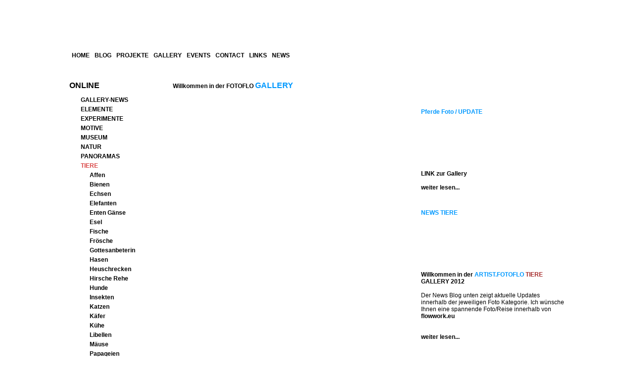

--- FILE ---
content_type: text/html; charset=utf-8
request_url: http://www.fotoflo.at/gallery/tiere/schwaene.html
body_size: 9638
content:
<!DOCTYPE html>
<head>
<title>Schwäne TIERE GALLERY - fotoflo.at</title>
<meta http-equiv="Content-Type" content="text/html; charset=utf-8" />
<base href="https://www.fotoflo.at/" />
<link rel="shortcut icon" type="image/x-icon" href="/favicon.ico" />
<script src="//prod8.siriusweb.eu/weblib/js/jquery-1.7.1.js" type="text/javascript"></script>


<link rel="stylesheet" type="text/css" href="//prod8.siriusweb.eu/weblib/css/siriusweb.css?858" />
<link rel="stylesheet" type="text/css" href="_css/global.css?858" />
<link rel="stylesheet" type="text/css" href="https://www.fotoflo.at/modules/modules.pcss?page_id=7598&amp;858" />
<link rel="stylesheet" type="text/css" href="_css/pa7020.css?858" />
<script src="//prod8.siriusweb.eu/weblib/js/siriusweb.js?858" type="text/javascript"></script>
<script src="https://www.fotoflo.at/modules/blog/pl.js?858" type="text/javascript"></script>
<script src="https://www.fotoflo.at/modules/gallery_pro/pl.js?858" type="text/javascript"></script>
<script src="https://www.fotoflo.at/modules/navigation/pl.js?858" type="text/javascript"></script>
<script type="text/javascript">
//<![CDATA[
$(document).ready(function(){

    $("#page").divlayout({
      page_id: 7598,
      abs_path: false
    });
	
  
});
//]]>
</script>
</head>
<body>
<div id="page" class="ui-divlayout"><div class="group"><div id="d1" class="layer ganze"><div class="group_content"><div class="group"><div id="d2" class="layer ganze"><div class="content"><p>
	<img alt="" src="img/webgrafik/flowwork-eu-transparent.png" style="width: 1000px; height: 99px;" /></p></div></div></div><div class="group"><div id="d3" class="layer zweidrittel"><div class="content"><ul class="ui-kit_navigation nav3 e1 open"><li class="" title="HOME"><a class="" href="home.html">HOME</a><ul class="e2" data-node="2"><li class="" title="Login"><a class="" href="home/login.html">Login</a></li><li class="" title="Member"><a class="" href="home/member.html">Member</a></li><li class="" title="Clients"><a class="" href="home/clients.html">Clients</a><ul class="e3" data-node="3"><li class="" title="Bands"><a class="" href="home/clients/bands.html">Bands</a><ul class="e4" data-node="4"><li class="" title="Sonderfall"><a class="" href="home/clients/bands/sonderfall.html">Sonderfall</a></li><li class="" title="Breiteck"><a class="" href="home/clients/bands/breiteck.html">Breiteck</a><ul class="e5" data-node="5"><li class="" title="Booklet Fotos"><a class="" href="home/clients/bands/breiteck/booklet-fotos.html">Booklet Fotos</a></li></ul></li><li class="" title="Sleepless Mate"><a class="" href="home/clients/bands/sleepless-mate.html">Sleepless Mate</a><ul class="e5" data-node="5"><li class="" title="Chelsea Live"><a class="" href="home/clients/bands/sleepless-mate/chelsea-live.html">Chelsea Live</a></li></ul></li><li class="" title="Hannes Drobetz"><a class="" href="home/clients/bands/hannes-drobetz.html">Hannes Drobetz</a></li><li class="" title="Big Yellow Taxi"><a class="" href="home/clients/bands/big-yellow-taxi.html">Big Yellow Taxi</a></li></ul></li><li class="" title="E&amp;A Film"><a class="" href="home/clients/e-a-film.html">E&amp;A Film</a><ul class="e4" data-node="4"><li class="" title="Dorfer spricht mit"><a class="" href="home/clients/e-a-film/dorfer-spricht-mit.html">Dorfer spricht mit</a><ul class="e5" data-node="5"><li class="" title="Erik Pleskow"><a class="" href="home/clients/e-a-film/dorfer-spricht-mit/erik-pleskow.html">Erik Pleskow</a></li><li class="" title="Helga Kromp-Kolb"><a class="" href="home/clients/e-a-film/dorfer-spricht-mit/helga-kromp-kolb.html">Helga Kromp-Kolb</a></li></ul></li><li class="" title="Dorfers Donnerstalk"><a class="" href="home/clients/e-a-film/dorfers-donnerstalk.html">Dorfers Donnerstalk</a></li><li class="" title="Lottosieger Staffel 2"><a class="" href="home/clients/e-a-film/lottosieger-staffel-2.html">Lottosieger Staffel 2</a><ul class="e5" data-node="5"><li class="" title="Pressestunde"><a class="" href="home/clients/e-a-film/lottosieger-staffel-2/pressestunde.html">Pressestunde</a></li><li class="" title="Schiffahrt - Tulln"><a class="" href="home/clients/e-a-film/lottosieger-staffel-2/schiffahrt-tulln.html">Schiffahrt - Tulln</a></li></ul></li><li class="" title="Lottosieger Staffel 3"><a class="" href="home/clients/e-a-film/lottosieger-staffel-3.html">Lottosieger Staffel 3</a></li><li class="" title="Tatort - Zwischen den Fronten"><a class="" href="home/clients/e-a-film/tatort-zwischen-den-fronten.html">Tatort - Zwischen den Fronten</a></li></ul></li><li class="" title="&Ouml;3"><a class="" href="home/clients/oe3.html">&Ouml;3</a><ul class="e4" data-node="4"><li class="" title="Aloe Blacc"><a class="" href="home/clients/oe3/aloe-blacc.html">Aloe Blacc</a></li><li class="" title="Bloobing"><a class="" href="home/clients/oe3/bloobing.html">Bloobing</a></li><li class="" title="Red Bull Spielberg Er&ouml;ffnung"><a class="" href="home/clients/oe3/red-bull-spielberg-eroeffnung.html">Red Bull Spielberg Er&ouml;ffnung</a></li><li class="" title="Saint Lu - Donauinselfest"><a class="" href="home/clients/oe3/saint-lu-donauinselfest.html">Saint Lu - Donauinselfest</a></li><li class="" title="S&ouml;lden 2011"><a class="" href="home/clients/oe3/soelden-2011.html">S&ouml;lden 2011</a><ul class="e5" data-node="5"><li class="" title="Damen"><a class="" href="home/clients/oe3/soelden-2011/damen.html">Damen</a></li><li class="" title="Family Band"><a class="" href="home/clients/oe3/soelden-2011/family-band.html">Family Band</a></li><li class="" title="Herren"><a class="" href="home/clients/oe3/soelden-2011/herren.html">Herren</a></li><li class="" title="&Ouml;3 Team"><a class="" href="home/clients/oe3/soelden-2011/oe3-team.html">&Ouml;3 Team</a></li></ul></li><li class="" title="Weihnachtsfeier 2010"><a class="" href="home/clients/oe3/weihnachtsfeier-2010.html">Weihnachtsfeier 2010</a></li><li class="" title="&Ouml;3 Zeitreise"><a class="" href="home/clients/oe3/oe3-zeitreise.html">&Ouml;3 Zeitreise</a></li></ul></li><li class="" title="Flughafen Wien"><a class="" href="home/clients/flughafen-wien.html">Flughafen Wien</a><ul class="e4" data-node="4"><li class="" title="Sommerfest 2010"><a class="" href="home/clients/flughafen-wien/sommerfest-2010.html">Sommerfest 2010</a></li><li class="" title="Sommerfest 2011"><a class="" href="home/clients/flughafen-wien/sommerfest-2011.html">Sommerfest 2011</a></li><li class="" title="Weinfest 2010"><a class="" href="home/clients/flughafen-wien/weinfest-2010.html">Weinfest 2010</a></li><li class="" title="Weinfest 2011"><a class="" href="home/clients/flughafen-wien/weinfest-2011.html">Weinfest 2011</a></li></ul></li><li class="" title="ET"><a class="" href="home/clients/et.html">ET</a></li><li class="" title="Media12"><a class="" href="home/clients/media12.html">Media12</a><ul class="e4" data-node="4"><li class="" title="Tupperware"><a class="" href="home/clients/media12/tupperware.html">Tupperware</a></li></ul></li><li class="" title="World in Motion"><a class="" href="home/clients/world-in-motion.html">World in Motion</a></li></ul></li><li class="" title="Sitemap"><a class="" href="home/sitemap.html">Sitemap</a></li></ul></li><li class="" title="BLOG"><a class="" href="blog.html">BLOG</a><ul class="e2" data-node="2"><li class="" title="FOTO-TAGEBUCH"><a class="" href="blog/foto-tagebuch.html">FOTO-TAGEBUCH</a><ul class="e3" data-node="3"><li class="" title="Book 2012"><a class="" href="blog/foto-tagebuch/book-2012.html">Book 2012</a><ul class="e4" data-node="4"><li class="" title="07-July"><a class="" href="blog/foto-tagebuch/book-2012/07-july.html">07-July</a></li><li class="" title="06-Juni"><a class="" href="blog/foto-tagebuch/book-2012/06-juni.html">06-Juni</a></li><li class="" title="05-Mai"><a class="" href="blog/foto-tagebuch/book-2012/05-mai.html">05-Mai</a></li><li class="" title="04-April"><a class="" href="blog/foto-tagebuch/book-2012/04-april.html">04-April</a></li><li class="" title="03-M&auml;rz"><a class="" href="blog/foto-tagebuch/book-2012/03-maerz.html">03-M&auml;rz</a></li></ul></li><li class="" title="Book 2011"><a class="" href="blog/foto-tagebuch/book-2011.html">Book 2011</a><ul class="e4" data-node="4"><li class="" title="12-Dezember"><a class="" href="blog/foto-tagebuch/book-2011/12-dezember.html">12-Dezember</a></li><li class="" title="11-November"><a class="" href="blog/foto-tagebuch/book-2011/11-november.html">11-November</a></li><li class="" title="10-Oktober"><a class="" href="blog/foto-tagebuch/book-2011/10-oktober.html">10-Oktober</a></li><li class="" title="09-September"><a class="" href="blog/foto-tagebuch/book-2011/09-september.html">09-September</a></li><li class="" title="08-August"><a class="" href="blog/foto-tagebuch/book-2011/08-august.html">08-August</a></li><li class="" title="07-Juli"><a class="" href="blog/foto-tagebuch/book-2011/07-juli.html">07-Juli</a></li><li class="" title="06-Juni"><a class="" href="blog/foto-tagebuch/book-2011/06-juni.html">06-Juni</a></li><li class="" title="05-Mai"><a class="" href="blog/foto-tagebuch/book-2011/05-mai.html">05-Mai</a></li><li class="" title="04-April"><a class="" href="blog/foto-tagebuch/book-2011/04-april.html">04-April</a></li><li class="" title="03-M&auml;rz"><a class="" href="blog/foto-tagebuch/book-2011/03-maerz.html">03-M&auml;rz</a></li><li class="" title="02-Februar"><a class="" href="blog/foto-tagebuch/book-2011/02-februar.html">02-Februar</a></li><li class="" title="01-Januar"><a class="" href="blog/foto-tagebuch/book-2011/01-januar.html">01-Januar</a></li></ul></li><li class="" title="Book 2010"><a class="" href="blog/foto-tagebuch/book-2010.html">Book 2010</a><ul class="e4" data-node="4"><li class="" title="12-Dezember"><a class="" href="blog/foto-tagebuch/book-2010/12-dezember.html">12-Dezember</a></li><li class="" title="11-November"><a class="" href="blog/foto-tagebuch/book-2010/11-november.html">11-November</a></li><li class="" title="10-Oktober"><a class="" href="blog/foto-tagebuch/book-2010/10-oktober.html">10-Oktober</a></li><li class="" title="09-September"><a class="" href="blog/foto-tagebuch/book-2010/09-september.html">09-September</a></li><li class="" title="04-April"><a class="" href="blog/foto-tagebuch/book-2010/04-april.html">04-April</a></li><li class="" title="03-M&auml;rz"><a class="" href="blog/foto-tagebuch/book-2010/03-maerz.html">03-M&auml;rz</a></li></ul></li><li class="" title="Book 2009"><a class="" href="blog/foto-tagebuch/book-2009.html">Book 2009</a></li><li class="" title="Book 2008"><a class="" href="blog/foto-tagebuch/book-2008.html">Book 2008</a></li><li class="" title="Book 2007"><a class="" href="blog/foto-tagebuch/book-2007.html">Book 2007</a></li><li class="" title="Book 2006"><a class="" href="blog/foto-tagebuch/book-2006.html">Book 2006</a></li></ul></li><li class="" title="REISEN"><a class="" href="blog/reisen.html">REISEN</a><ul class="e3" data-node="3"><li class="" title="Griechenland"><a class="" href="blog/reisen/griechenland.html">Griechenland</a><ul class="e4" data-node="4"><li class="" title="Amorgos"><a class="" href="blog/reisen/griechenland/amorgos.html">Amorgos</a><ul class="e5" data-node="5"><li class="" title="Aegiali"><a class="" href="blog/reisen/griechenland/amorgos/aegiali.html">Aegiali</a></li><li class="" title="Allgemein"><a class="" href="blog/reisen/griechenland/amorgos/allgemein.html">Allgemein</a></li><li class="" title="Arkesini"><a class="" href="blog/reisen/griechenland/amorgos/arkesini.html">Arkesini</a></li><li class="" title="Chora"><a class="" href="blog/reisen/griechenland/amorgos/chora.html">Chora</a></li><li class="" title="Katapola"><a class="" href="blog/reisen/griechenland/amorgos/katapola.html">Katapola</a></li><li class="" title="Monastiri"><a class="" href="blog/reisen/griechenland/amorgos/monastiri.html">Monastiri</a></li></ul></li><li class="" title="Astipalea"><a class="" href="blog/reisen/griechenland/astipalea.html">Astipalea</a></li><li class="" title="Bootblicke"><a class="" href="blog/reisen/griechenland/bootblicke.html">Bootblicke</a></li><li class="" title="Kreta"><a class="" href="blog/reisen/griechenland/kreta.html">Kreta</a><ul class="e5" data-node="5"><li class="" title="Allgemein"><a class="" href="blog/reisen/griechenland/kreta/allgemein.html">Allgemein</a></li><li class="" title="Heraklion"><a class="" href="blog/reisen/griechenland/kreta/heraklion.html">Heraklion</a></li><li class="" title="Lissos"><a class="" href="blog/reisen/griechenland/kreta/lissos.html">Lissos</a></li><li class="" title="Matala"><a class="" href="blog/reisen/griechenland/kreta/matala.html">Matala</a></li><li class="" title="Osten"><a class="" href="blog/reisen/griechenland/kreta/osten.html">Osten</a></li><li class="" title="Preveli"><a class="" href="blog/reisen/griechenland/kreta/preveli.html">Preveli</a></li><li class="" title="Samaria"><a class="" href="blog/reisen/griechenland/kreta/samaria.html">Samaria</a></li><li class="" title="Tempelanlagen"><a class="" href="blog/reisen/griechenland/kreta/tempelanlagen.html">Tempelanlagen</a></li></ul></li><li class="" title="Naxos"><a class="" href="blog/reisen/griechenland/naxos.html">Naxos</a></li><li class="" title="Peleponese"><a class="" href="blog/reisen/griechenland/peleponese.html">Peleponese</a></li></ul></li><li class="" title="Thailand"><a class="" href="blog/reisen/thailand.html">Thailand</a><ul class="e4" data-node="4"><li class="" title="Allgemein"><a class="" href="blog/reisen/thailand/allgemein.html">Allgemein</a></li><li class="" title="Ayutaya"><a class="" href="blog/reisen/thailand/ayutaya.html">Ayutaya</a></li></ul></li><li class="" title="Gran Canaria"><a class="" href="blog/reisen/gran-canaria.html">Gran Canaria</a></li><li class="" title="Frankreich"><a class="" href="blog/reisen/frankreich.html">Frankreich</a></li><li class="" title="Italien"><a class="" href="blog/reisen/italien.html">Italien</a><ul class="e4" data-node="4"><li class="" title="Toscana"><a class="" href="blog/reisen/italien/toscana.html">Toscana</a></li><li class="" title="Triest"><a class="" href="blog/reisen/italien/triest.html">Triest</a></li><li class="" title="Venedig"><a class="" href="blog/reisen/italien/venedig.html">Venedig</a></li></ul></li><li class="" title="Spanien"><a class="" href="blog/reisen/spanien.html">Spanien</a></li><li class="" title="Czechia"><a class="" href="blog/reisen/czechia.html">Czechia</a></li><li class="" title="&Ouml;sterreich"><a class="" href="blog/reisen/oesterreich.html">&Ouml;sterreich</a><ul class="e4" data-node="4"><li class="" title="Burgenland"><a class="" href="blog/reisen/oesterreich/burgenland.html">Burgenland</a></li><li class="" title="Loidlhof"><a class="" href="blog/reisen/oesterreich/loidlhof.html">Loidlhof</a></li><li class="" title="Nieder&ouml;sterreich"><a class="" href="blog/reisen/oesterreich/niederoesterreich.html">Nieder&ouml;sterreich</a></li><li class="" title="Ober&ouml;sterreich"><a class="" href="blog/reisen/oesterreich/oberoesterreich.html">Ober&ouml;sterreich</a></li><li class="" title="Tirol"><a class="" href="blog/reisen/oesterreich/tirol.html">Tirol</a></li></ul></li></ul></li></ul></li><li class="" title="PROJEKTE"><a class="" href="projekte.html">PROJEKTE</a><ul class="e2" data-node="2"><li class="" title="ART-Works"><a class="" href="projekte/art-works.html">ART-Works</a><ul class="e3" data-node="3"><li class="" title="ELEMENTART"><a class="" href="projekte/art-works/elementart.html">ELEMENTART</a><ul class="e4" data-node="4"><li class="" title="EXPERIMENTELL"><a class="" href="projekte/art-works/elementart/experimentell.html">EXPERIMENTELL</a></li><li class="" title="MIRROR-ART"><a class="" href="projekte/art-works/elementart/mirror-art.html">MIRROR-ART</a></li></ul></li></ul></li><li class="" title="FILM"><a class="" href="projekte/film.html">FILM</a><ul class="e3" data-node="3"><li class="" title="ImageFilm"><a class="" href="projekte/film/imagefilm.html">ImageFilm</a><ul class="e4" data-node="4"><li class="" title="Volkshilfe"><a class="" href="projekte/film/imagefilm/volkshilfe.html">Volkshilfe</a></li><li class="" title="Linz.Glas"><a class="" href="projekte/film/imagefilm/linz.glas.html">Linz.Glas</a></li></ul></li><li class="" title="Kurzfilm"><a class="" href="projekte/film/kurzfilm.html">Kurzfilm</a><ul class="e4" data-node="4"><li class="" title="Free your mind"><a class="" href="projekte/film/kurzfilm/free-your-mind.html">Free your mind</a></li><li class="" title="Glaskunst"><a class="" href="projekte/film/kurzfilm/glaskunst.html">Glaskunst</a></li></ul></li><li class="" title="Promotion"><a class="" href="projekte/film/promotion.html">Promotion</a><ul class="e4" data-node="4"><li class="" title="Big Yellow Taxi"><a class="" href="projekte/film/promotion/big-yellow-taxi.html">Big Yellow Taxi</a><ul class="e5" data-node="5"><li class="" title="Gala-Dinner"><a class="" href="projekte/film/promotion/big-yellow-taxi/gala-dinner.html">Gala-Dinner</a></li><li class="" title="Rock-Pop"><a class="" href="projekte/film/promotion/big-yellow-taxi/rock-pop.html">Rock-Pop</a></li><li class="" title="Soul-Classics"><a class="" href="projekte/film/promotion/big-yellow-taxi/soul-classics.html">Soul-Classics</a></li></ul></li><li class="" title="Breiteck"><a class="" href="projekte/film/promotion/breiteck.html">Breiteck</a></li><li class="" title="Hannes Drobetz"><a class="" href="projekte/film/promotion/hannes-drobetz.html">Hannes Drobetz</a></li><li class="" title="Andrew Young"><a class="" href="projekte/film/promotion/andrew-young.html">Andrew Young</a></li></ul></li><li class="" title="Musik"><a class="" href="projekte/film/musik.html">Musik</a><ul class="e4" data-node="4"><li class="" title="Rainhard Fendrich"><a class="" href="projekte/film/musik/rainhard-fendrich.html">Rainhard Fendrich</a><ul class="e5" data-node="5"><li class="" title="Lobby Reggea"><a class="" href="projekte/film/musik/rainhard-fendrich/lobby-reggea.html">Lobby Reggea</a></li><li class="" title="My Tschnenereischen"><a class="" href="projekte/film/musik/rainhard-fendrich/my-tschnenereischen.html">My Tschnenereischen</a></li><li class="" title="Partyluder"><a class="" href="projekte/film/musik/rainhard-fendrich/partyluder.html">Partyluder</a></li></ul></li><li class="" title="Hooch Gang"><a class="" href="projekte/film/musik/hooch-gang.html">Hooch Gang</a><ul class="e5" data-node="5"><li class="" title="Temptation"><a class="" href="projekte/film/musik/hooch-gang/temptation.html">Temptation</a></li><li class="" title="What I Say"><a class="" href="projekte/film/musik/hooch-gang/what-i-say.html">What I Say</a></li></ul></li><li class="" title="Breiteck"><a class="" href="projekte/film/musik/breiteck.html">Breiteck</a><ul class="e5" data-node="5"><li class="" title="Vernetzt 2010"><a class="" href="projekte/film/musik/breiteck/vernetzt-2010.html">Vernetzt 2010</a></li><li class="" title="Der Tag"><a class="" href="projekte/film/musik/breiteck/der-tag.html">Der Tag</a></li><li class="" title="Aufstehn"><a class="" href="projekte/film/musik/breiteck/aufstehn.html">Aufstehn</a></li><li class="" title="Vernetzt 2011"><a class="" href="projekte/film/musik/breiteck/vernetzt-2011.html">Vernetzt 2011</a></li><li class="" title="Teiflisch Jamin"><a class="" href="projekte/film/musik/breiteck/teiflisch-jamin.html">Teiflisch Jamin</a></li></ul></li><li class="" title="Hannes Drobetz"><a class="" href="projekte/film/musik/hannes-drobetz.html">Hannes Drobetz</a><ul class="e5" data-node="5"><li class="" title="Jetzt gehts los"><a class="" href="projekte/film/musik/hannes-drobetz/jetzt-gehts-los.html">Jetzt gehts los</a></li><li class="" title="Ein Schritt zur&uuml;ck"><a class="" href="projekte/film/musik/hannes-drobetz/ein-schritt-zurueck.html">Ein Schritt zur&uuml;ck</a></li><li class="" title="Ich will nicht"><a class="" href="projekte/film/musik/hannes-drobetz/ich-will-nicht.html">Ich will nicht</a></li></ul></li><li class="" title="Sleepless Mate"><a class="" href="projekte/film/musik/sleepless-mate.html">Sleepless Mate</a><ul class="e5" data-node="5"><li class="" title="Another Chance To Go"><a class="" href="projekte/film/musik/sleepless-mate/another-chance-to-go.html">Another Chance To Go</a></li><li class="" title="Trouble Maker"><a class="" href="projekte/film/musik/sleepless-mate/trouble-maker.html">Trouble Maker</a></li><li class="" title="By The Way"><a class="" href="projekte/film/musik/sleepless-mate/by-the-way.html">By The Way</a></li></ul></li><li class="" title="Eela Craig"><a class="" href="projekte/film/musik/eela-craig.html">Eela Craig</a></li><li class="" title="Andrew Young"><a class="" href="projekte/film/musik/andrew-young.html">Andrew Young</a><ul class="e5" data-node="5"><li class="" title="Konzert Stephansdom Wien"><a class="" href="projekte/film/musik/andrew-young/konzert-stephansdom-wien.html">Konzert Stephansdom Wien</a></li><li class="" title="Shackles Live"><a class="" href="projekte/film/musik/andrew-young/shackles-live.html">Shackles Live</a></li></ul></li></ul></li><li class="" title="Events"><a class="" href="projekte/film/events.html">Events</a><ul class="e4" data-node="4"><li class="" title="Samsung Roadshow"><a class="" href="projekte/film/events/samsung-roadshow.html">Samsung Roadshow</a></li><li class="" title="Musiktheater Linz Parzifal"><a class="" href="projekte/film/events/musiktheater-linz-parzifal.html">Musiktheater Linz Parzifal</a></li><li class="" title="Lichttapete - St. Johann"><a class="" href="projekte/film/events/lichttapete---st.-johann.html">Lichttapete - St. Johann</a></li></ul></li><li class="" title="Projektionen"><a class="" href="projekte/film/projektionen.html">Projektionen</a><ul class="e4" data-node="4"><li class="" title="Lichttapete"><a class="" href="projekte/film/projektionen/lichttapete.html">Lichttapete</a></li></ul></li></ul></li><li class="" title="FLOMOTION"><a class="" href="projekte/flomotion.html">FLOMOTION</a><ul class="e3" data-node="3"><li class="" title="ART-VIDEO"><a class="" href="projekte/flomotion/art-video.html">ART-VIDEO</a><ul class="e4" data-node="4"><li class="" title="ElementArt"><a class="" href="projekte/flomotion/art-video/elementart.html">ElementArt</a></li><li class="" title="Eyevision"><a class="" href="projekte/flomotion/art-video/eyevision.html">Eyevision</a></li></ul></li><li class="" title="Natur"><a class="" href="projekte/flomotion/natur.html">Natur</a><ul class="e4" data-node="4"><li class="" title="Stonewaves"><a class="" href="projekte/flomotion/natur/stonewaves.html">Stonewaves</a></li><li class="" title="Moonlight Street"><a class="" href="projekte/flomotion/natur/moonlight-street.html">Moonlight Street</a></li></ul></li><li class="" title="Elemente"><a class="" href="projekte/flomotion/elemente.html">Elemente</a><ul class="e4" data-node="4"><li class="" title="Wasser"><a class="" href="projekte/flomotion/elemente/wasser.html">Wasser</a><ul class="e5" data-node="5"><li class="" title="Water.001"><a class="" href="projekte/flomotion/elemente/wasser/water-001.html">Water.001</a></li><li class="" title="Water.002"><a class="" href="projekte/flomotion/elemente/wasser/water-002.html">Water.002</a></li><li class="" title="Water-Flow.001"><a class="" href="projekte/flomotion/elemente/wasser/water-flow-001.html">Water-Flow.001</a></li><li class="" title="Water-Flow.002"><a class="" href="projekte/flomotion/elemente/wasser/water-flow-002.html">Water-Flow.002</a></li><li class="" title="Water-Flow.003"><a class="" href="projekte/flomotion/elemente/wasser/water-flow-003.html">Water-Flow.003</a></li><li class="" title="Water Effect"><a class="" href="projekte/flomotion/elemente/wasser/water-effect.html">Water Effect</a></li></ul></li><li class="" title="Feuer"><a class="" href="projekte/flomotion/elemente/feuer.html">Feuer</a><ul class="e5" data-node="5"><li class="" title="Fire.001"><a class="" href="projekte/flomotion/elemente/feuer/fire-001.html">Fire.001</a></li></ul></li></ul></li><li class="" title="Dokumentation"><a class="" href="projekte/flomotion/dokumentation.html">Dokumentation</a><ul class="e4" data-node="4"><li class="" title="Stadfest Wien 2010"><a class="" href="projekte/flomotion/dokumentation/stadfest-wien-2010.html">Stadfest Wien 2010</a></li><li class="" title="Soundframe Dimensions"><a class="" href="projekte/flomotion/dokumentation/soundframe-dimensions.html">Soundframe Dimensions</a></li></ul></li><li class="" title="Tiere"><a class="" href="projekte/flomotion/tiere.html">Tiere</a><ul class="e4" data-node="4"><li class="" title="Unterwasserwelt"><a class="" href="projekte/flomotion/tiere/unterwasserwelt.html">Unterwasserwelt</a></li><li class="" title="Diving Snail"><a class="" href="projekte/flomotion/tiere/diving-snail.html">Diving Snail</a></li><li class="" title="Wasserl&auml;ufer"><a class="" href="projekte/flomotion/tiere/wasserlaeufer.html">Wasserl&auml;ufer</a></li></ul></li><li class="" title="Sport"><a class="" href="projekte/flomotion/sport.html">Sport</a><ul class="e4" data-node="4"><li class="" title="Biker.001"><a class="" href="projekte/flomotion/sport/biker-001.html">Biker.001</a></li></ul></li></ul></li><li class="" title="LAMAT"><a class="" href="projekte/lamat.html">LAMAT</a><ul class="e3" data-node="3"><li class="" title="Ausstellungen"><a class="" href="projekte/lamat/ausstellungen.html">Ausstellungen</a><ul class="e4" data-node="4"><li class="" title="ElementART U-Hof Linz"><a class="" href="projekte/lamat/ausstellungen/elementart-u-hof-linz.html">ElementART U-Hof Linz</a></li><li class="" title="Contact Europe II"><a class="" href="projekte/lamat/ausstellungen/contact-europe-ii.html">Contact Europe II</a></li><li class="" title="Contact Europe III"><a class="" href="projekte/lamat/ausstellungen/contact-europe-iii.html">Contact Europe III</a></li><li class="" title="Kunstquartier Wien"><a class="" href="projekte/lamat/ausstellungen/kunstquartier-wien.html">Kunstquartier Wien</a></li><li class="" title="Silvester 2004"><a class="" href="projekte/lamat/ausstellungen/silvester-2004.html">Silvester 2004</a></li><li class="" title="Que"><a class="" href="projekte/lamat/ausstellungen/que.html">Que</a></li></ul></li><li class="" title="EyeVision"><a class="" href="projekte/lamat/eyevision.html">EyeVision</a></li><li class="" title="Lamat Kalender"><a class="" href="projekte/lamat/lamat-kalender.html">Lamat Kalender</a><ul class="e4" data-node="4"><li class="" title="Kalender 2005"><a class="" href="projekte/lamat/lamat-kalender/kalender-2005.html">Kalender 2005</a></li><li class="" title="Kalender 2006"><a class="" href="projekte/lamat/lamat-kalender/kalender-2006.html">Kalender 2006</a></li><li class="" title="Kalender 2007"><a class="" href="projekte/lamat/lamat-kalender/kalender-2007.html">Kalender 2007</a></li><li class="" title="Kalender 2008"><a class="" href="projekte/lamat/lamat-kalender/kalender-2008.html">Kalender 2008</a></li><li class="" title="Kalender 2009"><a class="" href="projekte/lamat/lamat-kalender/kalender-2009.html">Kalender 2009</a></li><li class="" title="Kalender 2011"><a class="" href="projekte/lamat/lamat-kalender/kalender-2011.html">Kalender 2011</a></li><li class="" title="Kalender-2012"><a class="" href="projekte/lamat/lamat-kalender/kalender-2012.html">Kalender-2012</a></li></ul></li><li class="" title="ElementArt Buch"><a class="" href="projekte/lamat/elementart-buch.html">ElementArt Buch</a></li><li class="" title="Posterserie"><a class="" href="projekte/lamat/posterserie.html">Posterserie</a></li><li class="" title="Postkarten"><a class="" href="projekte/lamat/postkarten.html">Postkarten</a></li></ul></li><li class="" title="GRAPHIC DESIGN"><a class="" href="projekte/graphic-design.html">GRAPHIC DESIGN</a><ul class="e3" data-node="3"><li class="" title="ET-Kongress"><a class="" href="projekte/graphic-design/et-kongress.html">ET-Kongress</a><ul class="e4" data-node="4"><li class="" title="H&auml;ndekreis"><a class="" href="projekte/graphic-design/et-kongress/haendekreis.html">H&auml;ndekreis</a></li><li class="" title="Design"><a class="" href="projekte/graphic-design/et-kongress/design.html">Design</a><ul class="e5" data-node="5"><li class="" title="Plakate"><a class="" href="projekte/graphic-design/et-kongress/design/plakate.html">Plakate</a></li><li class="" title="Ehreneinladungen"><a class="" href="projekte/graphic-design/et-kongress/design/ehreneinladungen.html">Ehreneinladungen</a></li><li class="" title="Infofolders"><a class="" href="projekte/graphic-design/et-kongress/design/infofolders.html">Infofolders</a></li><li class="" title="Kongress Buch"><a class="" href="projekte/graphic-design/et-kongress/design/kongress-buch.html">Kongress Buch</a></li><li class="" title="Booklet"><a class="" href="projekte/graphic-design/et-kongress/design/booklet.html">Booklet</a></li><li class="" title="Gottesdienstheft"><a class="" href="projekte/graphic-design/et-kongress/design/gottesdienstheft.html">Gottesdienstheft</a></li><li class="" title="Website"><a class="" href="projekte/graphic-design/et-kongress/design/website.html">Website</a></li><li class="" title="Presse DVD"><a class="" href="projekte/graphic-design/et-kongress/design/presse-dvd.html">Presse DVD</a></li><li class="" title="Web-Banner"><a class="" href="projekte/graphic-design/et-kongress/design/web-banner.html">Web-Banner</a></li><li class="" title="USB-Stick"><a class="" href="projekte/graphic-design/et-kongress/design/usb-stick.html">USB-Stick</a></li><li class="" title="Kongress Mappe"><a class="" href="projekte/graphic-design/et-kongress/design/kongress-mappe.html">Kongress Mappe</a></li><li class="" title="Tasche"><a class="" href="projekte/graphic-design/et-kongress/design/tasche.html">Tasche</a></li><li class="" title="T-Shirts"><a class="" href="projekte/graphic-design/et-kongress/design/t-shirts.html">T-Shirts</a></li><li class="" title="Stempel"><a class="" href="projekte/graphic-design/et-kongress/design/stempel.html">Stempel</a></li><li class="" title="Banner"><a class="" href="projekte/graphic-design/et-kongress/design/banner.html">Banner</a></li><li class="" title="Briefpapier"><a class="" href="projekte/graphic-design/et-kongress/design/briefpapier.html">Briefpapier</a></li></ul></li></ul></li><li class="" title="Soundframe Flyer"><a class="" href="projekte/graphic-design/soundframe-flyer.html">Soundframe Flyer</a></li><li class="" title="FGO&Ouml; - Offensichtlich?"><a class="" href="projekte/graphic-design/fgooe-offensichtlich.html">FGO&Ouml; - Offensichtlich?</a></li><li class="" title="FAB Linz"><a class="" href="projekte/graphic-design/fab-linz.html">FAB Linz</a></li><li class="" title="Philoxenia Zeitung"><a class="" href="projekte/graphic-design/philoxenia-zeitung.html">Philoxenia Zeitung</a><ul class="e4" data-node="4"><li class="" title="2010"><a class="" href="projekte/graphic-design/philoxenia-zeitung/2010.html">2010</a></li><li class="" title="2008"><a class="" href="projekte/graphic-design/philoxenia-zeitung/2008.html">2008</a></li><li class="" title="2007"><a class="" href="projekte/graphic-design/philoxenia-zeitung/2007.html">2007</a></li></ul></li></ul></li></ul></li><li class="open " title="GALLERY"><a class="open " href="gallery.html">GALLERY</a><ul class="e2" data-node="2"><li class="" title="GALLERY-NEWS"><a class="" href="gallery/gallery-news.html">GALLERY-NEWS</a></li><li class="" title="ELEMENTE"><a class="" href="gallery/elemente.html">ELEMENTE</a><ul class="e3" data-node="3"><li class="" title="Erde"><a class="" href="gallery/elemente/erde.html">Erde</a><ul class="e4" data-node="4"><li class="" title="Erdstrukturen"><a class="" href="gallery/elemente/erde/erdstrukturen.html">Erdstrukturen</a></li><li class="" title="Steinstrukturen 1"><a class="" href="gallery/elemente/erde/steinstrukturen-1.html">Steinstrukturen 1</a></li><li class="" title="Steinstrukturen 2"><a class="" href="gallery/elemente/erde/steinstrukturen-2.html">Steinstrukturen 2</a></li></ul></li><li class="" title="Feuer"><a class="" href="gallery/elemente/feuer.html">Feuer</a></li><li class="" title="Luft"><a class="" href="gallery/elemente/luft.html">Luft</a></li><li class="" title="Wasser"><a class="" href="gallery/elemente/wasser.html">Wasser</a><ul class="e4" data-node="4"><li class="" title="Wasser - Steine"><a class="" href="gallery/elemente/wasser/wasser-steine.html">Wasser - Steine</a></li><li class="" title="Wasserstrukturen"><a class="" href="gallery/elemente/wasser/wasserstrukturen.html">Wasserstrukturen</a></li></ul></li></ul></li><li class="" title="EXPERIMENTE"><a class="" href="gallery/experimente.html">EXPERIMENTE</a><ul class="e3" data-node="3"><li class="" title="Fire Dancer"><a class="" href="gallery/experimente/fire-dancer.html">Fire Dancer</a></li><li class="" title="Lichtspiele"><a class="" href="gallery/experimente/lichtspiele.html">Lichtspiele</a></li><li class="" title="Schatten"><a class="" href="gallery/experimente/schatten.html">Schatten</a></li><li class="" title="Sichtweisen"><a class="" href="gallery/experimente/sichtweisen.html">Sichtweisen</a></li><li class="" title="Wasser"><a class="" href="gallery/experimente/wasser.html">Wasser</a></li></ul></li><li class="" title="MOTIVE"><a class="" href="gallery/motive.html">MOTIVE</a><ul class="e3" data-node="3"><li class="" title="Architektur"><a class="" href="gallery/motive/architektur.html">Architektur</a></li><li class="" title="Autos Oldtimer"><a class="" href="gallery/motive/autos-oldtimer.html">Autos Oldtimer</a></li><li class="" title="Bauernhaus"><a class="" href="gallery/motive/bauernhaus.html">Bauernhaus</a></li><li class="" title="Fabrik"><a class="" href="gallery/motive/fabrik.html">Fabrik</a></li><li class="" title="Figuren"><a class="" href="gallery/motive/figuren.html">Figuren</a></li><li class="" title="Flugzeuge"><a class="" href="gallery/motive/flugzeuge.html">Flugzeuge</a></li><li class="" title="Graffiti"><a class="" href="gallery/motive/graffiti.html">Graffiti</a></li><li class="" title="Hintergr&uuml;nde"><a class="" href="gallery/motive/hintergruende.html">Hintergr&uuml;nde</a></li><li class="" title="H&auml;fen"><a class="" href="gallery/motive/haefen.html">H&auml;fen</a></li><li class="" title="Kunstobjekte"><a class="" href="gallery/motive/kunstobjekte.html">Kunstobjekte</a></li><li class="" title="Luftansichten"><a class="" href="gallery/motive/luftansichten.html">Luftansichten</a></li><li class="" title="Menschen"><a class="" href="gallery/motive/menschen.html">Menschen</a></li><li class="" title="Motorr&auml;der"><a class="" href="gallery/motive/motorraeder.html">Motorr&auml;der</a></li><li class="" title="Schiffe Boote"><a class="" href="gallery/motive/schiffe-boote.html">Schiffe Boote</a></li><li class="" title="Schiffswrack"><a class="" href="gallery/motive/schiffswrack.html">Schiffswrack</a></li><li class="" title="Schrottplatz"><a class="" href="gallery/motive/schrottplatz.html">Schrottplatz</a></li><li class="" title="Sonstige"><a class="" href="gallery/motive/sonstige.html">Sonstige</a></li><li class="" title="Sport"><a class="" href="gallery/motive/sport.html">Sport</a></li><li class="" title="Statuen"><a class="" href="gallery/motive/statuen.html">Statuen</a></li><li class="" title="Steinkunst"><a class="" href="gallery/motive/steinkunst.html">Steinkunst</a></li><li class="" title="Symbole"><a class="" href="gallery/motive/symbole.html">Symbole</a></li><li class="" title="T&uuml;ren Fenster"><a class="" href="gallery/motive/tueren-fenster.html">T&uuml;ren Fenster</a></li></ul></li><li class="" title="MUSEUM"><a class="" href="gallery/museum.html">MUSEUM</a><ul class="e3" data-node="3"><li class="" title="Dali"><a class="" href="gallery/museum/dali.html">Dali</a></li><li class="" title="Hellenisch"><a class="" href="gallery/museum/hellenisch.html">Hellenisch</a></li><li class="" title="Mexico Maya"><a class="" href="gallery/museum/mexico-maya.html">Mexico Maya</a></li><li class="" title="Minoisch"><a class="" href="gallery/museum/minoisch.html">Minoisch</a></li><li class="" title="&Auml;gyptisch"><a class="" href="gallery/museum/aegyptisch.html">&Auml;gyptisch</a></li></ul></li><li class="" title="NATUR"><a class="" href="gallery/natur.html">NATUR</a><ul class="e3" data-node="3"><li class="" title="Auen"><a class="" href="gallery/natur/auen.html">Auen</a></li><li class="" title="Blumen"><a class="" href="gallery/natur/blumen.html">Blumen</a><ul class="e4" data-node="4"><li class="" title="Exotisch"><a class="" href="gallery/natur/blumen/exotisch.html">Exotisch</a></li><li class="" title="Rosen"><a class="" href="gallery/natur/blumen/rosen.html">Rosen</a></li><li class="" title="Verschiedene"><a class="" href="gallery/natur/blumen/verschiedene.html">Verschiedene</a></li></ul></li><li class="" title="Bunt gemischt"><a class="" href="gallery/natur/bunt-gemischt.html">Bunt gemischt</a></li><li class="" title="B&auml;ume"><a class="" href="gallery/natur/baeume.html">B&auml;ume</a><ul class="e4" data-node="4"><li class="" title="B&auml;ume"><a class="" href="gallery/natur/baeume/baeume.html">B&auml;ume</a></li><li class="" title="Rinde"><a class="" href="gallery/natur/baeume/rinde.html">Rinde</a></li><li class="" title="&Auml;ste"><a class="" href="gallery/natur/baeume/aeste.html">&Auml;ste</a></li></ul></li><li class="" title="Eis"><a class="" href="gallery/natur/eis.html">Eis</a></li><li class="" title="Fl&uuml;sse"><a class="" href="gallery/natur/fluesse.html">Fl&uuml;sse</a></li><li class="" title="Herbst"><a class="" href="gallery/natur/herbst.html">Herbst</a></li><li class="" title="H&ouml;hlen"><a class="" href="gallery/natur/hoehlen.html">H&ouml;hlen</a></li><li class="" title="Licht"><a class="" href="gallery/natur/licht.html">Licht</a></li><li class="" title="Mond"><a class="" href="gallery/natur/mond.html">Mond</a></li><li class="" title="Winter"><a class="" href="gallery/natur/winter.html">Winter</a></li></ul></li><li class="" title="PANORAMAS"><a class="" href="gallery/panoramas.html">PANORAMAS</a></li><li class="open " title="TIERE"><a class="open " href="gallery/tiere.html">TIERE</a><ul class="e3" data-node="3"><li class="" title="Affen"><a class="" href="gallery/tiere/affen.html">Affen</a></li><li class="" title="Bienen"><a class="" href="gallery/tiere/bienen.html">Bienen</a></li><li class="" title="Echsen"><a class="" href="gallery/tiere/echsen.html">Echsen</a></li><li class="" title="Elefanten"><a class="" href="gallery/tiere/elefanten.html">Elefanten</a></li><li class="" title="Enten G&auml;nse"><a class="" href="gallery/tiere/enten-gaense.html">Enten G&auml;nse</a></li><li class="" title="Esel"><a class="" href="gallery/tiere/esel.html">Esel</a></li><li class="" title="Fische"><a class="" href="gallery/tiere/fische.html">Fische</a></li><li class="" title="Fr&ouml;sche"><a class="" href="gallery/tiere/froesche.html">Fr&ouml;sche</a></li><li class="" title="Gottesanbeterin"><a class="" href="gallery/tiere/gottesanbeterin.html">Gottesanbeterin</a></li><li class="" title="Hasen"><a class="" href="gallery/tiere/hasen.html">Hasen</a></li><li class="" title="Heuschrecken"><a class="" href="gallery/tiere/heuschrecken.html">Heuschrecken</a></li><li class="" title="Hirsche Rehe"><a class="" href="gallery/tiere/hirsche-rehe.html">Hirsche Rehe</a></li><li class="" title="Hunde"><a class="" href="gallery/tiere/hunde.html">Hunde</a></li><li class="" title="Insekten"><a class="" href="gallery/tiere/insekten.html">Insekten</a></li><li class="" title="Katzen"><a class="" href="gallery/tiere/katzen.html">Katzen</a></li><li class="" title="K&auml;fer"><a class="" href="gallery/tiere/kaefer.html">K&auml;fer</a></li><li class="" title="K&uuml;he"><a class="" href="gallery/tiere/kuehe.html">K&uuml;he</a></li><li class="" title="Libellen"><a class="" href="gallery/tiere/libellen.html">Libellen</a></li><li class="" title="M&auml;use"><a class="" href="gallery/tiere/maeuse.html">M&auml;use</a></li><li class="" title="Papageien"><a class="" href="gallery/tiere/papageien.html">Papageien</a></li><li class="" title="Pferde"><a class="" href="gallery/tiere/pferde.html">Pferde</a></li><li class="" title="Quallen"><a class="" href="gallery/tiere/quallen.html">Quallen</a></li><li class="" title="Raupen"><a class="" href="gallery/tiere/raupen.html">Raupen</a></li><li class="" title="Schildkr&ouml;ten"><a class="" href="gallery/tiere/schildkroeten.html">Schildkr&ouml;ten</a></li><li class="" title="Schlangen"><a class="" href="gallery/tiere/schlangen.html">Schlangen</a></li><li class="" title="Schmetterlinge"><a class="" href="gallery/tiere/schmetterlinge.html">Schmetterlinge</a></li><li class="" title="Schnecken"><a class="" href="gallery/tiere/schnecken.html">Schnecken</a></li><li class="open active" title="Schw&auml;ne"><a class="open active" href="gallery/tiere/schwaene.html">Schw&auml;ne</a></li><li class="" title="Spinnen"><a class="" href="gallery/tiere/spinnen.html">Spinnen</a></li><li class="" title="Unterwasser"><a class="" href="gallery/tiere/unterwasser.html">Unterwasser</a></li><li class="" title="Verschiedene"><a class="" href="gallery/tiere/verschiedene.html">Verschiedene</a></li><li class="" title="V&ouml;gel"><a class="" href="gallery/tiere/voegel.html">V&ouml;gel</a></li><li class="" title="Ziegen"><a class="" href="gallery/tiere/ziegen.html">Ziegen</a></li></ul></li><li class="" title="ST&Auml;DTE"><a class="" href="gallery/staedte.html">ST&Auml;DTE</a><ul class="e3" data-node="3"><li class="" title="Amsterdam"><a class="" href="gallery/staedte/amsterdam.html">Amsterdam</a></li><li class="" title="Athen"><a class="" href="gallery/staedte/athen.html">Athen</a></li><li class="" title="Barcelona"><a class="" href="gallery/staedte/barcelona.html">Barcelona</a><ul class="e4" data-node="4"><li class="" title="Allgemein 1"><a class="" href="gallery/staedte/barcelona/allgemein-1.html">Allgemein 1</a></li><li class="" title="Allgemein 2"><a class="" href="gallery/staedte/barcelona/allgemein-2.html">Allgemein 2</a></li></ul></li><li class="" title="Berlin"><a class="" href="gallery/staedte/berlin.html">Berlin</a></li><li class="" title="Bratislava"><a class="" href="gallery/staedte/bratislava.html">Bratislava</a></li><li class="" title="Innsbruck"><a class="" href="gallery/staedte/innsbruck.html">Innsbruck</a></li><li class="" title="Linz"><a class="" href="gallery/staedte/linz.html">Linz</a><ul class="e4" data-node="4"><li class="" title="Allgemein"><a class="" href="gallery/staedte/linz/allgemein.html">Allgemein</a></li><li class="" title="Grottenbahn"><a class="" href="gallery/staedte/linz/grottenbahn.html">Grottenbahn</a></li><li class="" title="Rundansicht"><a class="" href="gallery/staedte/linz/rundansicht.html">Rundansicht</a></li><li class="" title="V&ouml;st"><a class="" href="gallery/staedte/linz/voest.html">V&ouml;st</a></li></ul></li><li class="" title="Monaco"><a class="" href="gallery/staedte/monaco.html">Monaco</a></li><li class="" title="Salzburg"><a class="" href="gallery/staedte/salzburg.html">Salzburg</a></li><li class="" title="Wien"><a class="" href="gallery/staedte/wien.html">Wien</a><ul class="e4" data-node="4"><li class="" title="2010"><a class="" href="gallery/staedte/wien/2010.html">2010</a></li><li class="" title="2012"><a class="" href="gallery/staedte/wien/2012.html">2012</a></li><li class="" title="Allgemein 1"><a class="" href="gallery/staedte/wien/allgemein-1.html">Allgemein 1</a></li><li class="" title="Allgemein 2"><a class="" href="gallery/staedte/wien/allgemein-2.html">Allgemein 2</a></li></ul></li><li class="" title="Z&uuml;rich"><a class="" href="gallery/staedte/zuerich.html">Z&uuml;rich</a></li></ul></li></ul></li><li class="" title="EVENTS"><a class="" href="events.html">EVENTS</a><ul class="e2" data-node="2"><li class="" title="EVENT FOTOS"><a class="" href="events/event-fotos.html">EVENT FOTOS</a><ul class="e3" data-node="3"><li class="" title="2012"><a class="" href="events/event-fotos/2012.html">2012</a><ul class="e4" data-node="4"><li class="" title="Lichttapete-Stadtzauber 2012"><a class="" href="events/event-fotos/2012/lichttapete-stadtzauber-2012.html">Lichttapete-Stadtzauber 2012</a></li><li class="" title="Tatort-Zwischen den Fronten"><a class="" href="events/event-fotos/2012/tatort-zwischen-den-fronten.html">Tatort-Zwischen den Fronten</a></li><li class="" title="&Ouml;3 PistenBully"><a class="" href="events/event-fotos/2012/oe3-pistenbully.html">&Ouml;3 PistenBully</a></li></ul></li><li class="" title="2011"><a class="" href="events/event-fotos/2011.html">2011</a><ul class="e4" data-node="4"><li class="" title="Aloe Blacc Konzert Linz"><a class="" href="events/event-fotos/2011/aloe-blacc-konzert-linz.html">Aloe Blacc Konzert Linz</a></li><li class="" title="Ski Weltcup S&ouml;lden 2011"><a class="" href="events/event-fotos/2011/ski-weltcup-soelden-2011.html">Ski Weltcup S&ouml;lden 2011</a><ul class="e5" data-node="5"><li class="" title="Damen Abfahrt"><a class="" href="events/event-fotos/2011/ski-weltcup-soelden-2011/damen-abfahrt.html">Damen Abfahrt</a></li><li class="" title="Herren Abfahrt"><a class="" href="events/event-fotos/2011/ski-weltcup-soelden-2011/herren-abfahrt.html">Herren Abfahrt</a></li></ul></li><li class="" title="Red Bull Ring Er&ouml;ffnung 2011"><a class="" href="events/event-fotos/2011/red-bull-ring-eroeffnung-2011.html">Red Bull Ring Er&ouml;ffnung 2011</a></li><li class="" title="&Ouml;3 Blobbing Tour"><a class="" href="events/event-fotos/2011/oe3-blobbing-tour.html">&Ouml;3 Blobbing Tour</a></li><li class="" title="&Ouml;3 Zeitreise Ottakringer Brauerei"><a class="" href="events/event-fotos/2011/oe3-zeitreise-ottakringer-brauerei.html">&Ouml;3 Zeitreise Ottakringer Brauerei</a></li><li class="" title="Lichttapete - W&uuml;dara Gschnas"><a class="" href="events/event-fotos/2011/lichttapete-wuedara-gschnas.html">Lichttapete - W&uuml;dara Gschnas</a></li></ul></li><li class="" title="2010"><a class="" href="events/event-fotos/2010.html">2010</a><ul class="e4" data-node="4"><li class="" title="ARS Electronica Linz"><a class="" href="events/event-fotos/2010/ars-electronica-linz.html">ARS Electronica Linz</a></li><li class="" title="Ausstellung Robert Staudinger"><a class="" href="events/event-fotos/2010/ausstellung-robert-staudinger.html">Ausstellung Robert Staudinger</a></li><li class="" title="Lichttapete &Ouml;BB Event Er&ouml;ffnung Westbahnhof"><a class="" href="events/event-fotos/2010/lichttapete-oebb-event-eroeffnung-westbahnhof.html">Lichttapete &Ouml;BB Event Er&ouml;ffnung Westbahnhof</a></li><li class="" title="Soundframe Ottakringer Brauerei"><a class="" href="events/event-fotos/2010/soundframe-ottakringer-brauerei.html">Soundframe Ottakringer Brauerei</a></li><li class="" title="Tabakfabrik Linz"><a class="" href="events/event-fotos/2010/tabakfabrik-linz.html">Tabakfabrik Linz</a></li></ul></li></ul></li></ul></li><li class="" title="CONTACT"><a class="" href="contact.html">CONTACT</a></li><li class="" title="LINKS"><a class="" href="links.html">LINKS</a></li><li class="" title="NEWS"><a class="" href="news.html">NEWS</a><ul class="e2" data-node="2"><li class="" title="Newsletter"><a class="" href="news/newsletter.html">Newsletter</a></li></ul></li></ul></div></div><div id="d4" class="layer drittel right"><div class="content"></div></div></div></div></div></div><div class="group"><div id="d9" class="layer viertel"><div class="content"></div></div><div id="d10" class="layer dreiviertel right"><div class="content"><p>
  &nbsp;</p>
<p>
  &nbsp;</p>
<p>
  &nbsp;</p></div></div></div><div class="group"><div id="d50" class="layer viertel"><div class="group_content"><div class="group"><div id="d11" class="layer ganze"><div class="content"><p>
  <span style="font-size:16px;"><span class="Bold"><img alt="" src="img/webgrafik/wim-line-button2.png" style="width: 37px; height: 13px;" />ONLINE</span></span></p>
<p>
  &nbsp;</p></div></div></div><div class="group"><div id="d51" class="layer ganze"><div class="content"><ul class="ui-kit_navigation nav1 e1 open"><li class="" title="GALLERY-NEWS"><a class="" href="gallery/gallery-news.html">GALLERY-NEWS</a></li><li class="" title="ELEMENTE"><a class="" href="gallery/elemente.html">ELEMENTE</a><ul class="e2" data-node="2"><li class="" title="Erde"><a class="" href="gallery/elemente/erde.html">Erde</a><ul class="e3" data-node="3"><li class="" title="Erdstrukturen"><a class="" href="gallery/elemente/erde/erdstrukturen.html">Erdstrukturen</a></li><li class="" title="Steinstrukturen 1"><a class="" href="gallery/elemente/erde/steinstrukturen-1.html">Steinstrukturen 1</a></li><li class="" title="Steinstrukturen 2"><a class="" href="gallery/elemente/erde/steinstrukturen-2.html">Steinstrukturen 2</a></li></ul></li><li class="" title="Feuer"><a class="" href="gallery/elemente/feuer.html">Feuer</a></li><li class="" title="Luft"><a class="" href="gallery/elemente/luft.html">Luft</a></li><li class="" title="Wasser"><a class="" href="gallery/elemente/wasser.html">Wasser</a><ul class="e3" data-node="3"><li class="" title="Wasser - Steine"><a class="" href="gallery/elemente/wasser/wasser-steine.html">Wasser - Steine</a></li><li class="" title="Wasserstrukturen"><a class="" href="gallery/elemente/wasser/wasserstrukturen.html">Wasserstrukturen</a></li></ul></li></ul></li><li class="" title="EXPERIMENTE"><a class="" href="gallery/experimente.html">EXPERIMENTE</a><ul class="e2" data-node="2"><li class="" title="Fire Dancer"><a class="" href="gallery/experimente/fire-dancer.html">Fire Dancer</a></li><li class="" title="Lichtspiele"><a class="" href="gallery/experimente/lichtspiele.html">Lichtspiele</a></li><li class="" title="Schatten"><a class="" href="gallery/experimente/schatten.html">Schatten</a></li><li class="" title="Sichtweisen"><a class="" href="gallery/experimente/sichtweisen.html">Sichtweisen</a></li><li class="" title="Wasser"><a class="" href="gallery/experimente/wasser.html">Wasser</a></li></ul></li><li class="" title="MOTIVE"><a class="" href="gallery/motive.html">MOTIVE</a><ul class="e2" data-node="2"><li class="" title="Architektur"><a class="" href="gallery/motive/architektur.html">Architektur</a></li><li class="" title="Autos Oldtimer"><a class="" href="gallery/motive/autos-oldtimer.html">Autos Oldtimer</a></li><li class="" title="Bauernhaus"><a class="" href="gallery/motive/bauernhaus.html">Bauernhaus</a></li><li class="" title="Fabrik"><a class="" href="gallery/motive/fabrik.html">Fabrik</a></li><li class="" title="Figuren"><a class="" href="gallery/motive/figuren.html">Figuren</a></li><li class="" title="Flugzeuge"><a class="" href="gallery/motive/flugzeuge.html">Flugzeuge</a></li><li class="" title="Graffiti"><a class="" href="gallery/motive/graffiti.html">Graffiti</a></li><li class="" title="Hintergr&uuml;nde"><a class="" href="gallery/motive/hintergruende.html">Hintergr&uuml;nde</a></li><li class="" title="H&auml;fen"><a class="" href="gallery/motive/haefen.html">H&auml;fen</a></li><li class="" title="Kunstobjekte"><a class="" href="gallery/motive/kunstobjekte.html">Kunstobjekte</a></li><li class="" title="Luftansichten"><a class="" href="gallery/motive/luftansichten.html">Luftansichten</a></li><li class="" title="Menschen"><a class="" href="gallery/motive/menschen.html">Menschen</a></li><li class="" title="Motorr&auml;der"><a class="" href="gallery/motive/motorraeder.html">Motorr&auml;der</a></li><li class="" title="Schiffe Boote"><a class="" href="gallery/motive/schiffe-boote.html">Schiffe Boote</a></li><li class="" title="Schiffswrack"><a class="" href="gallery/motive/schiffswrack.html">Schiffswrack</a></li><li class="" title="Schrottplatz"><a class="" href="gallery/motive/schrottplatz.html">Schrottplatz</a></li><li class="" title="Sonstige"><a class="" href="gallery/motive/sonstige.html">Sonstige</a></li><li class="" title="Sport"><a class="" href="gallery/motive/sport.html">Sport</a></li><li class="" title="Statuen"><a class="" href="gallery/motive/statuen.html">Statuen</a></li><li class="" title="Steinkunst"><a class="" href="gallery/motive/steinkunst.html">Steinkunst</a></li><li class="" title="Symbole"><a class="" href="gallery/motive/symbole.html">Symbole</a></li><li class="" title="T&uuml;ren Fenster"><a class="" href="gallery/motive/tueren-fenster.html">T&uuml;ren Fenster</a></li></ul></li><li class="" title="MUSEUM"><a class="" href="gallery/museum.html">MUSEUM</a><ul class="e2" data-node="2"><li class="" title="Dali"><a class="" href="gallery/museum/dali.html">Dali</a></li><li class="" title="Hellenisch"><a class="" href="gallery/museum/hellenisch.html">Hellenisch</a></li><li class="" title="Mexico Maya"><a class="" href="gallery/museum/mexico-maya.html">Mexico Maya</a></li><li class="" title="Minoisch"><a class="" href="gallery/museum/minoisch.html">Minoisch</a></li><li class="" title="&Auml;gyptisch"><a class="" href="gallery/museum/aegyptisch.html">&Auml;gyptisch</a></li></ul></li><li class="" title="NATUR"><a class="" href="gallery/natur.html">NATUR</a><ul class="e2" data-node="2"><li class="" title="Auen"><a class="" href="gallery/natur/auen.html">Auen</a></li><li class="" title="Blumen"><a class="" href="gallery/natur/blumen.html">Blumen</a><ul class="e3" data-node="3"><li class="" title="Exotisch"><a class="" href="gallery/natur/blumen/exotisch.html">Exotisch</a></li><li class="" title="Rosen"><a class="" href="gallery/natur/blumen/rosen.html">Rosen</a></li><li class="" title="Verschiedene"><a class="" href="gallery/natur/blumen/verschiedene.html">Verschiedene</a></li></ul></li><li class="" title="Bunt gemischt"><a class="" href="gallery/natur/bunt-gemischt.html">Bunt gemischt</a></li><li class="" title="B&auml;ume"><a class="" href="gallery/natur/baeume.html">B&auml;ume</a><ul class="e3" data-node="3"><li class="" title="B&auml;ume"><a class="" href="gallery/natur/baeume/baeume.html">B&auml;ume</a></li><li class="" title="Rinde"><a class="" href="gallery/natur/baeume/rinde.html">Rinde</a></li><li class="" title="&Auml;ste"><a class="" href="gallery/natur/baeume/aeste.html">&Auml;ste</a></li></ul></li><li class="" title="Eis"><a class="" href="gallery/natur/eis.html">Eis</a></li><li class="" title="Fl&uuml;sse"><a class="" href="gallery/natur/fluesse.html">Fl&uuml;sse</a></li><li class="" title="Herbst"><a class="" href="gallery/natur/herbst.html">Herbst</a></li><li class="" title="H&ouml;hlen"><a class="" href="gallery/natur/hoehlen.html">H&ouml;hlen</a></li><li class="" title="Licht"><a class="" href="gallery/natur/licht.html">Licht</a></li><li class="" title="Mond"><a class="" href="gallery/natur/mond.html">Mond</a></li><li class="" title="Winter"><a class="" href="gallery/natur/winter.html">Winter</a></li></ul></li><li class="" title="PANORAMAS"><a class="" href="gallery/panoramas.html">PANORAMAS</a></li><li class="open " title="TIERE"><a class="open " href="gallery/tiere.html">TIERE</a><ul class="e2" data-node="2"><li class="" title="Affen"><a class="" href="gallery/tiere/affen.html">Affen</a></li><li class="" title="Bienen"><a class="" href="gallery/tiere/bienen.html">Bienen</a></li><li class="" title="Echsen"><a class="" href="gallery/tiere/echsen.html">Echsen</a></li><li class="" title="Elefanten"><a class="" href="gallery/tiere/elefanten.html">Elefanten</a></li><li class="" title="Enten G&auml;nse"><a class="" href="gallery/tiere/enten-gaense.html">Enten G&auml;nse</a></li><li class="" title="Esel"><a class="" href="gallery/tiere/esel.html">Esel</a></li><li class="" title="Fische"><a class="" href="gallery/tiere/fische.html">Fische</a></li><li class="" title="Fr&ouml;sche"><a class="" href="gallery/tiere/froesche.html">Fr&ouml;sche</a></li><li class="" title="Gottesanbeterin"><a class="" href="gallery/tiere/gottesanbeterin.html">Gottesanbeterin</a></li><li class="" title="Hasen"><a class="" href="gallery/tiere/hasen.html">Hasen</a></li><li class="" title="Heuschrecken"><a class="" href="gallery/tiere/heuschrecken.html">Heuschrecken</a></li><li class="" title="Hirsche Rehe"><a class="" href="gallery/tiere/hirsche-rehe.html">Hirsche Rehe</a></li><li class="" title="Hunde"><a class="" href="gallery/tiere/hunde.html">Hunde</a></li><li class="" title="Insekten"><a class="" href="gallery/tiere/insekten.html">Insekten</a></li><li class="" title="Katzen"><a class="" href="gallery/tiere/katzen.html">Katzen</a></li><li class="" title="K&auml;fer"><a class="" href="gallery/tiere/kaefer.html">K&auml;fer</a></li><li class="" title="K&uuml;he"><a class="" href="gallery/tiere/kuehe.html">K&uuml;he</a></li><li class="" title="Libellen"><a class="" href="gallery/tiere/libellen.html">Libellen</a></li><li class="" title="M&auml;use"><a class="" href="gallery/tiere/maeuse.html">M&auml;use</a></li><li class="" title="Papageien"><a class="" href="gallery/tiere/papageien.html">Papageien</a></li><li class="" title="Pferde"><a class="" href="gallery/tiere/pferde.html">Pferde</a></li><li class="" title="Quallen"><a class="" href="gallery/tiere/quallen.html">Quallen</a></li><li class="" title="Raupen"><a class="" href="gallery/tiere/raupen.html">Raupen</a></li><li class="" title="Schildkr&ouml;ten"><a class="" href="gallery/tiere/schildkroeten.html">Schildkr&ouml;ten</a></li><li class="" title="Schlangen"><a class="" href="gallery/tiere/schlangen.html">Schlangen</a></li><li class="" title="Schmetterlinge"><a class="" href="gallery/tiere/schmetterlinge.html">Schmetterlinge</a></li><li class="" title="Schnecken"><a class="" href="gallery/tiere/schnecken.html">Schnecken</a></li><li class="open active" title="Schw&auml;ne"><a class="open active" href="gallery/tiere/schwaene.html">Schw&auml;ne</a></li><li class="" title="Spinnen"><a class="" href="gallery/tiere/spinnen.html">Spinnen</a></li><li class="" title="Unterwasser"><a class="" href="gallery/tiere/unterwasser.html">Unterwasser</a></li><li class="" title="Verschiedene"><a class="" href="gallery/tiere/verschiedene.html">Verschiedene</a></li><li class="" title="V&ouml;gel"><a class="" href="gallery/tiere/voegel.html">V&ouml;gel</a></li><li class="" title="Ziegen"><a class="" href="gallery/tiere/ziegen.html">Ziegen</a></li></ul></li><li class="" title="ST&Auml;DTE"><a class="" href="gallery/staedte.html">ST&Auml;DTE</a><ul class="e2" data-node="2"><li class="" title="Amsterdam"><a class="" href="gallery/staedte/amsterdam.html">Amsterdam</a></li><li class="" title="Athen"><a class="" href="gallery/staedte/athen.html">Athen</a></li><li class="" title="Barcelona"><a class="" href="gallery/staedte/barcelona.html">Barcelona</a><ul class="e3" data-node="3"><li class="" title="Allgemein 1"><a class="" href="gallery/staedte/barcelona/allgemein-1.html">Allgemein 1</a></li><li class="" title="Allgemein 2"><a class="" href="gallery/staedte/barcelona/allgemein-2.html">Allgemein 2</a></li></ul></li><li class="" title="Berlin"><a class="" href="gallery/staedte/berlin.html">Berlin</a></li><li class="" title="Bratislava"><a class="" href="gallery/staedte/bratislava.html">Bratislava</a></li><li class="" title="Innsbruck"><a class="" href="gallery/staedte/innsbruck.html">Innsbruck</a></li><li class="" title="Linz"><a class="" href="gallery/staedte/linz.html">Linz</a><ul class="e3" data-node="3"><li class="" title="Allgemein"><a class="" href="gallery/staedte/linz/allgemein.html">Allgemein</a></li><li class="" title="Grottenbahn"><a class="" href="gallery/staedte/linz/grottenbahn.html">Grottenbahn</a></li><li class="" title="Rundansicht"><a class="" href="gallery/staedte/linz/rundansicht.html">Rundansicht</a></li><li class="" title="V&ouml;st"><a class="" href="gallery/staedte/linz/voest.html">V&ouml;st</a></li></ul></li><li class="" title="Monaco"><a class="" href="gallery/staedte/monaco.html">Monaco</a></li><li class="" title="Salzburg"><a class="" href="gallery/staedte/salzburg.html">Salzburg</a></li><li class="" title="Wien"><a class="" href="gallery/staedte/wien.html">Wien</a><ul class="e3" data-node="3"><li class="" title="2010"><a class="" href="gallery/staedte/wien/2010.html">2010</a></li><li class="" title="2012"><a class="" href="gallery/staedte/wien/2012.html">2012</a></li><li class="" title="Allgemein 1"><a class="" href="gallery/staedte/wien/allgemein-1.html">Allgemein 1</a></li><li class="" title="Allgemein 2"><a class="" href="gallery/staedte/wien/allgemein-2.html">Allgemein 2</a></li></ul></li><li class="" title="Z&uuml;rich"><a class="" href="gallery/staedte/zuerich.html">Z&uuml;rich</a></li></ul></li></ul></div></div></div></div></div><div id="d12" class="layer dreiviertel right"><div class="group_content"><div class="group"><div id="d30" class="layer halbe"><div class="content"><p>
  <img alt="" src="img/webgrafik/wim-line-button2.png" style="width: 37px; height: 13px; margin-top: 2px; margin-bottom: 2px;" />&nbsp;&nbsp; <span class="Bold">Willkommen in der FOTOFLO </span><span style="color: rgb(0, 153, 255);"><span class="Bold"><span style="font-size: 16px;">GALLERY</span></span></span></p>
<p>
  <span style="color: rgb(0, 153, 255);"><span style="font-size: 16px;"><span class="Bold"><img alt="" src="img/webgrafik/wim-line2.png" style="width: 350px; height: 26px;" /></span></span></span></p></div></div><div id="d31" class="layer halbe right"><div class="content"></div></div></div><div class="group"><div id="d48" class="layer dreiviertel"><div class="content"><div class="ui-kit_gallery_pro g620 a4718 picviewer" data-album="a4718"><div class="album" data-path="img/gallery/TIERE/Schwäne"><div class="picture" data-id="141845" data-file="DSC00870.jpg" style="width:158px;"><div class="pshadow" title="DSC00870"><img src="img/_cache/gallery_pro/album/4718/img_gallery_tiere_schwäne_dsc00870.jpg" width="158" height="119" alt="" /></div><div class="title" title="DSC00870">DSC00870</div><div class="text"></div></div><div class="picture" data-id="141846" data-file="DSC00877.jpg" style="width:158px;"><div class="pshadow" title="DSC00877"><img src="img/_cache/gallery_pro/album/4718/img_gallery_tiere_schwäne_dsc00877.jpg" width="158" height="119" alt="" /></div><div class="title" title="DSC00877">DSC00877</div><div class="text"></div></div><div class="picture" data-id="141847" data-file="DSC01311.jpg" style="width:158px;"><div class="pshadow" title="DSC01311"><img src="img/_cache/gallery_pro/album/4718/img_gallery_tiere_schwäne_dsc01311.jpg" width="158" height="119" alt="" /></div><div class="title" title="DSC01311">DSC01311</div><div class="text"></div></div><div class="picture" data-id="141848" data-file="DSC01901.jpg" style="width:158px;"><div class="pshadow" title="DSC01901"><img src="img/_cache/gallery_pro/album/4718/img_gallery_tiere_schwäne_dsc01901.jpg" width="158" height="119" alt="" /></div><div class="title" title="DSC01901">DSC01901</div><div class="text"></div></div><div class="picture" data-id="141849" data-file="DSC01905.jpg" style="width:158px;"><div class="pshadow" title="DSC01905"><img src="img/_cache/gallery_pro/album/4718/img_gallery_tiere_schwäne_dsc01905.jpg" width="158" height="119" alt="" /></div><div class="title" title="DSC01905">DSC01905</div><div class="text"></div></div><div class="picture" data-id="141850" data-file="DSC02413.jpg" style="width:158px;"><div class="pshadow" title="DSC02413"><img src="img/_cache/gallery_pro/album/4718/img_gallery_tiere_schwäne_dsc02413.jpg" width="158" height="119" alt="" /></div><div class="title" title="DSC02413">DSC02413</div><div class="text"></div></div><div class="picture" data-id="141851" data-file="DSC02643.jpg" style="width:158px;"><div class="pshadow" title="DSC02643"><img src="img/_cache/gallery_pro/album/4718/img_gallery_tiere_schwäne_dsc02643.jpg" width="158" height="119" alt="" /></div><div class="title" title="DSC02643">DSC02643</div><div class="text"></div></div><div class="picture" data-id="141852" data-file="DSC02781.jpg" style="width:158px;"><div class="pshadow" title="DSC02781"><img src="img/_cache/gallery_pro/album/4718/img_gallery_tiere_schwäne_dsc02781.jpg" width="158" height="119" alt="" /></div><div class="title" title="DSC02781">DSC02781</div><div class="text"></div></div><div class="picture" data-id="141853" data-file="DSC02875.jpg" style="width:158px;"><div class="pshadow" title="DSC02875"><img src="img/_cache/gallery_pro/album/4718/img_gallery_tiere_schwäne_dsc02875.jpg" width="158" height="119" alt="" /></div><div class="title" title="DSC02875">DSC02875</div><div class="text"></div></div><div class="picture" data-id="141854" data-file="DSC06855.jpg" style="width:158px;"><div class="pshadow" title="DSC06855"><img src="img/_cache/gallery_pro/album/4718/img_gallery_tiere_schwäne_dsc06855.jpg" width="158" height="119" alt="" /></div><div class="title" title="DSC06855">DSC06855</div><div class="text"></div></div><div class="picture" data-id="141855" data-file="DSC06857.jpg" style="width:158px;"><div class="pshadow" title="DSC06857"><img src="img/_cache/gallery_pro/album/4718/img_gallery_tiere_schwäne_dsc06857.jpg" width="158" height="119" alt="" /></div><div class="title" title="DSC06857">DSC06857</div><div class="text"></div></div><div class="picture" data-id="141856" data-file="DSC06859.jpg" style="width:158px;"><div class="pshadow" title="DSC06859"><img src="img/_cache/gallery_pro/album/4718/img_gallery_tiere_schwäne_dsc06859.jpg" width="158" height="119" alt="" /></div><div class="title" title="DSC06859">DSC06859</div><div class="text"></div></div><div class="picture" data-id="141857" data-file="DSC09165.jpg" style="width:158px;"><div class="pshadow" title="DSC09165"><img src="img/_cache/gallery_pro/album/4718/img_gallery_tiere_schwäne_dsc09165.jpg" width="158" height="119" alt="" /></div><div class="title" title="DSC09165">DSC09165</div><div class="text"></div></div></div></div></div></div><div id="d49" class="layer viertel right"><div class="content"><div class="sim-blog"><p style="font-size: 0.85em; text-align: right;">
  &nbsp;</p>
<p style="font-size: 0.85em; text-align: right;">
  &nbsp;</p>
<h2><a href="index.html?id=7377&amp;blogp=0&amp;blogid=710"><span style="color:#0099ff;">Pferde Foto / UPDATE</span></a></h2>
<p>
  &nbsp;</p>
<p>
  <a href="index.html?id=7377&amp;blogp=0&amp;blogid=710"><img alt="" class="thumbnail" src="img/_cache/blog/img_gallery_tiere_pferde_pferde-03-2010_florian_keindl_2230.jpg" style="margin-bottom: 5px; margin-right: 5px; float: left; width:53px; height:80px;" /></a></p>
<p>
  &nbsp;</p>
<p>
  &nbsp;</p>
<p>
  &nbsp;</p>
<p>
  &nbsp;</p>
<p>
  &nbsp;</p>
<p>
  &nbsp;</p>
<p>
  &nbsp;</p>
<p>
  <p>
  <a data-cms="nav" href="gallery/tiere/pferde.html">LINK zur Gallery</a></p></p>
<p>
  &nbsp;</p>
<p>
  <a href="index.html?id=7377&amp;blogp=0&amp;blogid=710">weiter lesen...</a></p>
<p>
  &nbsp;</p>
<p style="font-size: 0.85em; text-align: right;">
  &nbsp;</p>
<p style="font-size: 0.85em; text-align: right;">
  &nbsp;</p>
<h2><a href="index.html?id=7377&amp;blogp=0&amp;blogid=728"><span style="color:#0099ff;">NEWS TIERE</span></a></h2>
<p>
  &nbsp;</p>
<p>
  </p>
<p>
  &nbsp;</p>
<p>
  &nbsp;</p>
<p>
  &nbsp;</p>
<p>
  &nbsp;</p>
<p>
  &nbsp;</p>
<p>
  &nbsp;</p>
<p>
  &nbsp;</p>
<p>
  <p>
  <span class="Bold">Willkommen in der</span> <span class="Bold"><span style="color:#0099ff;">ARTIST.FOTOFLO</span></span> <span class="Bold"><span style="color:#a52a2a;">TIERE </span>GALLERY 2012</span></p>
<p>
  &nbsp;</p>
<p>
  Der News Blog unten zeigt aktuelle Updates innerhalb der jeweiligen Foto Kategorie. Ich w&uuml;nsche Ihnen eine spannende Foto/Reise innerhalb von <a href="http://flowwork.eu">flowwork.eu</a></p>
<p>
  &nbsp;</p></p>
<p>
  &nbsp;</p>
<p>
  <a href="index.html?id=7377&amp;blogp=0&amp;blogid=728">weiter lesen...</a></p>
<p>
  &nbsp;</p>
</div></div></div></div></div></div></div><div class="group empty"><div id="d32" class="layer viertel"><div class="group_content"><div class="group empty"><div id="d43" class="layer ganze"></div></div><div class="group empty"><div id="d44" class="layer ganze"></div></div><div class="group empty"><div id="d45" class="layer ganze"></div></div><div class="group empty"><div id="d46" class="layer ganze"></div></div></div></div><div id="d33" class="layer dreiviertel right"><div class="group_content"><div class="group empty"><div id="d36" class="layer ganze"></div></div><div class="group empty"><div id="d37" class="layer halbe"></div><div id="d38" class="layer halbe right"></div></div><div class="group empty"><div id="d39" class="layer halbe"></div><div id="d40" class="layer halbe right"></div></div><div class="group empty"><div id="d41" class="layer halbe"></div><div id="d42" class="layer halbe right"></div></div></div></div></div><div class="group"><div id="d34" class="layer viertel"></div><div id="d35" class="layer dreiviertel right"><div class="content"></div></div></div><div class="group"><div id="d47" class="layer ganze"><div class="content"></div></div></div></div>
</body>
</html>

--- FILE ---
content_type: text/css
request_url: https://prod8.siriusweb.eu/weblib/css/siriusweb.css?858
body_size: 1298
content:
html,body,div,span,applet,object,iframe,h1,h2,h3,h4,h5,h6,p,blockquote,pre,a,abbr,acronym,address,big,cite,code,del,dfn,em,font,img,ins,kbd,q,s,samp,small,strike,strong,sub,sup,tt,var,dl,dt,dd,ol,ul,li,fieldset,form,label,legend{margin:0;padding:0;border:0;outline:0;font-weight:inherit;font-style:inherit;font-size:100%;font-family:inherit;vertical-align:baseline;vertical-align:top;}:focus{outline:0;}body{line-height:1;color:black;background:white;}ol,ul{list-style:none;}table{border-collapse:separate;border-spacing:0;}td{vertical-align:top;}blockquote:before,blockquote:after,q:before,q:after{content:"";}blockquote,q{quotes:"" "";}img:-moz-broken{-moz-force-broken-image-icon:1;}html{height:100%;}body{font-family:Arial,Verdana,Helvetica,sans-serif;font-size:62.5%;height:100%;}form{display:inline;}fieldset{border:1px solid;padding:5px;}legend{padding:2px;}.hidden{display:none;}input,select{border:1px solid #a0a0a0;padding:2px;padding-left:1px;padding-right:1px;}select{padding:1px;}input[type=radio]{border:0;}input[type=button]{cursor:pointer;}span{vertical-align:baseline;}.clearfix:after{content:".";display:block;height:0;clear:both;visibility:hidden;}.clearfix{display:inline-block;}/* required comment for clearfix to work in Opera \*/ * html .clearfix{height:1%;}.clearfix{display:block;}/* end clearfix */ .Bold,.bold{font-weight:bold;}.Italic,.italic{font-style:italic;}.Underline,.underline{text-decoration:underline;}.StrikeThrough{text-decoration:line-through;}.Subscript{vertical-align:sub;font-size:smaller;}.Superscript{vertical-align:super;font-size:smaller;}.FontComic{font-family:'Comic Sans MS';}.FontCourier{font-family:'Courier New';}.FontTimes{font-family:'Times New Roman';}.FontSmaller{font-size:smaller;}.FontLarger{font-size:larger;}.FontSmall{font-size:8pt;}.FontBig{font-size:14pt;}.FontDouble{font-size:200%;}.FontColor1{color:#f90;}.FontColor2{color:#06c;}.FontColor3{color:#f00;}.FontColor1BG{background-color:#f90;}.FontColor2BG{background-color:#06c;}.FontColor3BG{background-color:#f00;}.Indent1{margin-left:40px;}.Indent2{margin-left:80px;}.Indent3{margin-left:120px;}.JustifyLeft{text-align:left;}.JustifyRight{text-align:right;}.JustifyCenter{text-align:center;}.JustifyFull{text-align:justify;}code{font-family:courier,monospace;background-color:#eee;padding-left:1px;padding-right:1px;border:#c0c0c0 1px solid;}kbd{padding:0 1px 0 1px;border-width:1px 2px 2px 1px;border-style:solid;}blockquote{color:#808080;}.ui-divlayout .group{display:inline-block;width:100%;}.ui-divlayout .group.empty{display:none;}.ui-divlayout .layer{display:inline-block;vertical-align:top;}.ui-divlayout .group,.ui-divlayout .layer,.ui-divlayout .content,.ui-divlayout .group_content{-moz-box-sizing:border-box;-webkit-box-sizing:border-box;box-sizing:border-box;}* html .ui-divlayout .layer{overflow:hidden;float:left;}*+html .ui-divlayout .layer{zoom:1;display:inline;}.ui-divlayout .viertel{width:25%;}.ui-divlayout .dreiviertel{width:75%;}.ui-divlayout .halbe{width:50%;}.ui-divlayout .ganze{width:100%;}.ui-divlayout .drittel{width:33.33%;}.ui-divlayout .zweidrittel{width:66.66%;}@media all and(-webkit-min-device-pixel-ratio:10000),not all and(-webkit-min-device-pixel-ratio:0){.ui-divlayout{font-size:10px;}.ui-divlayout .drittel{width:33.33em;}.ui-divlayout .zweidrittel{width:66.66em;}}

--- FILE ---
content_type: text/css
request_url: https://www.fotoflo.at/_css/global.css?858
body_size: 5079
content:

/*cms_core:start*/
body { background-image: url('../img/webgrafik/home-background3.jpg'); background-position:center top; background-repeat:repeat-y;font-family:Verdana, Geneva, sans-serif; font-size:12px; font-weight:normal; text-decoration:none; font-style:normal; color:#000000; line-height: 100%;  }
#page { width:1000px; margin:auto;  }
p { line-height:120%; text-align:left; }
a { text-decoration:none; font-family:Verdana, Geneva, sans-serif; font-size:12px; font-weight:bold; text-decoration:none; font-style:normal; color:#000000; }
a:visited { font-family:Verdana, Geneva, sans-serif; font-size:12px; color:#000000; }
a:hover { font-family:Verdana, Geneva, sans-serif; font-size:12px; font-weight:bold; text-decoration:none; font-style:normal; color:#0099ff; }
h1 { line-height:100%;font-family:Verdana, Geneva, sans-serif; font-size:12px; font-weight:bold; text-decoration:none; font-style:normal; color:#000000; }
h2 { line-height:100%;font-family:Verdana, Geneva, sans-serif; font-size:12px; font-weight:bold; text-decoration:none; font-style:italic; color:#000000; }
h3 { line-height:100%;font-size:14px; font-weight:bold; text-decoration:none; font-style:normal; color:#000000; }
div.content { border-style:groove; margin:0; font-family:Verdana, Geneva, sans-serif; font-size:12px; font-weight:normal; text-decoration:none; font-style:normal; color:#000000; }
div.content p { line-height:120%; }
div.content a { text-decoration:none; font-family:Verdana, Geneva, sans-serif; font-size:12px; font-weight:bold; text-decoration:none; font-style:normal; color:#000000; }
div.content a:hover { font-family:Verdana, Geneva, sans-serif; font-size:12px; font-weight:bold; text-decoration:none; font-style:normal; color:#4380f0; }
#d { width:200px;}

/*cms_core:end*/

/*kit_navigation:start*/
.kit_navigation_ddMenu_dd ul.e1 li a, .ui-kit_navigation.nav3 li a { font-family:Verdana, Geneva, sans-serif; font-size:12px; font-weight:bold; text-decoration:none; font-style:normal; color:#000000; padding:5px;  }
.kit_navigation_ddMenu_dd ul.e1 li a.open, .ui-kit_navigation.nav3 li a.open { font-family:Verdana, Geneva, sans-serif; font-size:12px; font-weight:bold; text-decoration:none; font-style:normal; color:#000000;  }
.kit_navigation_ddMenu_dd ul.e1 li a.active, .ui-kit_navigation.nav3 li a.active { font-family:Verdana, Geneva, sans-serif; font-size:12px; font-weight:bold; text-decoration:none; font-style:normal; color:#000000;  }
.kit_navigation_ddMenu_dd ul.e1 li a:hover, .ui-kit_navigation.nav3 li a:hover { font-family:Verdana, Geneva, sans-serif; font-size:12px; font-weight:bold; text-decoration:none; font-style:normal; color:#0099ff;  }
.kit_navigation_ddMenu_dd ul.e2 li a, .ui-kit_navigation.nav3 li ul li a { font-family:Verdana, Geneva, sans-serif; font-size:12px; font-weight:bold; text-decoration:none; font-style:normal; color:#000000; border-left-style:solid; border-left-color:#000000;  }
.kit_navigation_ddMenu_dd ul.e2, .ui-kit_navigation.nav3 li ul li { background-color:#cccccc; opacity:0.9; filter:Alpha(opacity=80);border-style:solid; border-color:#7f7e80; border-left:3px solid #7f7e80;border-right:2px solid #7f7e80;border-bottom:2px solid #7f7e80;-moz-border-radius-topright:8px; -webkit-border-top-right-radius:8px; -khtml-border-radius-topright:8px;-moz-border-radius-bottomright:8px; -webkit-border-bottom-right-radius:8px; -khtml-border-radius-bottomright:8px;-moz-border-radius-bottomleft:20px; -webkit-border-bottom-left-radius:20px; -khtml-border-radius-bottomleft:20px;padding:5px;  }
.kit_navigation_ddMenu_dd ul.e2 li a.open, .ui-kit_navigation.nav3 li ul li a.open { font-family:Verdana, Geneva, sans-serif; font-size:12px; font-weight:bold; text-decoration:none; font-style:normal; color:#000000; border-style:solid;  }
.kit_navigation_ddMenu_dd ul.e2 li a.active, .ui-kit_navigation.nav3 li ul li a.active { font-family:Verdana, Geneva, sans-serif; font-size:12px; font-weight:bold; text-decoration:none; font-style:normal; color:#0099ff;  }
.kit_navigation_ddMenu_dd ul.e2 li a:hover, .ui-kit_navigation.nav3 li ul li a:hover { font-family:Verdana, Geneva, sans-serif; font-size:12px; font-weight:bold; text-decoration:none; font-style:normal; color:#0099ff;  }
.ui-kit_navigation.nav1 li a { font-family:Verdana, Geneva, sans-serif; font-size:12px; font-weight:bold; text-decoration:none; font-style:normal; color:#000000; background-color:transparent; background-position:left top; background-repeat:no-repeat; background-attachment:scroll;padding-left:20px; padding-bottom:5px; -moz-border-radius-bottomright:20px; -webkit-border-bottom-right-radius:20px; -khtml-border-radius-bottomright:20px;-moz-border-radius-bottomleft:20px; -webkit-border-bottom-left-radius:20px; -khtml-border-radius-bottomleft:20px; }
.ui-kit_navigation.nav1 li { background-color:transparent;padding-left:3px;  }
.ui-kit_navigation.nav1 li a.open { color:#d94545; background-image: url('../img/webgrafik/blue-point-small.png'); background-position:left top; background-repeat:no-repeat; background-attachment:scroll; }
.ui-kit_navigation.nav1 li a.active { background-image: url('../img/webgrafik/blue-point-small.png'); background-position:left top; background-repeat:no-repeat; background-attachment:scroll; }
.ui-kit_navigation.nav1 li.active { padding-left:3px;  }
.ui-kit_navigation.nav1 li a:hover { color:#0099ff; background-image: url('../img/webgrafik/blue-point-small.png'); background-position:left top; background-repeat:no-repeat; background-attachment:scroll; }
.ui-kit_navigation.nav1 li:hover { padding-left:3px;  }
.ui-kit_navigation.nav1 li ul li a {  }
.ui-kit_navigation.nav1 li ul li { margin-left:15px;  }
/*kit_navigation:end*/

/*kit_gallery:start*/
div.ui-kit_gallery.linzfest div.ueb div.picture { display:inline-block; width:136px;padding:5px;  }
div.ui-kit_gallery.linzfest div.ueb div.pshadow {  }
div.ui-kit_gallery.linzfest div.ueb div.plabel {  }
div.ui-kit_gallery.linzfest div.ueb div.title {display:none; }
div.ui-kit_gallery.linzfest div.ueb div.text {display:none; }
#kit_gallery_out_bg { background: #000000 ;opacity:0.7; filter:Alpha(opacity=70); }
#kit_gallery_out_piclay div.title {  }
#kit_gallery_out_piclay div.text {  }
div.ui-kit_gallery.kalender2011 div.ueb div.picture { display:inline-block; width:151px;padding:4px;  }
div.ui-kit_gallery.kalender2011 div.ueb div.pshadow {  }
div.ui-kit_gallery.kalender2011 div.ueb div.plabel {  }
div.ui-kit_gallery.kalender2011 div.ueb div.title {display:none; }
div.ui-kit_gallery.kalender2011 div.ueb div.text {display:none; }
div.ui-kit_gallery.mirrow2010 div.ueb div.picture { display:inline-block; width:px; }
div.ui-kit_gallery.mirrow2010 div.ueb div.pshadow {  }
div.ui-kit_gallery.mirrow2010 div.ueb div.plabel {  }
div.ui-kit_gallery.mirrow2010 div.ueb div.title { }
div.ui-kit_gallery.mirrow2010 div.ueb div.text { }

/*kit_gallery:end*/

/*cms_custom:start*/
/* css-code for global website */
#d53 div.content ul.ui-kit_navigation li ul li ul li ul li a { display:block; padding-left:35px; }
/*cms_custom:end*/

/*kit_gallery_pro:start*/
div.ui-kit_gallery_pro.g20 div.album div.picture { display:inline-block; margin-right:4px; margin-bottom:4px;  }
div.ui-kit_gallery_pro.g20 div.album div.pshadow {  }
div.ui-kit_gallery_pro.g20 div.album div.plabel {  }
div.ui-kit_gallery_pro.g20 div.album div.title {display:block; }
div.ui-kit_gallery_pro.g20 div.album div.text {display:none; }
#ui-kit_gallery_pro_picviewer_bg.g20 { background: #000000 ;opacity:0.5; filter:Alpha(opacity=50); }
#ui-kit_gallery_pro_picviewer.g20 { background: #000000 ;padding:10px;  }
#ui-kit_gallery_pro_picviewer_piclay.g20 div.title { font-size:14px; color:#ffffff; padding-top:2px; padding-bottom:2px;  }
#ui-kit_gallery_pro_picviewer_piclay.g20 div.text { font-size:12px; color:#ffffff; padding-bottom:4px;  }
#ui-kit_gallery_pro_picviewer_navlay.g20 { background: #ffffff ;padding:4px;  }
#ui-kit_gallery_pro_picviewer_navband.g20 div.navpic { padding:2px;  }
#ui-kit_gallery_pro_picviewer_navband.g20 div.navpic.selected { border:1px solid #000000; }

/*g20:start*/
div.ui-kit_gallery_pro.g20 div.album div.picture { display:inline-block; margin-right:4px; margin-bottom:4px;  }
div.ui-kit_gallery_pro.g20 div.album div.pshadow {  }
div.ui-kit_gallery_pro.g20 div.album div.plabel {  }
div.ui-kit_gallery_pro.g20 div.album div.title {display:block; }
div.ui-kit_gallery_pro.g20 div.album div.text {display:none; }
#ui-kit_gallery_pro_picviewer_bg.g20 { background: #000000 ;opacity:0.5; filter:Alpha(opacity=50); }
#ui-kit_gallery_pro_picviewer.g20 { background: #000000 ;padding:10px;  }
#ui-kit_gallery_pro_picviewer_piclay.g20 div.title { font-size:14px; color:#ffffff; padding-top:2px; padding-bottom:2px;  }
#ui-kit_gallery_pro_picviewer_piclay.g20 div.text { font-size:12px; color:#ffffff; padding-bottom:4px;  }
#ui-kit_gallery_pro_picviewer_navlay.g20 { background: #ffffff ;padding:4px;  }
#ui-kit_gallery_pro_picviewer_navband.g20 div.navpic { padding:2px;  }
#ui-kit_gallery_pro_picviewer_navband.g20 div.navpic.selected { border:1px solid #000000; }
/*g20:end*/
/*g21:start*/
div.ui-kit_gallery_pro.g21 div.album div.picture { display:inline-block; margin-right:4px; margin-bottom:4px;  }
div.ui-kit_gallery_pro.g21 div.album div.pshadow {  }
div.ui-kit_gallery_pro.g21 div.album div.plabel {  }
div.ui-kit_gallery_pro.g21 div.album div.title {display:none; }
div.ui-kit_gallery_pro.g21 div.album div.text {display:none; }
#ui-kit_gallery_pro_picviewer_bg.g21 { background: #000000 ;opacity:0.5; filter:Alpha(opacity=50); }
#ui-kit_gallery_pro_picviewer.g21 { background: #000000 ;padding:10px;  }
#ui-kit_gallery_pro_picviewer_piclay.g21 div.title { font-size:14px; color:#ffffff; padding-top:2px; padding-bottom:2px;  }
#ui-kit_gallery_pro_picviewer_piclay.g21 div.text { font-size:12px; color:#ffffff; padding-bottom:4px;  }
#ui-kit_gallery_pro_picviewer_navlay.g21 { background: #ffffff ;padding:4px;  }
#ui-kit_gallery_pro_picviewer_navband.g21 div.navpic { padding:2px;  }
#ui-kit_gallery_pro_picviewer_navband.g21 div.navpic.selected { border:1px solid #000000; }
/*g21:end*/
/*g22:start*/
div.ui-kit_gallery_pro.g22 div.album div.picture { display:inline-block; margin-right:4px; margin-bottom:4px;  }
div.ui-kit_gallery_pro.g22 div.album div.pshadow {  }
div.ui-kit_gallery_pro.g22 div.album div.plabel {  }
div.ui-kit_gallery_pro.g22 div.album div.title {display:none; }
div.ui-kit_gallery_pro.g22 div.album div.text {display:none; }
#ui-kit_gallery_pro_picviewer_bg.g22 { background: #000000 ;opacity:0.5; filter:Alpha(opacity=50); }
#ui-kit_gallery_pro_picviewer.g22 { background: #000000 ;padding:10px;  }
#ui-kit_gallery_pro_picviewer_piclay.g22 div.title { font-size:14px; color:#ffffff; padding-top:2px; padding-bottom:2px;  }
#ui-kit_gallery_pro_picviewer_piclay.g22 div.text { font-size:12px; color:#ffffff; padding-bottom:4px;  }
#ui-kit_gallery_pro_picviewer_navlay.g22 { background: #ffffff ;padding:4px;  }
#ui-kit_gallery_pro_picviewer_navband.g22 div.navpic { padding:2px;  }
#ui-kit_gallery_pro_picviewer_navband.g22 div.navpic.selected { border:1px solid #000000; }
/*g22:end*/
/*g23:start*/
div.ui-kit_gallery_pro.g23 div.album div.picture { display:inline-block; margin-right:4px; margin-bottom:4px;  }
div.ui-kit_gallery_pro.g23 div.album div.pshadow {  }
div.ui-kit_gallery_pro.g23 div.album div.plabel {  }
div.ui-kit_gallery_pro.g23 div.album div.title {display:none; }
div.ui-kit_gallery_pro.g23 div.album div.text {display:none; }
#ui-kit_gallery_pro_picviewer_bg.g23 { background: #000000 ;opacity:0.5; filter:Alpha(opacity=50); }
#ui-kit_gallery_pro_picviewer.g23 { background: #000000 ;padding:10px;  }
#ui-kit_gallery_pro_picviewer_piclay.g23 div.title { font-size:14px; color:#ffffff; padding-top:2px; padding-bottom:2px;  }
#ui-kit_gallery_pro_picviewer_piclay.g23 div.text { font-size:12px; color:#ffffff; padding-bottom:4px;  }
#ui-kit_gallery_pro_picviewer_navlay.g23 { background: #ffffff ;padding:4px;  }
#ui-kit_gallery_pro_picviewer_navband.g23 div.navpic { padding:2px;  }
#ui-kit_gallery_pro_picviewer_navband.g23 div.navpic.selected { border:1px solid #000000; }
/*g23:end*/


/*g-1:start*/
div.ui-kit_gallery_pro.g-1 div.album div.picture { display:inline-block; margin-right:0; margin-bottom:0;  }
div.ui-kit_gallery_pro.g-1 div.album div.pshadow {  }
div.ui-kit_gallery_pro.g-1 div.album div.plabel {  }
div.ui-kit_gallery_pro.g-1 div.album div.title {display:none; }
div.ui-kit_gallery_pro.g-1 div.album div.text {display:none; }
#ui-kit_gallery_pro_picviewer_bg.g-1 { background: #000000 ;opacity:0.5; filter:Alpha(opacity=50); }
#ui-kit_gallery_pro_picviewer.g-1 { background: #000000 ;padding:10px;  }
#ui-kit_gallery_pro_picviewer_piclay.g-1 div.title { font-size:14px; color:#ffffff; padding-top:2px; padding-bottom:2px;  }
#ui-kit_gallery_pro_picviewer_piclay.g-1 div.text { font-size:12px; color:#ffffff; padding-bottom:4px;  }
#ui-kit_gallery_pro_picviewer_navlay.g-1 { background: #ffffff ;padding:4px;  }
#ui-kit_gallery_pro_picviewer_navband.g-1 div.navpic { padding:2px;  }
#ui-kit_gallery_pro_picviewer_navband.g-1 div.navpic.selected { border:1px solid #000000; }
/*g-1:end*/

/*g586:start*/
div.ui-kit_gallery_pro.g586 div.album div.picture { display:inline-block; margin-right:5; margin-bottom:5; padding:1px;  }
div.ui-kit_gallery_pro.g586 div.album div.pshadow {  }
div.ui-kit_gallery_pro.g586 div.album div.plabel {  }
div.ui-kit_gallery_pro.g586 div.album div.title {display:none; }
div.ui-kit_gallery_pro.g586 div.album div.text {display:none; }
#ui-kit_gallery_pro_picviewer_bg.g586 { background-color:#000000;opacity:0.9; filter:Alpha(opacity=90); }
#ui-kit_gallery_pro_picviewer.g586 { background-color:#000000;padding:10px;  }
#ui-kit_gallery_pro_picviewer_piclay.g586 { background-color:#000000; }
#ui-kit_gallery_pro_picviewer_piclay.g586 div.title { font-size:14px; color:#ffffff; padding-top:2px; padding-bottom:2px;  }
#ui-kit_gallery_pro_picviewer_piclay.g586 div.text { font-size:12px; color:#ffffff; padding-bottom:4px;  }
#ui-kit_gallery_pro_picviewer_navlay.g586 { background-color:#000000;padding:4px;  }
#ui-kit_gallery_pro_picviewer_navband.g586 div.navpic { padding:2px;  }
#ui-kit_gallery_pro_picviewer_navband.g586 div.navpic.selected { background-color:#7f7e80;border:2px solid #ffffff;-moz-border-radius:4px; -webkit-border-radius:4px; -khtml-border-radius:4px; border-radius:4px;  }
/*g586:end*/






/*g104:start*/
div.ui-kit_gallery_pro.g104 div.album div.picture { display:inline-block; margin-right:5; margin-bottom:5; padding:1px;  }
div.ui-kit_gallery_pro.g104 div.album div.pshadow {  }
div.ui-kit_gallery_pro.g104 div.album div.plabel {  }
div.ui-kit_gallery_pro.g104 div.album div.title {display:none; }
div.ui-kit_gallery_pro.g104 div.album div.text {display:none; }
#ui-kit_gallery_pro_picviewer_bg.g104 { background-color:#000000;opacity:0.9; filter:Alpha(opacity=90); }
#ui-kit_gallery_pro_picviewer.g104 { background-color:#000000;padding:10px;  }
#ui-kit_gallery_pro_picviewer_piclay.g104 { background-color:#000000; }
#ui-kit_gallery_pro_picviewer_piclay.g104 div.title { font-size:14px; color:#ffffff; padding-top:2px; padding-bottom:2px;  }
#ui-kit_gallery_pro_picviewer_piclay.g104 div.text { font-size:12px; color:#ffffff; padding-bottom:4px;  }
#ui-kit_gallery_pro_picviewer_navlay.g104 { background-color:#ffffff;padding:4px;  }
#ui-kit_gallery_pro_picviewer_navband.g104 div.navpic { padding:2px;  }
#ui-kit_gallery_pro_picviewer_navband.g104 div.navpic.selected { background-color:#000000;border:2px solid #7f7e80;-moz-border-radius:4px; -webkit-border-radius:4px; -khtml-border-radius:4px; border-radius:4px;  }
/*g104:end*/

/*g587:start*/
div.ui-kit_gallery_pro.g587 div.album div.picture { display:inline-block; margin-right:5; margin-bottom:5; padding:1px;  }
div.ui-kit_gallery_pro.g587 div.album div.pshadow {  }
div.ui-kit_gallery_pro.g587 div.album div.plabel {  }
div.ui-kit_gallery_pro.g587 div.album div.title {display:none; }
div.ui-kit_gallery_pro.g587 div.album div.text {display:none; }
#ui-kit_gallery_pro_picviewer_bg.g587 { background-color:#000000;opacity:0.9; filter:Alpha(opacity=90); }
#ui-kit_gallery_pro_picviewer.g587 { background-color:#000000;padding:10px;  }
#ui-kit_gallery_pro_picviewer_piclay.g587 { background-color:#000000; }
#ui-kit_gallery_pro_picviewer_piclay.g587 div.title { font-size:14px; color:#ffffff; padding-top:2px; padding-bottom:2px;  }
#ui-kit_gallery_pro_picviewer_piclay.g587 div.text { font-size:12px; color:#ffffff; padding-bottom:4px;  }
#ui-kit_gallery_pro_picviewer_navlay.g587 { background-color:#ffffff;padding:4px;  }
#ui-kit_gallery_pro_picviewer_navband.g587 div.navpic { padding:2px;  }
#ui-kit_gallery_pro_picviewer_navband.g587 div.navpic.selected { background-color:#000000;border:2px solid #7f7e80;-moz-border-radius:4px; -webkit-border-radius:4px; -khtml-border-radius:4px; border-radius:4px;  }
/*g587:end*/
/*g588:start*/
div.ui-kit_gallery_pro.g588 div.album div.picture { display:inline-block; margin-right:5; margin-bottom:5; padding:1px;  }
div.ui-kit_gallery_pro.g588 div.album div.pshadow {  }
div.ui-kit_gallery_pro.g588 div.album div.plabel {  }
div.ui-kit_gallery_pro.g588 div.album div.title {display:none; }
div.ui-kit_gallery_pro.g588 div.album div.text {display:none; }
#ui-kit_gallery_pro_picviewer_bg.g588 { background-color:#000000;opacity:0.9; filter:Alpha(opacity=90); }
#ui-kit_gallery_pro_picviewer.g588 { background-color:#000000;padding:10px;  }
#ui-kit_gallery_pro_picviewer_piclay.g588 { background-color:#000000; }
#ui-kit_gallery_pro_picviewer_piclay.g588 div.title { font-size:14px; color:#ffffff; padding-top:2px; padding-bottom:2px;  }
#ui-kit_gallery_pro_picviewer_piclay.g588 div.text { font-size:12px; color:#ffffff; padding-bottom:4px;  }
#ui-kit_gallery_pro_picviewer_navlay.g588 { background-color:#ffffff;padding:4px;  }
#ui-kit_gallery_pro_picviewer_navband.g588 div.navpic { padding:2px;  }
#ui-kit_gallery_pro_picviewer_navband.g588 div.navpic.selected { background-color:#000000;border:2px solid #7f7e80;-moz-border-radius:4px; -webkit-border-radius:4px; -khtml-border-radius:4px; border-radius:4px;  }
/*g588:end*/
/*g589:start*/
div.ui-kit_gallery_pro.g589 div.album div.picture { display:inline-block; margin-right:5; margin-bottom:5; padding:1px;  }
div.ui-kit_gallery_pro.g589 div.album div.pshadow {  }
div.ui-kit_gallery_pro.g589 div.album div.plabel {  }
div.ui-kit_gallery_pro.g589 div.album div.title {display:none; }
div.ui-kit_gallery_pro.g589 div.album div.text {display:none; }
#ui-kit_gallery_pro_picviewer_bg.g589 { background-color:#000000;opacity:0.9; filter:Alpha(opacity=90); }
#ui-kit_gallery_pro_picviewer.g589 { background-color:#000000;padding:10px;  }
#ui-kit_gallery_pro_picviewer_piclay.g589 { background-color:#000000; }
#ui-kit_gallery_pro_picviewer_piclay.g589 div.title { font-size:14px; color:#ffffff; padding-top:2px; padding-bottom:2px;  }
#ui-kit_gallery_pro_picviewer_piclay.g589 div.text { font-size:12px; color:#ffffff; padding-bottom:4px;  }
#ui-kit_gallery_pro_picviewer_navlay.g589 { background-color:#ffffff;padding:4px;  }
#ui-kit_gallery_pro_picviewer_navband.g589 div.navpic { padding:2px;  }
#ui-kit_gallery_pro_picviewer_navband.g589 div.navpic.selected { background-color:#000000;border:2px solid #7f7e80;-moz-border-radius:4px; -webkit-border-radius:4px; -khtml-border-radius:4px; border-radius:4px;  }
/*g589:end*/
/*g109:start*/
div.ui-kit_gallery_pro.g109 div.album div.picture { display:inline-block; margin-right:5; margin-bottom:5; padding:1px;  }
div.ui-kit_gallery_pro.g109 div.album div.pshadow {  }
div.ui-kit_gallery_pro.g109 div.album div.plabel {  }
div.ui-kit_gallery_pro.g109 div.album div.title {display:none; }
div.ui-kit_gallery_pro.g109 div.album div.text {display:none; }
#ui-kit_gallery_pro_picviewer_bg.g109 { background-color:#000000;opacity:0.9; filter:Alpha(opacity=90); }
#ui-kit_gallery_pro_picviewer.g109 { background-color:#000000;padding:10px;  }
#ui-kit_gallery_pro_picviewer_piclay.g109 { background-color:#000000; }
#ui-kit_gallery_pro_picviewer_piclay.g109 div.title { font-size:14px; color:#ffffff; padding-top:2px; padding-bottom:2px;  }
#ui-kit_gallery_pro_picviewer_piclay.g109 div.text { font-size:12px; color:#ffffff; padding-bottom:4px;  }
#ui-kit_gallery_pro_picviewer_navlay.g109 { background-color:#ffffff;padding:4px;  }
#ui-kit_gallery_pro_picviewer_navband.g109 div.navpic { padding:2px;  }
#ui-kit_gallery_pro_picviewer_navband.g109 div.navpic.selected { background-color:#000000;border:2px solid #7f7e80;-moz-border-radius:4px; -webkit-border-radius:4px; -khtml-border-radius:4px; border-radius:4px;  }
/*g109:end*/
/*g590:start*/
div.ui-kit_gallery_pro.g590 div.album div.picture { display:inline-block; margin-right:5; margin-bottom:5; padding:1px;  }
div.ui-kit_gallery_pro.g590 div.album div.pshadow {  }
div.ui-kit_gallery_pro.g590 div.album div.plabel {  }
div.ui-kit_gallery_pro.g590 div.album div.title {display:none; }
div.ui-kit_gallery_pro.g590 div.album div.text {display:none; }
#ui-kit_gallery_pro_picviewer_bg.g590 { background-color:#000000;opacity:0.9; filter:Alpha(opacity=90); }
#ui-kit_gallery_pro_picviewer.g590 { background-color:#000000;padding:10px;  }
#ui-kit_gallery_pro_picviewer_piclay.g590 { background-color:#000000; }
#ui-kit_gallery_pro_picviewer_piclay.g590 div.title { font-size:14px; color:#ffffff; padding-top:2px; padding-bottom:2px;  }
#ui-kit_gallery_pro_picviewer_piclay.g590 div.text { font-size:12px; color:#ffffff; padding-bottom:4px;  }
#ui-kit_gallery_pro_picviewer_navlay.g590 { background-color:#ffffff;padding:4px;  }
#ui-kit_gallery_pro_picviewer_navband.g590 div.navpic { padding:2px;  }
#ui-kit_gallery_pro_picviewer_navband.g590 div.navpic.selected { background-color:#000000;border:2px solid #7f7e80;-moz-border-radius:4px; -webkit-border-radius:4px; -khtml-border-radius:4px; border-radius:4px;  }
/*g590:end*/
/*g112:start*/
div.ui-kit_gallery_pro.g112 div.album div.picture { display:inline-block; margin-right:5; margin-bottom:5; padding:1px;  }
div.ui-kit_gallery_pro.g112 div.album div.pshadow {  }
div.ui-kit_gallery_pro.g112 div.album div.plabel {  }
div.ui-kit_gallery_pro.g112 div.album div.title {display:none; }
div.ui-kit_gallery_pro.g112 div.album div.text {display:none; }
#ui-kit_gallery_pro_picviewer_bg.g112 { background-color:#000000;opacity:0.9; filter:Alpha(opacity=90); }
#ui-kit_gallery_pro_picviewer.g112 { background-color:#000000;padding:10px;  }
#ui-kit_gallery_pro_picviewer_piclay.g112 { background-color:#000000; }
#ui-kit_gallery_pro_picviewer_piclay.g112 div.title { font-size:14px; color:#ffffff; padding-top:2px; padding-bottom:2px;  }
#ui-kit_gallery_pro_picviewer_piclay.g112 div.text { font-size:12px; color:#ffffff; padding-bottom:4px;  }
#ui-kit_gallery_pro_picviewer_navlay.g112 { background-color:#ffffff;padding:4px;  }
#ui-kit_gallery_pro_picviewer_navband.g112 div.navpic { padding:2px;  }
#ui-kit_gallery_pro_picviewer_navband.g112 div.navpic.selected { background-color:#000000;border:2px solid #7f7e80;-moz-border-radius:4px; -webkit-border-radius:4px; -khtml-border-radius:4px; border-radius:4px;  }
/*g112:end*/


/*g591:start*/
div.ui-kit_gallery_pro.g591 div.album div.picture { display:inline-block; margin-right:5; margin-bottom:5; padding:1px;  }
div.ui-kit_gallery_pro.g591 div.album div.pshadow {  }
div.ui-kit_gallery_pro.g591 div.album div.plabel {  }
div.ui-kit_gallery_pro.g591 div.album div.title {display:none; }
div.ui-kit_gallery_pro.g591 div.album div.text {display:none; }
#ui-kit_gallery_pro_picviewer_bg.g591 { background-color:#000000;opacity:0.9; filter:Alpha(opacity=90); }
#ui-kit_gallery_pro_picviewer.g591 { background-color:#000000;padding:10px;  }
#ui-kit_gallery_pro_picviewer_piclay.g591 { background-color:#000000; }
#ui-kit_gallery_pro_picviewer_piclay.g591 div.title { font-size:14px; color:#ffffff; padding-top:2px; padding-bottom:2px;  }
#ui-kit_gallery_pro_picviewer_piclay.g591 div.text { font-size:12px; color:#ffffff; padding-bottom:4px;  }
#ui-kit_gallery_pro_picviewer_navlay.g591 { background-color:#ffffff;padding:4px;  }
#ui-kit_gallery_pro_picviewer_navband.g591 div.navpic { padding:2px;  }
#ui-kit_gallery_pro_picviewer_navband.g591 div.navpic.selected { background-color:#000000;border:2px solid #7f7e80;-moz-border-radius:4px; -webkit-border-radius:4px; -khtml-border-radius:4px; border-radius:4px;  }
/*g591:end*/

/*g592:start*/
div.ui-kit_gallery_pro.g592 div.album div.picture { display:inline-block; margin-right:5; margin-bottom:5; padding:1px;  }
div.ui-kit_gallery_pro.g592 div.album div.pshadow {  }
div.ui-kit_gallery_pro.g592 div.album div.plabel {  }
div.ui-kit_gallery_pro.g592 div.album div.title {display:none; }
div.ui-kit_gallery_pro.g592 div.album div.text {display:none; }
#ui-kit_gallery_pro_picviewer_bg.g592 { background-color:#000000;opacity:0.9; filter:Alpha(opacity=90); }
#ui-kit_gallery_pro_picviewer.g592 { background-color:#000000;padding:10px;  }
#ui-kit_gallery_pro_picviewer_piclay.g592 { background-color:#000000; }
#ui-kit_gallery_pro_picviewer_piclay.g592 div.title { font-size:14px; color:#ffffff; padding-top:2px; padding-bottom:2px;  }
#ui-kit_gallery_pro_picviewer_piclay.g592 div.text { font-size:12px; color:#ffffff; padding-bottom:4px;  }
#ui-kit_gallery_pro_picviewer_navlay.g592 { background-color:#ffffff;padding:4px;  }
#ui-kit_gallery_pro_picviewer_navband.g592 div.navpic { padding:2px;  }
#ui-kit_gallery_pro_picviewer_navband.g592 div.navpic.selected { background-color:#000000;border:2px solid #7f7e80;-moz-border-radius:4px; -webkit-border-radius:4px; -khtml-border-radius:4px; border-radius:4px;  }
/*g592:end*/
/*g593:start*/
div.ui-kit_gallery_pro.g593 div.album div.picture { display:inline-block; margin-right:5; margin-bottom:5; padding:1px;  }
div.ui-kit_gallery_pro.g593 div.album div.pshadow {  }
div.ui-kit_gallery_pro.g593 div.album div.plabel {  }
div.ui-kit_gallery_pro.g593 div.album div.title {display:none; }
div.ui-kit_gallery_pro.g593 div.album div.text {display:none; }
#ui-kit_gallery_pro_picviewer_bg.g593 { background-color:#000000;opacity:0.9; filter:Alpha(opacity=90); }
#ui-kit_gallery_pro_picviewer.g593 { background-color:#000000;padding:10px;  }
#ui-kit_gallery_pro_picviewer_piclay.g593 { background-color:#000000; }
#ui-kit_gallery_pro_picviewer_piclay.g593 div.title { font-size:14px; color:#ffffff; padding-top:2px; padding-bottom:2px;  }
#ui-kit_gallery_pro_picviewer_piclay.g593 div.text { font-size:12px; color:#ffffff; padding-bottom:4px;  }
#ui-kit_gallery_pro_picviewer_navlay.g593 { background-color:#ffffff;padding:4px;  }
#ui-kit_gallery_pro_picviewer_navband.g593 div.navpic { padding:2px;  }
#ui-kit_gallery_pro_picviewer_navband.g593 div.navpic.selected { background-color:#000000;border:2px solid #7f7e80;-moz-border-radius:4px; -webkit-border-radius:4px; -khtml-border-radius:4px; border-radius:4px;  }
/*g593:end*/
/*g183:start*/
div.ui-kit_gallery_pro.g183 div.album div.picture { display:inline-block; margin-right:5; margin-bottom:5; padding:1px;  }
div.ui-kit_gallery_pro.g183 div.album div.pshadow {  }
div.ui-kit_gallery_pro.g183 div.album div.plabel {  }
div.ui-kit_gallery_pro.g183 div.album div.title {display:none; }
div.ui-kit_gallery_pro.g183 div.album div.text {display:none; }
#ui-kit_gallery_pro_picviewer_bg.g183 { background-color:#000000;opacity:0.9; filter:Alpha(opacity=90); }
#ui-kit_gallery_pro_picviewer.g183 { background-color:#000000;padding:10px;  }
#ui-kit_gallery_pro_picviewer_piclay.g183 { background-color:#000000; }
#ui-kit_gallery_pro_picviewer_piclay.g183 div.title { font-size:14px; color:#ffffff; padding-top:2px; padding-bottom:2px;  }
#ui-kit_gallery_pro_picviewer_piclay.g183 div.text { font-size:12px; color:#ffffff; padding-bottom:4px;  }
#ui-kit_gallery_pro_picviewer_navlay.g183 { background-color:#ffffff;padding:4px;  }
#ui-kit_gallery_pro_picviewer_navband.g183 div.navpic { padding:2px;  }
#ui-kit_gallery_pro_picviewer_navband.g183 div.navpic.selected { background-color:#000000;border:2px solid #7f7e80;-moz-border-radius:4px; -webkit-border-radius:4px; -khtml-border-radius:4px; border-radius:4px;  }
/*g183:end*/
/*g594:start*/
div.ui-kit_gallery_pro.g594 div.album div.picture { display:inline-block; margin-right:5; margin-bottom:5; padding:1px;  }
div.ui-kit_gallery_pro.g594 div.album div.pshadow {  }
div.ui-kit_gallery_pro.g594 div.album div.plabel {  }
div.ui-kit_gallery_pro.g594 div.album div.title {display:none; }
div.ui-kit_gallery_pro.g594 div.album div.text {display:none; }
#ui-kit_gallery_pro_picviewer_bg.g594 { background-color:#000000;opacity:0.9; filter:Alpha(opacity=90); }
#ui-kit_gallery_pro_picviewer.g594 { background-color:#000000;padding:10px;  }
#ui-kit_gallery_pro_picviewer_piclay.g594 { background-color:#000000; }
#ui-kit_gallery_pro_picviewer_piclay.g594 div.title { font-size:14px; color:#ffffff; padding-top:2px; padding-bottom:2px;  }
#ui-kit_gallery_pro_picviewer_piclay.g594 div.text { font-size:12px; color:#ffffff; padding-bottom:4px;  }
#ui-kit_gallery_pro_picviewer_navlay.g594 { background-color:#ffffff;padding:4px;  }
#ui-kit_gallery_pro_picviewer_navband.g594 div.navpic { padding:2px;  }
#ui-kit_gallery_pro_picviewer_navband.g594 div.navpic.selected { background-color:#000000;border:2px solid #7f7e80;-moz-border-radius:4px; -webkit-border-radius:4px; -khtml-border-radius:4px; border-radius:4px;  }
/*g594:end*/
/*g595:start*/
div.ui-kit_gallery_pro.g595 div.album div.picture { display:inline-block; margin-right:5; margin-bottom:5; padding:1px;  }
div.ui-kit_gallery_pro.g595 div.album div.pshadow {  }
div.ui-kit_gallery_pro.g595 div.album div.plabel {  }
div.ui-kit_gallery_pro.g595 div.album div.title {display:none; }
div.ui-kit_gallery_pro.g595 div.album div.text {display:none; }
#ui-kit_gallery_pro_picviewer_bg.g595 { background-color:#000000;opacity:0.9; filter:Alpha(opacity=90); }
#ui-kit_gallery_pro_picviewer.g595 { background-color:#000000;padding:10px;  }
#ui-kit_gallery_pro_picviewer_piclay.g595 { background-color:#000000; }
#ui-kit_gallery_pro_picviewer_piclay.g595 div.title { font-size:14px; color:#ffffff; padding-top:2px; padding-bottom:2px;  }
#ui-kit_gallery_pro_picviewer_piclay.g595 div.text { font-size:12px; color:#ffffff; padding-bottom:4px;  }
#ui-kit_gallery_pro_picviewer_navlay.g595 { background-color:#ffffff;padding:4px;  }
#ui-kit_gallery_pro_picviewer_navband.g595 div.navpic { padding:2px;  }
#ui-kit_gallery_pro_picviewer_navband.g595 div.navpic.selected { background-color:#000000;border:2px solid #7f7e80;-moz-border-radius:4px; -webkit-border-radius:4px; -khtml-border-radius:4px; border-radius:4px;  }
/*g595:end*/
/*g186:start*/
div.ui-kit_gallery_pro.g186 div.album div.picture { display:inline-block; margin-right:5; margin-bottom:5; padding:1px;  }
div.ui-kit_gallery_pro.g186 div.album div.pshadow {  }
div.ui-kit_gallery_pro.g186 div.album div.plabel {  }
div.ui-kit_gallery_pro.g186 div.album div.title {display:none; }
div.ui-kit_gallery_pro.g186 div.album div.text {display:none; }
#ui-kit_gallery_pro_picviewer_bg.g186 { background-color:#000000;opacity:0.9; filter:Alpha(opacity=90); }
#ui-kit_gallery_pro_picviewer.g186 { background-color:#000000;padding:10px;  }
#ui-kit_gallery_pro_picviewer_piclay.g186 { background-color:#000000; }
#ui-kit_gallery_pro_picviewer_piclay.g186 div.title { font-size:14px; color:#ffffff; padding-top:2px; padding-bottom:2px;  }
#ui-kit_gallery_pro_picviewer_piclay.g186 div.text { font-size:12px; color:#ffffff; padding-bottom:4px;  }
#ui-kit_gallery_pro_picviewer_navlay.g186 { background-color:#ffffff;padding:4px;  }
#ui-kit_gallery_pro_picviewer_navband.g186 div.navpic { padding:2px;  }
#ui-kit_gallery_pro_picviewer_navband.g186 div.navpic.selected { background-color:#000000;border:2px solid #7f7e80;-moz-border-radius:4px; -webkit-border-radius:4px; -khtml-border-radius:4px; border-radius:4px;  }
/*g186:end*/
/*g187:start*/
div.ui-kit_gallery_pro.g187 div.album div.picture { display:inline-block; margin-right:5; margin-bottom:5; padding:1px;  }
div.ui-kit_gallery_pro.g187 div.album div.pshadow {  }
div.ui-kit_gallery_pro.g187 div.album div.plabel {  }
div.ui-kit_gallery_pro.g187 div.album div.title {display:none; }
div.ui-kit_gallery_pro.g187 div.album div.text {display:none; }
#ui-kit_gallery_pro_picviewer_bg.g187 { background-color:#000000;opacity:0.9; filter:Alpha(opacity=90); }
#ui-kit_gallery_pro_picviewer.g187 { background-color:#000000;padding:10px;  }
#ui-kit_gallery_pro_picviewer_piclay.g187 { background-color:#000000; }
#ui-kit_gallery_pro_picviewer_piclay.g187 div.title { font-size:14px; color:#ffffff; padding-top:2px; padding-bottom:2px;  }
#ui-kit_gallery_pro_picviewer_piclay.g187 div.text { font-size:12px; color:#ffffff; padding-bottom:4px;  }
#ui-kit_gallery_pro_picviewer_navlay.g187 { background-color:#ffffff;padding:4px;  }
#ui-kit_gallery_pro_picviewer_navband.g187 div.navpic { padding:2px;  }
#ui-kit_gallery_pro_picviewer_navband.g187 div.navpic.selected { background-color:#000000;border:2px solid #7f7e80;-moz-border-radius:4px; -webkit-border-radius:4px; -khtml-border-radius:4px; border-radius:4px;  }
/*g187:end*/
/*g596:start*/
div.ui-kit_gallery_pro.g596 div.album div.picture { display:inline-block; margin-right:5; margin-bottom:5; padding:1px;  }
div.ui-kit_gallery_pro.g596 div.album div.pshadow {  }
div.ui-kit_gallery_pro.g596 div.album div.plabel {  }
div.ui-kit_gallery_pro.g596 div.album div.title {display:none; }
div.ui-kit_gallery_pro.g596 div.album div.text {display:none; }
#ui-kit_gallery_pro_picviewer_bg.g596 { background-color:#000000;opacity:0.9; filter:Alpha(opacity=90); }
#ui-kit_gallery_pro_picviewer.g596 { background-color:#000000;padding:10px;  }
#ui-kit_gallery_pro_picviewer_piclay.g596 { background-color:#000000; }
#ui-kit_gallery_pro_picviewer_piclay.g596 div.title { font-size:14px; color:#ffffff; padding-top:2px; padding-bottom:2px;  }
#ui-kit_gallery_pro_picviewer_piclay.g596 div.text { font-size:12px; color:#ffffff; padding-bottom:4px;  }
#ui-kit_gallery_pro_picviewer_navlay.g596 { background-color:#ffffff;padding:4px;  }
#ui-kit_gallery_pro_picviewer_navband.g596 div.navpic { padding:2px;  }
#ui-kit_gallery_pro_picviewer_navband.g596 div.navpic.selected { background-color:#000000;border:2px solid #7f7e80;-moz-border-radius:4px; -webkit-border-radius:4px; -khtml-border-radius:4px; border-radius:4px;  }
/*g596:end*/
/*g191:start*/
div.ui-kit_gallery_pro.g191 div.album div.picture { display:inline-block; margin-right:5; margin-bottom:5; padding:1px;  }
div.ui-kit_gallery_pro.g191 div.album div.pshadow {  }
div.ui-kit_gallery_pro.g191 div.album div.plabel {  }
div.ui-kit_gallery_pro.g191 div.album div.title {display:none; }
div.ui-kit_gallery_pro.g191 div.album div.text {display:none; }
#ui-kit_gallery_pro_picviewer_bg.g191 { background-color:#000000;opacity:0.9; filter:Alpha(opacity=90); }
#ui-kit_gallery_pro_picviewer.g191 { background-color:#000000;padding:10px;  }
#ui-kit_gallery_pro_picviewer_piclay.g191 { background-color:#000000; }
#ui-kit_gallery_pro_picviewer_piclay.g191 div.title { font-size:14px; color:#ffffff; padding-top:2px; padding-bottom:2px;  }
#ui-kit_gallery_pro_picviewer_piclay.g191 div.text { font-size:12px; color:#ffffff; padding-bottom:4px;  }
#ui-kit_gallery_pro_picviewer_navlay.g191 { background-color:#ffffff;padding:4px;  }
#ui-kit_gallery_pro_picviewer_navband.g191 div.navpic { padding:2px;  }
#ui-kit_gallery_pro_picviewer_navband.g191 div.navpic.selected { background-color:#000000;border:2px solid #7f7e80;-moz-border-radius:4px; -webkit-border-radius:4px; -khtml-border-radius:4px; border-radius:4px;  }
/*g191:end*/
/*g192:start*/
div.ui-kit_gallery_pro.g192 div.album div.picture { display:inline-block; margin-right:5; margin-bottom:5; padding:1px;  }
div.ui-kit_gallery_pro.g192 div.album div.pshadow {  }
div.ui-kit_gallery_pro.g192 div.album div.plabel {  }
div.ui-kit_gallery_pro.g192 div.album div.title {display:none; }
div.ui-kit_gallery_pro.g192 div.album div.text {display:none; }
#ui-kit_gallery_pro_picviewer_bg.g192 { background-color:#000000;opacity:0.9; filter:Alpha(opacity=90); }
#ui-kit_gallery_pro_picviewer.g192 { background-color:#000000;padding:10px;  }
#ui-kit_gallery_pro_picviewer_piclay.g192 { background-color:#000000; }
#ui-kit_gallery_pro_picviewer_piclay.g192 div.title { font-size:14px; color:#ffffff; padding-top:2px; padding-bottom:2px;  }
#ui-kit_gallery_pro_picviewer_piclay.g192 div.text { font-size:12px; color:#ffffff; padding-bottom:4px;  }
#ui-kit_gallery_pro_picviewer_navlay.g192 { background-color:#ffffff;padding:4px;  }
#ui-kit_gallery_pro_picviewer_navband.g192 div.navpic { padding:2px;  }
#ui-kit_gallery_pro_picviewer_navband.g192 div.navpic.selected { background-color:#000000;border:2px solid #7f7e80;-moz-border-radius:4px; -webkit-border-radius:4px; -khtml-border-radius:4px; border-radius:4px;  }
/*g192:end*/
/*g193:start*/
div.ui-kit_gallery_pro.g193 div.album div.picture { display:inline-block; margin-right:5; margin-bottom:5; padding:1px;  }
div.ui-kit_gallery_pro.g193 div.album div.pshadow {  }
div.ui-kit_gallery_pro.g193 div.album div.plabel {  }
div.ui-kit_gallery_pro.g193 div.album div.title {display:none; }
div.ui-kit_gallery_pro.g193 div.album div.text {display:none; }
#ui-kit_gallery_pro_picviewer_bg.g193 { background-color:#000000;opacity:0.9; filter:Alpha(opacity=90); }
#ui-kit_gallery_pro_picviewer.g193 { background-color:#000000;padding:10px;  }
#ui-kit_gallery_pro_picviewer_piclay.g193 { background-color:#000000; }
#ui-kit_gallery_pro_picviewer_piclay.g193 div.title { font-size:14px; color:#ffffff; padding-top:2px; padding-bottom:2px;  }
#ui-kit_gallery_pro_picviewer_piclay.g193 div.text { font-size:12px; color:#ffffff; padding-bottom:4px;  }
#ui-kit_gallery_pro_picviewer_navlay.g193 { background-color:#ffffff;padding:4px;  }
#ui-kit_gallery_pro_picviewer_navband.g193 div.navpic { padding:2px;  }
#ui-kit_gallery_pro_picviewer_navband.g193 div.navpic.selected { background-color:#000000;border:2px solid #7f7e80;-moz-border-radius:4px; -webkit-border-radius:4px; -khtml-border-radius:4px; border-radius:4px;  }
/*g193:end*/



/*g197:start*/
div.ui-kit_gallery_pro.g197 div.album div.picture { display:inline-block; margin-right:5; margin-bottom:5; padding:1px;  }
div.ui-kit_gallery_pro.g197 div.album div.pshadow {  }
div.ui-kit_gallery_pro.g197 div.album div.plabel {  }
div.ui-kit_gallery_pro.g197 div.album div.title {display:none; }
div.ui-kit_gallery_pro.g197 div.album div.text {display:none; }
#ui-kit_gallery_pro_picviewer_bg.g197 { background-color:#000000;opacity:0.9; filter:Alpha(opacity=90); }
#ui-kit_gallery_pro_picviewer.g197 { background-color:#000000;padding:10px;  }
#ui-kit_gallery_pro_picviewer_piclay.g197 { background-color:#000000; }
#ui-kit_gallery_pro_picviewer_piclay.g197 div.title { font-size:14px; color:#ffffff; padding-top:2px; padding-bottom:2px;  }
#ui-kit_gallery_pro_picviewer_piclay.g197 div.text { font-size:12px; color:#ffffff; padding-bottom:4px;  }
#ui-kit_gallery_pro_picviewer_navlay.g197 { background-color:#ffffff;padding:4px;  }
#ui-kit_gallery_pro_picviewer_navband.g197 div.navpic { padding:2px;  }
#ui-kit_gallery_pro_picviewer_navband.g197 div.navpic.selected { background-color:#000000;border:2px solid #7f7e80;-moz-border-radius:4px; -webkit-border-radius:4px; -khtml-border-radius:4px; border-radius:4px;  }
/*g197:end*/
/*g597:start*/
div.ui-kit_gallery_pro.g597 div.album div.picture { display:inline-block; margin-right:5; margin-bottom:5; padding:1px;  }
div.ui-kit_gallery_pro.g597 div.album div.pshadow {  }
div.ui-kit_gallery_pro.g597 div.album div.plabel {  }
div.ui-kit_gallery_pro.g597 div.album div.title {display:none; }
div.ui-kit_gallery_pro.g597 div.album div.text {display:none; }
#ui-kit_gallery_pro_picviewer_bg.g597 { background-color:#000000;opacity:0.9; filter:Alpha(opacity=90); }
#ui-kit_gallery_pro_picviewer.g597 { background-color:#000000;padding:10px;  }
#ui-kit_gallery_pro_picviewer_piclay.g597 { background-color:#000000; }
#ui-kit_gallery_pro_picviewer_piclay.g597 div.title { font-size:14px; color:#ffffff; padding-top:2px; padding-bottom:2px;  }
#ui-kit_gallery_pro_picviewer_piclay.g597 div.text { font-size:12px; color:#ffffff; padding-bottom:4px;  }
#ui-kit_gallery_pro_picviewer_navlay.g597 { background-color:#ffffff;padding:4px;  }
#ui-kit_gallery_pro_picviewer_navband.g597 div.navpic { padding:2px;  }
#ui-kit_gallery_pro_picviewer_navband.g597 div.navpic.selected { background-color:#000000;border:2px solid #7f7e80;border-radius:4px; -moz-border-radius:4px; -webkit-border-radius:4px;  }
/*g597:end*/
/*g598:start*/
div.ui-kit_gallery_pro.g598 div.album div.picture { display:inline-block; background-color:transparent;margin-right:5; margin-bottom:5; padding:1px;  }
div.ui-kit_gallery_pro.g598 div.album div.pshadow {  }
div.ui-kit_gallery_pro.g598 div.album div.plabel {  }
div.ui-kit_gallery_pro.g598 div.album div.title {display:none; }
div.ui-kit_gallery_pro.g598 div.album div.text {display:none; }
#ui-kit_gallery_pro_picviewer_bg.g598 { background-color:#000000;opacity:0.9; filter:Alpha(opacity=90); }
#ui-kit_gallery_pro_picviewer.g598 { background-color:#000000;padding:10px;  }
#ui-kit_gallery_pro_picviewer_piclay.g598 { background-color:#000000; }
#ui-kit_gallery_pro_picviewer_piclay.g598 div.title { font-size:14px; color:#ffffff; padding-top:2px; padding-bottom:2px;  }
#ui-kit_gallery_pro_picviewer_piclay.g598 div.text { font-size:12px; color:#ffffff; padding-bottom:4px;  }
#ui-kit_gallery_pro_picviewer_navlay.g598 { background-color:#000000;padding:4px;  }
#ui-kit_gallery_pro_picviewer_navband.g598 div.navpic { padding:2px;  }
#ui-kit_gallery_pro_picviewer_navband.g598 div.navpic.selected { background-color:#000000;border:2px solid #7f7e80;border-radius:4px; -moz-border-radius:4px; -webkit-border-radius:4px;  }
/*g598:end*/

/*g201:start*/
div.ui-kit_gallery_pro.g201 div.album div.picture { display:inline-block; margin-right:5; margin-bottom:5; padding:1px;  }
div.ui-kit_gallery_pro.g201 div.album div.pshadow {  }
div.ui-kit_gallery_pro.g201 div.album div.plabel {  }
div.ui-kit_gallery_pro.g201 div.album div.title {display:none; }
div.ui-kit_gallery_pro.g201 div.album div.text {display:none; }
#ui-kit_gallery_pro_picviewer_bg.g201 { background-color:#000000;opacity:0.9; filter:Alpha(opacity=90); }
#ui-kit_gallery_pro_picviewer.g201 { background-color:#000000;padding:10px;  }
#ui-kit_gallery_pro_picviewer_piclay.g201 { background-color:#000000; }
#ui-kit_gallery_pro_picviewer_piclay.g201 div.title { font-size:14px; color:#ffffff; padding-top:2px; padding-bottom:2px;  }
#ui-kit_gallery_pro_picviewer_piclay.g201 div.text { font-size:12px; color:#ffffff; padding-bottom:4px;  }
#ui-kit_gallery_pro_picviewer_navlay.g201 { background-color:#ffffff;padding:4px;  }
#ui-kit_gallery_pro_picviewer_navband.g201 div.navpic { padding:2px;  }
#ui-kit_gallery_pro_picviewer_navband.g201 div.navpic.selected { background-color:#000000;border:2px solid #7f7e80;-moz-border-radius:4px; -webkit-border-radius:4px; -khtml-border-radius:4px; border-radius:4px;  }
/*g201:end*/
/*g203:start*/
div.ui-kit_gallery_pro.g203 div.album div.picture { display:inline-block; margin-right:5; margin-bottom:5; padding:1px;  }
div.ui-kit_gallery_pro.g203 div.album div.pshadow {  }
div.ui-kit_gallery_pro.g203 div.album div.plabel {  }
div.ui-kit_gallery_pro.g203 div.album div.title {display:none; }
div.ui-kit_gallery_pro.g203 div.album div.text {display:none; }
#ui-kit_gallery_pro_picviewer_bg.g203 { background-color:#000000;opacity:0.9; filter:Alpha(opacity=90); }
#ui-kit_gallery_pro_picviewer.g203 { background-color:#000000;padding:10px;  }
#ui-kit_gallery_pro_picviewer_piclay.g203 { background-color:#000000; }
#ui-kit_gallery_pro_picviewer_piclay.g203 div.title { font-size:14px; color:#ffffff; padding-top:2px; padding-bottom:2px;  }
#ui-kit_gallery_pro_picviewer_piclay.g203 div.text { font-size:12px; color:#ffffff; padding-bottom:4px;  }
#ui-kit_gallery_pro_picviewer_navlay.g203 { background-color:#ffffff;padding:4px;  }
#ui-kit_gallery_pro_picviewer_navband.g203 div.navpic { padding:2px;  }
#ui-kit_gallery_pro_picviewer_navband.g203 div.navpic.selected { background-color:#000000;border:2px solid #7f7e80;-moz-border-radius:4px; -webkit-border-radius:4px; -khtml-border-radius:4px; border-radius:4px;  }
/*g203:end*/
/*g204:start*/
div.ui-kit_gallery_pro.g204 div.album div.picture { display:inline-block; margin-right:5; margin-bottom:5; padding:1px;  }
div.ui-kit_gallery_pro.g204 div.album div.pshadow {  }
div.ui-kit_gallery_pro.g204 div.album div.plabel {  }
div.ui-kit_gallery_pro.g204 div.album div.title {display:none; }
div.ui-kit_gallery_pro.g204 div.album div.text {display:none; }
#ui-kit_gallery_pro_picviewer_bg.g204 { background-color:#000000;opacity:0.9; filter:Alpha(opacity=90); }
#ui-kit_gallery_pro_picviewer.g204 { background-color:#000000;padding:10px;  }
#ui-kit_gallery_pro_picviewer_piclay.g204 { background-color:#000000; }
#ui-kit_gallery_pro_picviewer_piclay.g204 div.title { font-size:14px; color:#ffffff; padding-top:2px; padding-bottom:2px;  }
#ui-kit_gallery_pro_picviewer_piclay.g204 div.text { font-size:12px; color:#ffffff; padding-bottom:4px;  }
#ui-kit_gallery_pro_picviewer_navlay.g204 { background-color:#ffffff;padding:4px;  }
#ui-kit_gallery_pro_picviewer_navband.g204 div.navpic { padding:2px;  }
#ui-kit_gallery_pro_picviewer_navband.g204 div.navpic.selected { background-color:#000000;border:2px solid #7f7e80;-moz-border-radius:4px; -webkit-border-radius:4px; -khtml-border-radius:4px; border-radius:4px;  }
/*g204:end*/
/*g599:start*/
div.ui-kit_gallery_pro.g599 div.album div.picture { display:inline-block; margin-right:5; margin-bottom:5; padding:1px;  }
div.ui-kit_gallery_pro.g599 div.album div.pshadow {  }
div.ui-kit_gallery_pro.g599 div.album div.plabel {  }
div.ui-kit_gallery_pro.g599 div.album div.title {display:none; }
div.ui-kit_gallery_pro.g599 div.album div.text {display:none; }
#ui-kit_gallery_pro_picviewer_bg.g599 { background-color:#000000;opacity:0.9; filter:Alpha(opacity=90); }
#ui-kit_gallery_pro_picviewer.g599 { background-color:#000000;padding:10px;  }
#ui-kit_gallery_pro_picviewer_piclay.g599 { background-color:#000000; }
#ui-kit_gallery_pro_picviewer_piclay.g599 div.title { font-size:14px; color:#ffffff; padding-top:2px; padding-bottom:2px;  }
#ui-kit_gallery_pro_picviewer_piclay.g599 div.text { font-size:12px; color:#ffffff; padding-bottom:4px;  }
#ui-kit_gallery_pro_picviewer_navlay.g599 { background-color:#ffffff;padding:4px;  }
#ui-kit_gallery_pro_picviewer_navband.g599 div.navpic { padding:2px;  }
#ui-kit_gallery_pro_picviewer_navband.g599 div.navpic.selected { background-color:#000000;border:2px solid #7f7e80;-moz-border-radius:4px; -webkit-border-radius:4px; -khtml-border-radius:4px; border-radius:4px;  }
/*g599:end*/
/*g206:start*/
div.ui-kit_gallery_pro.g206 div.album div.picture { display:inline-block; margin-right:5; margin-bottom:5; padding:1px;  }
div.ui-kit_gallery_pro.g206 div.album div.pshadow {  }
div.ui-kit_gallery_pro.g206 div.album div.plabel {  }
div.ui-kit_gallery_pro.g206 div.album div.title {display:none; }
div.ui-kit_gallery_pro.g206 div.album div.text {display:none; }
#ui-kit_gallery_pro_picviewer_bg.g206 { background-color:#000000;opacity:0.9; filter:Alpha(opacity=90); }
#ui-kit_gallery_pro_picviewer.g206 { background-color:#000000;padding:10px;  }
#ui-kit_gallery_pro_picviewer_piclay.g206 { background-color:#000000; }
#ui-kit_gallery_pro_picviewer_piclay.g206 div.title { font-size:14px; color:#ffffff; padding-top:2px; padding-bottom:2px;  }
#ui-kit_gallery_pro_picviewer_piclay.g206 div.text { font-size:12px; color:#ffffff; padding-bottom:4px;  }
#ui-kit_gallery_pro_picviewer_navlay.g206 { background-color:#ffffff;padding:4px;  }
#ui-kit_gallery_pro_picviewer_navband.g206 div.navpic { padding:2px;  }
#ui-kit_gallery_pro_picviewer_navband.g206 div.navpic.selected { background-color:#000000;border:2px solid #7f7e80;-moz-border-radius:4px; -webkit-border-radius:4px; -khtml-border-radius:4px; border-radius:4px;  }
/*g206:end*/
/*g600:start*/
div.ui-kit_gallery_pro.g600 div.album div.picture { display:inline-block; margin-right:5; margin-bottom:5; padding:1px;  }
div.ui-kit_gallery_pro.g600 div.album div.pshadow {  }
div.ui-kit_gallery_pro.g600 div.album div.plabel {  }
div.ui-kit_gallery_pro.g600 div.album div.title {display:none; }
div.ui-kit_gallery_pro.g600 div.album div.text {display:none; }
#ui-kit_gallery_pro_picviewer_bg.g600 { background-color:#000000;opacity:0.9; filter:Alpha(opacity=90); }
#ui-kit_gallery_pro_picviewer.g600 { background-color:#000000;padding:10px;  }
#ui-kit_gallery_pro_picviewer_piclay.g600 { background-color:#000000; }
#ui-kit_gallery_pro_picviewer_piclay.g600 div.title { font-size:14px; color:#ffffff; padding-top:2px; padding-bottom:2px;  }
#ui-kit_gallery_pro_picviewer_piclay.g600 div.text { font-size:12px; color:#ffffff; padding-bottom:4px;  }
#ui-kit_gallery_pro_picviewer_navlay.g600 { background-color:#ffffff;padding:4px;  }
#ui-kit_gallery_pro_picviewer_navband.g600 div.navpic { padding:2px;  }
#ui-kit_gallery_pro_picviewer_navband.g600 div.navpic.selected { background-color:#000000;border:2px solid #7f7e80;-moz-border-radius:4px; -webkit-border-radius:4px; -khtml-border-radius:4px; border-radius:4px;  }
/*g600:end*/
/*g601:start*/
div.ui-kit_gallery_pro.g601 div.album div.picture { display:inline-block; margin-right:5; margin-bottom:5; padding:1px;  }
div.ui-kit_gallery_pro.g601 div.album div.pshadow {  }
div.ui-kit_gallery_pro.g601 div.album div.plabel {  }
div.ui-kit_gallery_pro.g601 div.album div.title {display:none; }
div.ui-kit_gallery_pro.g601 div.album div.text {display:none; }
#ui-kit_gallery_pro_picviewer_bg.g601 { background-color:#000000;opacity:0.9; filter:Alpha(opacity=90); }
#ui-kit_gallery_pro_picviewer.g601 { background-color:#000000;padding:10px;  }
#ui-kit_gallery_pro_picviewer_piclay.g601 { background-color:#000000; }
#ui-kit_gallery_pro_picviewer_piclay.g601 div.title { font-size:14px; color:#ffffff; padding-top:2px; padding-bottom:2px;  }
#ui-kit_gallery_pro_picviewer_piclay.g601 div.text { font-size:12px; color:#ffffff; padding-bottom:4px;  }
#ui-kit_gallery_pro_picviewer_navlay.g601 { background-color:#ffffff;padding:4px;  }
#ui-kit_gallery_pro_picviewer_navband.g601 div.navpic { padding:2px;  }
#ui-kit_gallery_pro_picviewer_navband.g601 div.navpic.selected { background-color:#000000;border:2px solid #7f7e80;-moz-border-radius:4px; -webkit-border-radius:4px; -khtml-border-radius:4px; border-radius:4px;  }
/*g601:end*/
/*g602:start*/
div.ui-kit_gallery_pro.g602 div.album div.picture { display:inline-block; margin-right:5; margin-bottom:5; padding:1px;  }
div.ui-kit_gallery_pro.g602 div.album div.pshadow {  }
div.ui-kit_gallery_pro.g602 div.album div.plabel {  }
div.ui-kit_gallery_pro.g602 div.album div.title {display:none; }
div.ui-kit_gallery_pro.g602 div.album div.text {display:none; }
#ui-kit_gallery_pro_picviewer_bg.g602 { background-color:#000000;opacity:0.9; filter:Alpha(opacity=90); }
#ui-kit_gallery_pro_picviewer.g602 { background-color:#000000;padding:10px;  }
#ui-kit_gallery_pro_picviewer_piclay.g602 { background-color:#000000; }
#ui-kit_gallery_pro_picviewer_piclay.g602 div.title { font-size:14px; color:#ffffff; padding-top:2px; padding-bottom:2px;  }
#ui-kit_gallery_pro_picviewer_piclay.g602 div.text { font-size:12px; color:#ffffff; padding-bottom:4px;  }
#ui-kit_gallery_pro_picviewer_navlay.g602 { background-color:#ffffff;padding:4px;  }
#ui-kit_gallery_pro_picviewer_navband.g602 div.navpic { padding:2px;  }
#ui-kit_gallery_pro_picviewer_navband.g602 div.navpic.selected { background-color:#000000;border:2px solid #7f7e80;-moz-border-radius:4px; -webkit-border-radius:4px; -khtml-border-radius:4px; border-radius:4px;  }
/*g602:end*/
/*g603:start*/
div.ui-kit_gallery_pro.g603 div.album div.picture { display:inline-block; margin-right:5; margin-bottom:5; padding:1px;  }
div.ui-kit_gallery_pro.g603 div.album div.pshadow {  }
div.ui-kit_gallery_pro.g603 div.album div.plabel {  }
div.ui-kit_gallery_pro.g603 div.album div.title {display:none; }
div.ui-kit_gallery_pro.g603 div.album div.text {display:none; }
#ui-kit_gallery_pro_picviewer_bg.g603 { background-color:#000000;opacity:0.9; filter:Alpha(opacity=90); }
#ui-kit_gallery_pro_picviewer.g603 { background-color:#000000;padding:10px;  }
#ui-kit_gallery_pro_picviewer_piclay.g603 { background-color:#000000; }
#ui-kit_gallery_pro_picviewer_piclay.g603 div.title { font-size:14px; color:#ffffff; padding-top:2px; padding-bottom:2px;  }
#ui-kit_gallery_pro_picviewer_piclay.g603 div.text { font-size:12px; color:#ffffff; padding-bottom:4px;  }
#ui-kit_gallery_pro_picviewer_navlay.g603 { background-color:#ffffff;padding:4px;  }
#ui-kit_gallery_pro_picviewer_navband.g603 div.navpic { padding:2px;  }
#ui-kit_gallery_pro_picviewer_navband.g603 div.navpic.selected { background-color:#000000;border:2px solid #7f7e80;-moz-border-radius:4px; -webkit-border-radius:4px; -khtml-border-radius:4px; border-radius:4px;  }
/*g603:end*/
/*g604:start*/
div.ui-kit_gallery_pro.g604 div.album div.picture { display:inline-block; margin-right:5; margin-bottom:5; padding:1px;  }
div.ui-kit_gallery_pro.g604 div.album div.pshadow {  }
div.ui-kit_gallery_pro.g604 div.album div.plabel {  }
div.ui-kit_gallery_pro.g604 div.album div.title {display:none; }
div.ui-kit_gallery_pro.g604 div.album div.text {display:none; }
#ui-kit_gallery_pro_picviewer_bg.g604 { background-color:#000000;opacity:0.9; filter:Alpha(opacity=90); }
#ui-kit_gallery_pro_picviewer.g604 { background-color:#000000;padding:10px;  }
#ui-kit_gallery_pro_picviewer_piclay.g604 { background-color:#000000; }
#ui-kit_gallery_pro_picviewer_piclay.g604 div.title { font-size:14px; color:#ffffff; padding-top:2px; padding-bottom:2px;  }
#ui-kit_gallery_pro_picviewer_piclay.g604 div.text { font-size:12px; color:#ffffff; padding-bottom:4px;  }
#ui-kit_gallery_pro_picviewer_navlay.g604 { background-color:#ffffff;padding:4px;  }
#ui-kit_gallery_pro_picviewer_navband.g604 div.navpic { padding:2px;  }
#ui-kit_gallery_pro_picviewer_navband.g604 div.navpic.selected { background-color:#000000;border:2px solid #7f7e80;-moz-border-radius:4px; -webkit-border-radius:4px; -khtml-border-radius:4px; border-radius:4px;  }
/*g604:end*/
/*g605:start*/
div.ui-kit_gallery_pro.g605 div.album div.picture { display:inline-block; margin-right:5; margin-bottom:5; padding:1px;  }
div.ui-kit_gallery_pro.g605 div.album div.pshadow {  }
div.ui-kit_gallery_pro.g605 div.album div.plabel {  }
div.ui-kit_gallery_pro.g605 div.album div.title {display:none; }
div.ui-kit_gallery_pro.g605 div.album div.text {display:none; }
#ui-kit_gallery_pro_picviewer_bg.g605 { background-color:#000000;opacity:0.9; filter:Alpha(opacity=90); }
#ui-kit_gallery_pro_picviewer.g605 { background-color:#000000;padding:10px;  }
#ui-kit_gallery_pro_picviewer_piclay.g605 { background-color:#000000; }
#ui-kit_gallery_pro_picviewer_piclay.g605 div.title { font-size:14px; color:#ffffff; padding-top:2px; padding-bottom:2px;  }
#ui-kit_gallery_pro_picviewer_piclay.g605 div.text { font-size:12px; color:#ffffff; padding-bottom:4px;  }
#ui-kit_gallery_pro_picviewer_navlay.g605 { background-color:#ffffff;padding:4px;  }
#ui-kit_gallery_pro_picviewer_navband.g605 div.navpic { padding:2px;  }
#ui-kit_gallery_pro_picviewer_navband.g605 div.navpic.selected { background-color:#000000;border:2px solid #7f7e80;-moz-border-radius:4px; -webkit-border-radius:4px; -khtml-border-radius:4px; border-radius:4px;  }
/*g605:end*/
/*g606:start*/
div.ui-kit_gallery_pro.g606 div.album div.picture { display:inline-block; margin-right:5; margin-bottom:5; padding:1px;  }
div.ui-kit_gallery_pro.g606 div.album div.pshadow {  }
div.ui-kit_gallery_pro.g606 div.album div.plabel {  }
div.ui-kit_gallery_pro.g606 div.album div.title {display:none; }
div.ui-kit_gallery_pro.g606 div.album div.text {display:none; }
#ui-kit_gallery_pro_picviewer_bg.g606 { background-color:#000000;opacity:0.9; filter:Alpha(opacity=90); }
#ui-kit_gallery_pro_picviewer.g606 { background-color:#000000;padding:10px;  }
#ui-kit_gallery_pro_picviewer_piclay.g606 { background-color:#000000; }
#ui-kit_gallery_pro_picviewer_piclay.g606 div.title { font-size:14px; color:#ffffff; padding-top:2px; padding-bottom:2px;  }
#ui-kit_gallery_pro_picviewer_piclay.g606 div.text { font-size:12px; color:#ffffff; padding-bottom:4px;  }
#ui-kit_gallery_pro_picviewer_navlay.g606 { background-color:#ffffff;padding:4px;  }
#ui-kit_gallery_pro_picviewer_navband.g606 div.navpic { padding:2px;  }
#ui-kit_gallery_pro_picviewer_navband.g606 div.navpic.selected { background-color:#000000;border:2px solid #7f7e80;-moz-border-radius:4px; -webkit-border-radius:4px; -khtml-border-radius:4px; border-radius:4px;  }
/*g606:end*/
/*g607:start*/
div.ui-kit_gallery_pro.g607 div.album div.picture { display:inline-block; margin-right:5; margin-bottom:5; padding:1px;  }
div.ui-kit_gallery_pro.g607 div.album div.pshadow {  }
div.ui-kit_gallery_pro.g607 div.album div.plabel {  }
div.ui-kit_gallery_pro.g607 div.album div.title {display:none; }
div.ui-kit_gallery_pro.g607 div.album div.text {display:none; }
#ui-kit_gallery_pro_picviewer_bg.g607 { background-color:#000000;opacity:0.9; filter:Alpha(opacity=90); }
#ui-kit_gallery_pro_picviewer.g607 { background-color:#000000;padding:10px;  }
#ui-kit_gallery_pro_picviewer_piclay.g607 { background-color:#000000; }
#ui-kit_gallery_pro_picviewer_piclay.g607 div.title { font-size:14px; color:#ffffff; padding-top:2px; padding-bottom:2px;  }
#ui-kit_gallery_pro_picviewer_piclay.g607 div.text { font-size:12px; color:#ffffff; padding-bottom:4px;  }
#ui-kit_gallery_pro_picviewer_navlay.g607 { background-color:#ffffff;padding:4px;  }
#ui-kit_gallery_pro_picviewer_navband.g607 div.navpic { padding:2px;  }
#ui-kit_gallery_pro_picviewer_navband.g607 div.navpic.selected { background-color:#000000;border:2px solid #7f7e80;-moz-border-radius:4px; -webkit-border-radius:4px; -khtml-border-radius:4px; border-radius:4px;  }
/*g607:end*/
/*g608:start*/
div.ui-kit_gallery_pro.g608 div.album div.picture { display:inline-block; margin-right:5; margin-bottom:5; padding:1px;  }
div.ui-kit_gallery_pro.g608 div.album div.pshadow {  }
div.ui-kit_gallery_pro.g608 div.album div.plabel {  }
div.ui-kit_gallery_pro.g608 div.album div.title {display:none; }
div.ui-kit_gallery_pro.g608 div.album div.text {display:none; }
#ui-kit_gallery_pro_picviewer_bg.g608 { background-color:#000000;opacity:0.9; filter:Alpha(opacity=90); }
#ui-kit_gallery_pro_picviewer.g608 { background-color:#000000;padding:10px;  }
#ui-kit_gallery_pro_picviewer_piclay.g608 { background-color:#000000; }
#ui-kit_gallery_pro_picviewer_piclay.g608 div.title { font-size:14px; color:#ffffff; padding-top:2px; padding-bottom:2px;  }
#ui-kit_gallery_pro_picviewer_piclay.g608 div.text { font-size:12px; color:#ffffff; padding-bottom:4px;  }
#ui-kit_gallery_pro_picviewer_navlay.g608 { background-color:#ffffff;padding:4px;  }
#ui-kit_gallery_pro_picviewer_navband.g608 div.navpic { padding:2px;  }
#ui-kit_gallery_pro_picviewer_navband.g608 div.navpic.selected { background-color:#000000;border:2px solid #7f7e80;-moz-border-radius:4px; -webkit-border-radius:4px; -khtml-border-radius:4px; border-radius:4px;  }
/*g608:end*/
/*g609:start*/
div.ui-kit_gallery_pro.g609 div.album div.picture { display:inline-block; margin-right:5; margin-bottom:5; padding:1px;  }
div.ui-kit_gallery_pro.g609 div.album div.pshadow {  }
div.ui-kit_gallery_pro.g609 div.album div.plabel {  }
div.ui-kit_gallery_pro.g609 div.album div.title {display:none; }
div.ui-kit_gallery_pro.g609 div.album div.text {display:none; }
#ui-kit_gallery_pro_picviewer_bg.g609 { background-color:#000000;opacity:0.9; filter:Alpha(opacity=90); }
#ui-kit_gallery_pro_picviewer.g609 { background-color:#000000;padding:10px;  }
#ui-kit_gallery_pro_picviewer_piclay.g609 { background-color:#000000; }
#ui-kit_gallery_pro_picviewer_piclay.g609 div.title { font-size:14px; color:#ffffff; padding-top:2px; padding-bottom:2px;  }
#ui-kit_gallery_pro_picviewer_piclay.g609 div.text { font-size:12px; color:#ffffff; padding-bottom:4px;  }
#ui-kit_gallery_pro_picviewer_navlay.g609 { background-color:#ffffff;padding:4px;  }
#ui-kit_gallery_pro_picviewer_navband.g609 div.navpic { padding:2px;  }
#ui-kit_gallery_pro_picviewer_navband.g609 div.navpic.selected { background-color:#000000;border:2px solid #7f7e80;-moz-border-radius:4px; -webkit-border-radius:4px; -khtml-border-radius:4px; border-radius:4px;  }
/*g609:end*/
/*g610:start*/
div.ui-kit_gallery_pro.g610 div.album div.picture { display:inline-block; margin-right:5; margin-bottom:5; padding:1px;  }
div.ui-kit_gallery_pro.g610 div.album div.pshadow {  }
div.ui-kit_gallery_pro.g610 div.album div.plabel {  }
div.ui-kit_gallery_pro.g610 div.album div.title {display:none; }
div.ui-kit_gallery_pro.g610 div.album div.text {display:none; }
#ui-kit_gallery_pro_picviewer_bg.g610 { background-color:#000000;opacity:0.9; filter:Alpha(opacity=90); }
#ui-kit_gallery_pro_picviewer.g610 { background-color:#000000;padding:10px;  }
#ui-kit_gallery_pro_picviewer_piclay.g610 { background-color:#000000; }
#ui-kit_gallery_pro_picviewer_piclay.g610 div.title { font-size:14px; color:#ffffff; padding-top:2px; padding-bottom:2px;  }
#ui-kit_gallery_pro_picviewer_piclay.g610 div.text { font-size:12px; color:#ffffff; padding-bottom:4px;  }
#ui-kit_gallery_pro_picviewer_navlay.g610 { background-color:#ffffff;padding:4px;  }
#ui-kit_gallery_pro_picviewer_navband.g610 div.navpic { padding:2px;  }
#ui-kit_gallery_pro_picviewer_navband.g610 div.navpic.selected { background-color:#000000;border:2px solid #7f7e80;-moz-border-radius:4px; -webkit-border-radius:4px; -khtml-border-radius:4px; border-radius:4px;  }
/*g610:end*/
/*g611:start*/
div.ui-kit_gallery_pro.g611 div.album div.picture { display:inline-block; margin-right:5; margin-bottom:5; padding:1px;  }
div.ui-kit_gallery_pro.g611 div.album div.pshadow {  }
div.ui-kit_gallery_pro.g611 div.album div.plabel {  }
div.ui-kit_gallery_pro.g611 div.album div.title {display:none; }
div.ui-kit_gallery_pro.g611 div.album div.text {display:none; }
#ui-kit_gallery_pro_picviewer_bg.g611 { background-color:#000000;opacity:0.9; filter:Alpha(opacity=90); }
#ui-kit_gallery_pro_picviewer.g611 { background-color:#000000;padding:10px;  }
#ui-kit_gallery_pro_picviewer_piclay.g611 { background-color:#000000; }
#ui-kit_gallery_pro_picviewer_piclay.g611 div.title { font-size:14px; color:#ffffff; padding-top:2px; padding-bottom:2px;  }
#ui-kit_gallery_pro_picviewer_piclay.g611 div.text { font-size:12px; color:#ffffff; padding-bottom:4px;  }
#ui-kit_gallery_pro_picviewer_navlay.g611 { background-color:#ffffff;padding:4px;  }
#ui-kit_gallery_pro_picviewer_navband.g611 div.navpic { padding:2px;  }
#ui-kit_gallery_pro_picviewer_navband.g611 div.navpic.selected { background-color:#000000;border:2px solid #7f7e80;-moz-border-radius:4px; -webkit-border-radius:4px; -khtml-border-radius:4px; border-radius:4px;  }
/*g611:end*/
/*g219:start*/
div.ui-kit_gallery_pro.g219 div.album div.picture { display:inline-block; margin-right:5; margin-bottom:5; padding:1px;  }
div.ui-kit_gallery_pro.g219 div.album div.pshadow {  }
div.ui-kit_gallery_pro.g219 div.album div.plabel {  }
div.ui-kit_gallery_pro.g219 div.album div.title {display:none; }
div.ui-kit_gallery_pro.g219 div.album div.text {display:none; }
#ui-kit_gallery_pro_picviewer_bg.g219 { background-color:#000000;opacity:0.9; filter:Alpha(opacity=90); }
#ui-kit_gallery_pro_picviewer.g219 { background-color:#000000;padding:10px;  }
#ui-kit_gallery_pro_picviewer_piclay.g219 { background-color:#000000; }
#ui-kit_gallery_pro_picviewer_piclay.g219 div.title { font-size:14px; color:#ffffff; padding-top:2px; padding-bottom:2px;  }
#ui-kit_gallery_pro_picviewer_piclay.g219 div.text { font-size:12px; color:#ffffff; padding-bottom:4px;  }
#ui-kit_gallery_pro_picviewer_navlay.g219 { background-color:#ffffff;padding:4px;  }
#ui-kit_gallery_pro_picviewer_navband.g219 div.navpic { padding:2px;  }
#ui-kit_gallery_pro_picviewer_navband.g219 div.navpic.selected { background-color:#000000;border:2px solid #7f7e80;-moz-border-radius:4px; -webkit-border-radius:4px; -khtml-border-radius:4px; border-radius:4px;  }
/*g219:end*/
/*g220:start*/
div.ui-kit_gallery_pro.g220 div.album div.picture { display:inline-block; margin-right:5; margin-bottom:5; padding:1px;  }
div.ui-kit_gallery_pro.g220 div.album div.pshadow {  }
div.ui-kit_gallery_pro.g220 div.album div.plabel {  }
div.ui-kit_gallery_pro.g220 div.album div.title {display:none; }
div.ui-kit_gallery_pro.g220 div.album div.text {display:none; }
#ui-kit_gallery_pro_picviewer_bg.g220 { background-color:#000000;opacity:0.9; filter:Alpha(opacity=90); }
#ui-kit_gallery_pro_picviewer.g220 { background-color:#000000;padding:10px;  }
#ui-kit_gallery_pro_picviewer_piclay.g220 { background-color:#000000; }
#ui-kit_gallery_pro_picviewer_piclay.g220 div.title { font-size:14px; color:#ffffff; padding-top:2px; padding-bottom:2px;  }
#ui-kit_gallery_pro_picviewer_piclay.g220 div.text { font-size:12px; color:#ffffff; padding-bottom:4px;  }
#ui-kit_gallery_pro_picviewer_navlay.g220 { background-color:#ffffff;padding:4px;  }
#ui-kit_gallery_pro_picviewer_navband.g220 div.navpic { padding:2px;  }
#ui-kit_gallery_pro_picviewer_navband.g220 div.navpic.selected { background-color:#000000;border:2px solid #7f7e80;-moz-border-radius:4px; -webkit-border-radius:4px; -khtml-border-radius:4px; border-radius:4px;  }
/*g220:end*/
/*g221:start*/
div.ui-kit_gallery_pro.g221 div.album div.picture { display:inline-block; margin-right:5; margin-bottom:5; padding:1px;  }
div.ui-kit_gallery_pro.g221 div.album div.pshadow {  }
div.ui-kit_gallery_pro.g221 div.album div.plabel {  }
div.ui-kit_gallery_pro.g221 div.album div.title {display:none; }
div.ui-kit_gallery_pro.g221 div.album div.text {display:none; }
#ui-kit_gallery_pro_picviewer_bg.g221 { background-color:#000000;opacity:0.9; filter:Alpha(opacity=90); }
#ui-kit_gallery_pro_picviewer.g221 { background-color:#000000;padding:10px;  }
#ui-kit_gallery_pro_picviewer_piclay.g221 { background-color:#000000; }
#ui-kit_gallery_pro_picviewer_piclay.g221 div.title { font-size:14px; color:#ffffff; padding-top:2px; padding-bottom:2px;  }
#ui-kit_gallery_pro_picviewer_piclay.g221 div.text { font-size:12px; color:#ffffff; padding-bottom:4px;  }
#ui-kit_gallery_pro_picviewer_navlay.g221 { background-color:#ffffff;padding:4px;  }
#ui-kit_gallery_pro_picviewer_navband.g221 div.navpic { padding:2px;  }
#ui-kit_gallery_pro_picviewer_navband.g221 div.navpic.selected { background-color:#000000;border:2px solid #7f7e80;-moz-border-radius:4px; -webkit-border-radius:4px; -khtml-border-radius:4px; border-radius:4px;  }
/*g221:end*/
/*g612:start*/
div.ui-kit_gallery_pro.g612 div.album div.picture { display:inline-block; margin-right:5; margin-bottom:5; padding:1px;  }
div.ui-kit_gallery_pro.g612 div.album div.pshadow {  }
div.ui-kit_gallery_pro.g612 div.album div.plabel {  }
div.ui-kit_gallery_pro.g612 div.album div.title {display:none; }
div.ui-kit_gallery_pro.g612 div.album div.text {display:none; }
#ui-kit_gallery_pro_picviewer_bg.g612 { background-color:#000000;opacity:0.9; filter:Alpha(opacity=90); }
#ui-kit_gallery_pro_picviewer.g612 { background-color:#000000;padding:10px;  }
#ui-kit_gallery_pro_picviewer_piclay.g612 { background-color:#000000; }
#ui-kit_gallery_pro_picviewer_piclay.g612 div.title { font-size:14px; color:#ffffff; padding-top:2px; padding-bottom:2px;  }
#ui-kit_gallery_pro_picviewer_piclay.g612 div.text { font-size:12px; color:#ffffff; padding-bottom:4px;  }
#ui-kit_gallery_pro_picviewer_navlay.g612 { background-color:#ffffff;padding:4px;  }
#ui-kit_gallery_pro_picviewer_navband.g612 div.navpic { padding:2px;  }
#ui-kit_gallery_pro_picviewer_navband.g612 div.navpic.selected { background-color:#000000;border:2px solid #7f7e80;-moz-border-radius:4px; -webkit-border-radius:4px; -khtml-border-radius:4px; border-radius:4px;  }
/*g612:end*/
/*g613:start*/
div.ui-kit_gallery_pro.g613 div.album div.picture { display:inline-block; margin-right:5; margin-bottom:5; padding:1px;  }
div.ui-kit_gallery_pro.g613 div.album div.pshadow {  }
div.ui-kit_gallery_pro.g613 div.album div.plabel {  }
div.ui-kit_gallery_pro.g613 div.album div.title {display:none; }
div.ui-kit_gallery_pro.g613 div.album div.text {display:none; }
#ui-kit_gallery_pro_picviewer_bg.g613 { background-color:#000000;opacity:0.9; filter:Alpha(opacity=90); }
#ui-kit_gallery_pro_picviewer.g613 { background-color:#000000;padding:10px;  }
#ui-kit_gallery_pro_picviewer_piclay.g613 { background-color:#000000; }
#ui-kit_gallery_pro_picviewer_piclay.g613 div.title { font-size:14px; color:#ffffff; padding-top:2px; padding-bottom:2px;  }
#ui-kit_gallery_pro_picviewer_piclay.g613 div.text { font-size:12px; color:#ffffff; padding-bottom:4px;  }
#ui-kit_gallery_pro_picviewer_navlay.g613 { background-color:#ffffff;padding:4px;  }
#ui-kit_gallery_pro_picviewer_navband.g613 div.navpic { padding:2px;  }
#ui-kit_gallery_pro_picviewer_navband.g613 div.navpic.selected { background-color:#000000;border:2px solid #7f7e80;-moz-border-radius:4px; -webkit-border-radius:4px; -khtml-border-radius:4px; border-radius:4px;  }
/*g613:end*/
/*g614:start*/
div.ui-kit_gallery_pro.g614 div.album div.picture { display:inline-block; margin-right:5; margin-bottom:5; padding:1px;  }
div.ui-kit_gallery_pro.g614 div.album div.pshadow {  }
div.ui-kit_gallery_pro.g614 div.album div.plabel {  }
div.ui-kit_gallery_pro.g614 div.album div.title {display:none; }
div.ui-kit_gallery_pro.g614 div.album div.text {display:none; }
#ui-kit_gallery_pro_picviewer_bg.g614 { background-color:#000000;opacity:0.9; filter:Alpha(opacity=90); }
#ui-kit_gallery_pro_picviewer.g614 { background-color:#000000;padding:10px;  }
#ui-kit_gallery_pro_picviewer_piclay.g614 { background-color:#000000; }
#ui-kit_gallery_pro_picviewer_piclay.g614 div.title { font-size:14px; color:#ffffff; padding-top:2px; padding-bottom:2px;  }
#ui-kit_gallery_pro_picviewer_piclay.g614 div.text { font-size:12px; color:#ffffff; padding-bottom:4px;  }
#ui-kit_gallery_pro_picviewer_navlay.g614 { background-color:#ffffff;padding:4px;  }
#ui-kit_gallery_pro_picviewer_navband.g614 div.navpic { padding:2px;  }
#ui-kit_gallery_pro_picviewer_navband.g614 div.navpic.selected { background-color:#000000;border:2px solid #7f7e80;-moz-border-radius:4px; -webkit-border-radius:4px; -khtml-border-radius:4px; border-radius:4px;  }
/*g614:end*/
/*g225:start*/
div.ui-kit_gallery_pro.g225 div.album div.picture { display:inline-block; margin-right:5; margin-bottom:5; padding:1px;  }
div.ui-kit_gallery_pro.g225 div.album div.pshadow {  }
div.ui-kit_gallery_pro.g225 div.album div.plabel {  }
div.ui-kit_gallery_pro.g225 div.album div.title {display:none; }
div.ui-kit_gallery_pro.g225 div.album div.text {display:none; }
#ui-kit_gallery_pro_picviewer_bg.g225 { background-color:#000000;opacity:0.9; filter:Alpha(opacity=90); }
#ui-kit_gallery_pro_picviewer.g225 { background-color:#000000;padding:10px;  }
#ui-kit_gallery_pro_picviewer_piclay.g225 { background-color:#000000; }
#ui-kit_gallery_pro_picviewer_piclay.g225 div.title { font-size:14px; color:#ffffff; padding-top:2px; padding-bottom:2px;  }
#ui-kit_gallery_pro_picviewer_piclay.g225 div.text { font-size:12px; color:#ffffff; padding-bottom:4px;  }
#ui-kit_gallery_pro_picviewer_navlay.g225 { background-color:#ffffff;padding:4px;  }
#ui-kit_gallery_pro_picviewer_navband.g225 div.navpic { padding:2px;  }
#ui-kit_gallery_pro_picviewer_navband.g225 div.navpic.selected { background-color:#000000;border:2px solid #7f7e80;-moz-border-radius:4px; -webkit-border-radius:4px; -khtml-border-radius:4px; border-radius:4px;  }
/*g225:end*/
/*g615:start*/
div.ui-kit_gallery_pro.g615 div.album div.picture { display:inline-block; margin-right:5; margin-bottom:5; padding:1px;  }
div.ui-kit_gallery_pro.g615 div.album div.pshadow {  }
div.ui-kit_gallery_pro.g615 div.album div.plabel {  }
div.ui-kit_gallery_pro.g615 div.album div.title {display:none; }
div.ui-kit_gallery_pro.g615 div.album div.text {display:none; }
#ui-kit_gallery_pro_picviewer_bg.g615 { background-color:#000000;opacity:0.9; filter:Alpha(opacity=90); }
#ui-kit_gallery_pro_picviewer.g615 { background-color:#000000;padding:10px;  }
#ui-kit_gallery_pro_picviewer_piclay.g615 { background-color:#000000; }
#ui-kit_gallery_pro_picviewer_piclay.g615 div.title { font-size:14px; color:#ffffff; padding-top:2px; padding-bottom:2px;  }
#ui-kit_gallery_pro_picviewer_piclay.g615 div.text { font-size:12px; color:#ffffff; padding-bottom:4px;  }
#ui-kit_gallery_pro_picviewer_navlay.g615 { background-color:#ffffff;padding:4px;  }
#ui-kit_gallery_pro_picviewer_navband.g615 div.navpic { padding:2px;  }
#ui-kit_gallery_pro_picviewer_navband.g615 div.navpic.selected { background-color:#000000;border:2px solid #7f7e80;-moz-border-radius:4px; -webkit-border-radius:4px; -khtml-border-radius:4px; border-radius:4px;  }
/*g615:end*/
/*g616:start*/
div.ui-kit_gallery_pro.g616 div.album div.picture { display:inline-block; margin-right:5; margin-bottom:5; padding:1px;  }
div.ui-kit_gallery_pro.g616 div.album div.pshadow {  }
div.ui-kit_gallery_pro.g616 div.album div.plabel {  }
div.ui-kit_gallery_pro.g616 div.album div.title {display:none; }
div.ui-kit_gallery_pro.g616 div.album div.text {display:none; }
#ui-kit_gallery_pro_picviewer_bg.g616 { background-color:#000000;opacity:0.9; filter:Alpha(opacity=90); }
#ui-kit_gallery_pro_picviewer.g616 { background-color:#000000;padding:10px;  }
#ui-kit_gallery_pro_picviewer_piclay.g616 { background-color:#000000; }
#ui-kit_gallery_pro_picviewer_piclay.g616 div.title { font-size:14px; color:#ffffff; padding-top:2px; padding-bottom:2px;  }
#ui-kit_gallery_pro_picviewer_piclay.g616 div.text { font-size:12px; color:#ffffff; padding-bottom:4px;  }
#ui-kit_gallery_pro_picviewer_navlay.g616 { background-color:#ffffff;padding:4px;  }
#ui-kit_gallery_pro_picviewer_navband.g616 div.navpic { padding:2px;  }
#ui-kit_gallery_pro_picviewer_navband.g616 div.navpic.selected { background-color:#000000;border:2px solid #7f7e80;-moz-border-radius:4px; -webkit-border-radius:4px; -khtml-border-radius:4px; border-radius:4px;  }
/*g616:end*/
/*g617:start*/
div.ui-kit_gallery_pro.g617 div.album div.picture { display:inline-block; margin-right:5; margin-bottom:5; padding:1px;  }
div.ui-kit_gallery_pro.g617 div.album div.pshadow {  }
div.ui-kit_gallery_pro.g617 div.album div.plabel {  }
div.ui-kit_gallery_pro.g617 div.album div.title {display:none; }
div.ui-kit_gallery_pro.g617 div.album div.text {display:none; }
#ui-kit_gallery_pro_picviewer_bg.g617 { background-color:#000000;opacity:0.9; filter:Alpha(opacity=90); }
#ui-kit_gallery_pro_picviewer.g617 { background-color:#000000;padding:10px;  }
#ui-kit_gallery_pro_picviewer_piclay.g617 { background-color:#000000; }
#ui-kit_gallery_pro_picviewer_piclay.g617 div.title { font-size:14px; color:#ffffff; padding-top:2px; padding-bottom:2px;  }
#ui-kit_gallery_pro_picviewer_piclay.g617 div.text { font-size:12px; color:#ffffff; padding-bottom:4px;  }
#ui-kit_gallery_pro_picviewer_navlay.g617 { background-color:#ffffff;padding:4px;  }
#ui-kit_gallery_pro_picviewer_navband.g617 div.navpic { padding:2px;  }
#ui-kit_gallery_pro_picviewer_navband.g617 div.navpic.selected { background-color:#000000;border:2px solid #7f7e80;-moz-border-radius:4px; -webkit-border-radius:4px; -khtml-border-radius:4px; border-radius:4px;  }
/*g617:end*/
/*g229:start*/
div.ui-kit_gallery_pro.g229 div.album div.picture { display:inline-block; margin-right:5; margin-bottom:5; padding:1px;  }
div.ui-kit_gallery_pro.g229 div.album div.pshadow {  }
div.ui-kit_gallery_pro.g229 div.album div.plabel {  }
div.ui-kit_gallery_pro.g229 div.album div.title {display:none; }
div.ui-kit_gallery_pro.g229 div.album div.text {display:none; }
#ui-kit_gallery_pro_picviewer_bg.g229 { background-color:#000000;opacity:0.9; filter:Alpha(opacity=90); }
#ui-kit_gallery_pro_picviewer.g229 { background-color:#000000;padding:10px;  }
#ui-kit_gallery_pro_picviewer_piclay.g229 { background-color:#000000; }
#ui-kit_gallery_pro_picviewer_piclay.g229 div.title { font-size:14px; color:#ffffff; padding-top:2px; padding-bottom:2px;  }
#ui-kit_gallery_pro_picviewer_piclay.g229 div.text { font-size:12px; color:#ffffff; padding-bottom:4px;  }
#ui-kit_gallery_pro_picviewer_navlay.g229 { background-color:#ffffff;padding:4px;  }
#ui-kit_gallery_pro_picviewer_navband.g229 div.navpic { padding:2px;  }
#ui-kit_gallery_pro_picviewer_navband.g229 div.navpic.selected { background-color:#000000;border:2px solid #7f7e80;-moz-border-radius:4px; -webkit-border-radius:4px; -khtml-border-radius:4px; border-radius:4px;  }
/*g229:end*/
/*g618:start*/
div.ui-kit_gallery_pro.g618 div.album div.picture { display:inline-block; margin-right:5; margin-bottom:5; padding:1px;  }
div.ui-kit_gallery_pro.g618 div.album div.pshadow {  }
div.ui-kit_gallery_pro.g618 div.album div.plabel {  }
div.ui-kit_gallery_pro.g618 div.album div.title {display:none; }
div.ui-kit_gallery_pro.g618 div.album div.text {display:none; }
#ui-kit_gallery_pro_picviewer_bg.g618 { background-color:#000000;opacity:0.9; filter:Alpha(opacity=90); }
#ui-kit_gallery_pro_picviewer.g618 { background-color:#000000;padding:10px;  }
#ui-kit_gallery_pro_picviewer_piclay.g618 { background-color:#000000; }
#ui-kit_gallery_pro_picviewer_piclay.g618 div.title { font-size:14px; color:#ffffff; padding-top:2px; padding-bottom:2px;  }
#ui-kit_gallery_pro_picviewer_piclay.g618 div.text { font-size:12px; color:#ffffff; padding-bottom:4px;  }
#ui-kit_gallery_pro_picviewer_navlay.g618 { background-color:#ffffff;padding:4px;  }
#ui-kit_gallery_pro_picviewer_navband.g618 div.navpic { padding:2px;  }
#ui-kit_gallery_pro_picviewer_navband.g618 div.navpic.selected { background-color:#000000;border:2px solid #7f7e80;-moz-border-radius:4px; -webkit-border-radius:4px; -khtml-border-radius:4px; border-radius:4px;  }
/*g618:end*/
/*g619:start*/
div.ui-kit_gallery_pro.g619 div.album div.picture { display:inline-block; margin-right:5; margin-bottom:5; padding:1px;  }
div.ui-kit_gallery_pro.g619 div.album div.pshadow {  }
div.ui-kit_gallery_pro.g619 div.album div.plabel {  }
div.ui-kit_gallery_pro.g619 div.album div.title {display:none; }
div.ui-kit_gallery_pro.g619 div.album div.text {display:none; }
#ui-kit_gallery_pro_picviewer_bg.g619 { background-color:#000000;opacity:0.9; filter:Alpha(opacity=90); }
#ui-kit_gallery_pro_picviewer.g619 { background-color:#000000;padding:10px;  }
#ui-kit_gallery_pro_picviewer_piclay.g619 { background-color:#000000; }
#ui-kit_gallery_pro_picviewer_piclay.g619 div.title { font-size:14px; color:#ffffff; padding-top:2px; padding-bottom:2px;  }
#ui-kit_gallery_pro_picviewer_piclay.g619 div.text { font-size:12px; color:#ffffff; padding-bottom:4px;  }
#ui-kit_gallery_pro_picviewer_navlay.g619 { background-color:#ffffff;padding:4px;  }
#ui-kit_gallery_pro_picviewer_navband.g619 div.navpic { padding:2px;  }
#ui-kit_gallery_pro_picviewer_navband.g619 div.navpic.selected { background-color:#000000;border:2px solid #7f7e80;-moz-border-radius:4px; -webkit-border-radius:4px; -khtml-border-radius:4px; border-radius:4px;  }
/*g619:end*/

/*g620:start*/
div.ui-kit_gallery_pro.g620 div.album div.picture { display:inline-block; background-color:transparent;margin-right:5; margin-bottom:5; padding:1px;  }
div.ui-kit_gallery_pro.g620 div.album div.pshadow {  }
div.ui-kit_gallery_pro.g620 div.album div.plabel {  }
div.ui-kit_gallery_pro.g620 div.album div.title {display:none; }
div.ui-kit_gallery_pro.g620 div.album div.text {display:none; }
#ui-kit_gallery_pro_picviewer_bg.g620 { background-color:#000000;opacity:0.9; filter:Alpha(opacity=90); }
#ui-kit_gallery_pro_picviewer.g620 { background-color:#000000;padding:10px;  }
#ui-kit_gallery_pro_picviewer_piclay.g620 { background-color:#000000; }
#ui-kit_gallery_pro_picviewer_piclay.g620 div.title { font-size:14px; color:#ffffff; padding-top:2px; padding-bottom:2px;  }
#ui-kit_gallery_pro_picviewer_piclay.g620 div.text { font-size:12px; color:#ffffff; padding-bottom:4px;  }
#ui-kit_gallery_pro_picviewer_navlay.g620 { background-color:#000000;padding:4px;  }
#ui-kit_gallery_pro_picviewer_navband.g620 div.navpic { padding:2px;  }
#ui-kit_gallery_pro_picviewer_navband.g620 div.navpic.selected { background-color:#000000;border:2px solid #7f7e80;border-radius:4px; -moz-border-radius:4px; -webkit-border-radius:4px;  }
/*g620:end*/

/*g332:start*/
div.ui-kit_gallery_pro.g332 div.album div.picture { display:inline-block; background-color:transparent;margin-right:5; margin-bottom:5; padding:1px;  }
div.ui-kit_gallery_pro.g332 div.album div.pshadow {  }
div.ui-kit_gallery_pro.g332 div.album div.plabel {  }
div.ui-kit_gallery_pro.g332 div.album div.title {display:none; }
div.ui-kit_gallery_pro.g332 div.album div.text {display:none; }
#ui-kit_gallery_pro_picviewer_bg.g332 { background-color:#000000;opacity:0.9; filter:Alpha(opacity=90); }
#ui-kit_gallery_pro_picviewer.g332 { background-color:#000000;padding:10px;  }
#ui-kit_gallery_pro_picviewer_piclay.g332 { background-color:#000000; }
#ui-kit_gallery_pro_picviewer_piclay.g332 div.title { font-size:14px; color:#ffffff; padding-top:2px; padding-bottom:2px;  }
#ui-kit_gallery_pro_picviewer_piclay.g332 div.text { font-size:12px; color:#ffffff; padding-bottom:4px;  }
#ui-kit_gallery_pro_picviewer_navlay.g332 { background-color:#000000;padding:4px;  }
#ui-kit_gallery_pro_picviewer_navband.g332 div.navpic { padding:2px;  }
#ui-kit_gallery_pro_picviewer_navband.g332 div.navpic.selected { background-color:#000000;border:2px solid #7f7e80;border-radius:4px; -moz-border-radius:4px; -webkit-border-radius:4px;  }
/*g332:end*/
/*g621:start*/
div.ui-kit_gallery_pro.g621 div.album div.picture { display:inline-block; background-color:transparent;margin-right:5; margin-bottom:5; padding:1px;  }
div.ui-kit_gallery_pro.g621 div.album div.pshadow {  }
div.ui-kit_gallery_pro.g621 div.album div.plabel {  }
div.ui-kit_gallery_pro.g621 div.album div.title {display:none; }
div.ui-kit_gallery_pro.g621 div.album div.text {display:none; }
#ui-kit_gallery_pro_picviewer_bg.g621 { background-color:#000000;opacity:0.9; filter:Alpha(opacity=90); }
#ui-kit_gallery_pro_picviewer.g621 { background-color:#000000;padding:10px;  }
#ui-kit_gallery_pro_picviewer_piclay.g621 { background-color:#000000; }
#ui-kit_gallery_pro_picviewer_piclay.g621 div.title { font-size:14px; color:#ffffff; padding-top:2px; padding-bottom:2px;  }
#ui-kit_gallery_pro_picviewer_piclay.g621 div.text { font-size:12px; color:#ffffff; padding-bottom:4px;  }
#ui-kit_gallery_pro_picviewer_navlay.g621 { background-color:#000000;padding:4px;  }
#ui-kit_gallery_pro_picviewer_navband.g621 div.navpic { padding:2px;  }
#ui-kit_gallery_pro_picviewer_navband.g621 div.navpic.selected { background-color:#000000;border:2px solid #7f7e80;border-radius:4px; -moz-border-radius:4px; -webkit-border-radius:4px;  }
/*g621:end*/
/*kit_gallery_pro:end*/


--- FILE ---
content_type: text/css;charset=utf-8
request_url: https://www.fotoflo.at/modules/modules.pcss?page_id=7598&858
body_size: 1780
content:
/* global styles for modules factory defaults */

/* Dialog/Messagebox */
#user_dialog_bg { position:absolute; top:0; left:0; width:100%; height:100%; cursor:pointer; }
#user_dialog { position:fixed; top:0; left:0; display:inline-block; background:#ffffff; 
  -moz-box-shadow: 0px 1px 3px rgba(000,000,000,0.5),
                   inset 0px 0px 2px rgba(255,255,255,1);
  -webkit-box-shadow: 0px 1px 3px rgba(000,000,000,0.5),
                   inset 0px 0px 2px rgba(255,255,255,1);
  box-shadow: 0px 1px 3px rgba(000,000,000,0.5),
                   inset 0px 0px 2px rgba(255,255,255,1);
  -moz-border-radius: 10px; -webkit-border-radius: 10px; -khtml-border-radius: 10px; border-radius: 10px;
  border:1px solid #c7cdd2;
  padding:20px;
}

#user_dialog fieldset { border:1px solid #13529d; -moz-border-radius: 8px; -webkit-border-radius: 8px; border-radius: 8px; }
#user_dialog legend { color:#13529d; font-size:14px; }
#user_dialog .titlebar { font-weight:bold;margin-bottom:5px; }
#user_dialog .message {  }

#user_dialog .button_bar { text-align:center; margin-top:10px; }
#user_dialog .button { display:inline-block; height:24px; line-height:22px;
    border:1px solid #13529d; -moz-border-radius: 8px; -webkit-border-radius: 8px; border-radius: 8px; 
    padding:0px; padding-left:8px; padding-right:8px; text-align:left;
    background:url('../siriusweb/img/shop/default/verlauf_orange.png') repeat-x;
    cursor:pointer;
}
#user_dialog .button:hover { background:url('../siriusweb/img/shop/default/verlauf_orange.png') repeat-x; }

#screen_cursor_wait { position:absolute; top:0; left:0; width:100%; height:100%; cursor:wait; background:#ffffff; opacity: 0.01; filter:Alpha(Opacity=1); }/* 
    Document   : kit-module-contactform
    Created on : 14.02.2010, 02:40:25
    Author     : chk
    Description:
        Purpose of the stylesheet follows.
*/

/* 
   TODO customize this sample style
   Syntax recommendation http://www.w3.org/TR/REC-CSS2/
*/
#kit-blog_uebersicht span.blognav { display:block; }
#kit-blog_uebersicht span.blognav a.disabled { opacity: .55; filter:Alpha(Opacity=55); background-image: none; cursor: default !important; text-decoration: none; }
#kit-blog_uebersicht span.blognav a.active { cursor: default !important; text-decoration: none; }


.sim-blog h1 a, .sim-blog h1 a:hover { font-weight:inherit; color:inherit; font-family:inherit; }
.sim-blog h2 a, .sim-blog h2 a:hover { font-weight:inherit; color:inherit; font-family:inherit; }
.sim-blog h3 a, .sim-blog h3 a:hover { font-weight:inherit; color:inherit; font-family:inherit; }/* 
    Document   : kit-module-contactform
    Created on : 14.02.2010, 02:40:25
    Author     : chk
    Description:
        Purpose of the stylesheet follows.
*/

.ui-kit_gallery_pro .picture { position:relative; }
.ui-kit_gallery_pro .title { overflow:hidden;  }
/*.ui-kit_gallery_pro .picture:nth-of-type(4) { margin-right:0!important; } */ /* FERTIGMACHEN !!!!!!!!!! */

/* Standard css for Outline */
#ui-kit_gallery_pro_picviewer_bg { position:absolute; top:0; left:0; width:100%; display:none; z-index:100;}
#ui-kit_gallery_pro_picviewer_wraper { position:absolute; top:0; left:0; width:100%; background:none; cursor:pointer; z-index:101;}
#ui-kit_gallery_pro_picviewer { margin:auto; width:10px; text-align:center; cursor:default; z-index:102; visibility:hidden; }
#ui-kit_gallery_pro_picviewer_piclay { display:inline-block; z-index:103; }
#ui-kit_gallery_pro_picviewer_piclay div.title, #ui-kit_gallery_pro_picviewer_piclay div.text {text-align:left; }
#ui-kit_gallery_pro_picviewer_piclay div.title { overflow:hidden; }
#ui-kit_gallery_pro_picviewer_piclay img.loader { display:none; }

#ui-kit_gallery_pro_picviewer_navlay { position:relative; overflow:hidden; }
#ui-kit_gallery_pro_picviewer_navband { position:relative; left:-100px; width:100000px; background:none; }
#ui-kit_gallery_pro_picviewer_navband div.pshadow { background:#000000; }
#ui-kit_gallery_pro_picviewer_navband div.navpic { float:left; }
#ui-kit_gallery_pro_picviewer_navband div.navpic:first-child { margin-left:0; }
#ui-kit_gallery_pro_picviewer_navband div.navpic img  { opacity:0.66; filter:Alpha(opacity=66); cursor:pointer;  }
#ui-kit_gallery_pro_picviewer_navband div.navpic img:hover { opacity:1; filter:Alpha(opacity=100); }
#ui-kit_gallery_pro_picviewer_navband div.navpic.selected img { opacity:1; filter:Alpha(opacity=100); }
#ui-kit_gallery_pro_picviewer_navband div.navpic.selected {  }
#ui-kit_gallery_pro_picviewer_navband div.plabel { display:none; }
/* 
    Document   : kit-module-navigation
    Created on : 14.02.2010, 02:40:25
    Author     : chk
    Description:
        Purpose of the stylesheet follows.
*/

/* Funktionsblock allgemein */
ul.ui-kit_navigation, ul.ui-kit_navigation li ul, ul.ui-kit_navigation li ul li ul { line-height:normal; list-style:none; margin:0; padding:0; cursor:pointer; }
.ui-kit_navigation { line-height:1; list-style:none; margin:0; padding:0; cursor:pointer; }
.ui-kit_navigation a { display:block; text-decoration:none; }
/* verticale Navigation */
.ui-kit_navigation.nav1 { display:block; }
.ui-kit_navigation.nav1 li ul { display:none; }
.ui-kit_navigation.nav1 li.open >ul { display:inline; }
.ui-kit_navigation.nav1 li a { display:block; }
.ui-kit_navigation.nav1 li a.open + ul { display:inline; }
/* horizontale Navigation + horizontales DropDown Menü + horizontale Sitenavigation */
.ui-kit_navigation.nav2, .ui-kit_navigation.nav3, .ui-kit_navigation.nav4 { display:inline-block; }
.ui-kit_navigation.nav2 li, .ui-kit_navigation.nav3 li, .ui-kit_navigation.nav4 li { display:inline-block; vertical-align:top; }
.ui-kit_navigation.nav2 li ul, .ui-kit_navigation.nav3 li ul, .ui-kit_navigation.nav4 li ul { display:block; }
.ui-kit_navigation.nav2 li ul li, .ui-kit_navigation.nav3 li ul li, .ui-kit_navigation.nav4 li ul li { display:block; }
*+html .ui-kit_navigation.nav2 li, *+html .ui-kit_navigation.nav3 li, *+html .ui-kit_navigation.nav4 li { zoom:1; display:inline; }
* html .ui-kit_navigation.nav2 li, * html .ui-kit_navigation.nav3 li, * html .ui-kit_navigation.nav4 li { zoom:1; display:inline; }
/* horizontale Navigation + horizontales DropDown Menü */
.ui-kit_navigation.nav2 li ul, .ui-kit_navigation.nav3 li ul { display:none; }
.kit_navigation_ddMenu_dd { display:none;position:absolute;padding:0;margin:0;min-width:80px;line-height:1; }
.kit_navigation_ddMenu_dd ul { margin:0;padding:0;list-style:none;cursor:pointer;  }
.kit_navigation_ddMenu_dd li { display:block; }
.kit_navigation_ddMenu_dd li ul { display:none; }
.kit_navigation_ddMenu_dd li span.ui-icon { vertical-align:middle; float:right; }
.kit_navigation_ddMenu_dd li a { display:block !important; padding-right:1.9em !important; text-decoration:none; }
.kit_navigation_ddMenu-bglayer { position:absolute; }
* html div.kit_navigation_ddMenu_dd { width:160px; } /*ie6*/
/* *+html div.kit_navigation_ddMenu_dd { width:160px; } */ /*ie7*/
/* Sitemap */
.ui-kit_navigation.nav5 { display:inline-block; }
/* Infoleiste */
.ui-kit_navigation.nav6, .ui-kit_navigation.nav6 li { display:inline-block; }


--- FILE ---
content_type: text/css
request_url: https://www.fotoflo.at/_css/pa7020.css?858
body_size: 887
content:

/*cms_core:start*/
#d1 >div.group_content { border:0 groove ;}
#d4 >div.content { border-width:0; }
#d4 { width:300px;}
#d2 >div.content { background-position:center top; background-repeat:no-repeat;height:100px;}
#d2 { width:1000px;}
#d3 >div.content { border-width:0; }
#d3 { width:700px;}
#d10 >div.content { }
#d10 { width:800px;}
#d9 >div.content { }
#d9 { width:200px;}
#d11 >div.content { }
#d11 { width:200px;}
#d12 >div.group_content { }
#d12 { width:800px;}
#d33 >div.group_content { }
#d33 { width:800px;}
#d32 >div.group_content { }
#d32 { width:200PX;}
#d43 >div.content { }
#d43 { width:200px;}
#d44 >div.content { }
#d44 { width:200px;}
#d46 >div.content { }
#d46 { width:200px;}
#d45 >div.content { }
#d45 { width:200px;}
#d34 >div.content { }
#d34 { width:200px;}
#d35 >div.content { }
#d35 { width:800px;}
#d38 >div.content { margin-left:10px; }
#d49 >div.content { padding-left:10px; }
#d49 { width:300px;}
#d48 >div.content { }
#d48 { width:500px;}
#d50 >div.group_content { }
#d50 { width:200px;}

/*cms_core:end*/

/*kit_navigation:start*/

/*kit_navigation:end*/

/*kit_gallery_pro:start*/


























/*a4707:start*/
div.ui-kit_gallery_pro.a4707 div.album div.picture { display:inline-block;  }
div.ui-kit_gallery_pro.a4707 div.album div.pshadow {  }
div.ui-kit_gallery_pro.a4707 div.album div.plabel {  }
div.ui-kit_gallery_pro.a4707 div.album div.title {display:block; }
div.ui-kit_gallery_pro.a4707 div.album div.text { }
/*a4707:end*/
/*a4708:start*/
div.ui-kit_gallery_pro.a4708 div.album div.picture { display:inline-block;  }
div.ui-kit_gallery_pro.a4708 div.album div.pshadow {  }
div.ui-kit_gallery_pro.a4708 div.album div.plabel {  }
div.ui-kit_gallery_pro.a4708 div.album div.title {display:block; }
div.ui-kit_gallery_pro.a4708 div.album div.text { }
/*a4708:end*/
/*a4709:start*/
div.ui-kit_gallery_pro.a4709 div.album div.picture { display:inline-block;  }
div.ui-kit_gallery_pro.a4709 div.album div.pshadow {  }
div.ui-kit_gallery_pro.a4709 div.album div.plabel {  }
div.ui-kit_gallery_pro.a4709 div.album div.title {display:block; }
div.ui-kit_gallery_pro.a4709 div.album div.text { }
/*a4709:end*/
/*a4710:start*/
div.ui-kit_gallery_pro.a4710 div.album div.picture { display:inline-block;  }
div.ui-kit_gallery_pro.a4710 div.album div.pshadow {  }
div.ui-kit_gallery_pro.a4710 div.album div.plabel {  }
div.ui-kit_gallery_pro.a4710 div.album div.title { }
div.ui-kit_gallery_pro.a4710 div.album div.text { }
/*a4710:end*/
/*a4804:start*/
div.ui-kit_gallery_pro.a4804 div.album div.picture { display:inline-block;  }
div.ui-kit_gallery_pro.a4804 div.album div.pshadow {  }
div.ui-kit_gallery_pro.a4804 div.album div.plabel {  }
div.ui-kit_gallery_pro.a4804 div.album div.title {display:block; }
div.ui-kit_gallery_pro.a4804 div.album div.text { }
/*a4804:end*/
/*a4798:start*/
div.ui-kit_gallery_pro.a4798 div.album div.picture { display:inline-block;  }
div.ui-kit_gallery_pro.a4798 div.album div.pshadow {  }
div.ui-kit_gallery_pro.a4798 div.album div.plabel {  }
div.ui-kit_gallery_pro.a4798 div.album div.title {display:block; }
div.ui-kit_gallery_pro.a4798 div.album div.text { }
/*a4798:end*/
/*a4786:start*/
div.ui-kit_gallery_pro.a4786 div.album div.picture { display:inline-block;  }
div.ui-kit_gallery_pro.a4786 div.album div.pshadow {  }
div.ui-kit_gallery_pro.a4786 div.album div.plabel {  }
div.ui-kit_gallery_pro.a4786 div.album div.title {display:block; }
div.ui-kit_gallery_pro.a4786 div.album div.text { }
/*a4786:end*/
/*a4780:start*/
div.ui-kit_gallery_pro.a4780 div.album div.picture { display:inline-block;  }
div.ui-kit_gallery_pro.a4780 div.album div.pshadow {  }
div.ui-kit_gallery_pro.a4780 div.album div.plabel {  }
div.ui-kit_gallery_pro.a4780 div.album div.title {display:block; }
div.ui-kit_gallery_pro.a4780 div.album div.text { }
/*a4780:end*/
/*a4773:start*/
div.ui-kit_gallery_pro.a4773 div.album div.picture { display:inline-block;  }
div.ui-kit_gallery_pro.a4773 div.album div.pshadow {  }
div.ui-kit_gallery_pro.a4773 div.album div.plabel {  }
div.ui-kit_gallery_pro.a4773 div.album div.title {display:block; }
div.ui-kit_gallery_pro.a4773 div.album div.text { }
/*a4773:end*/
/*a4777:start*/
div.ui-kit_gallery_pro.a4777 div.album div.picture { display:inline-block;  }
div.ui-kit_gallery_pro.a4777 div.album div.pshadow {  }
div.ui-kit_gallery_pro.a4777 div.album div.plabel {  }
div.ui-kit_gallery_pro.a4777 div.album div.title {display:block; }
div.ui-kit_gallery_pro.a4777 div.album div.text { }
/*a4777:end*/



/*a4770:start*/
div.ui-kit_gallery_pro.a4770 div.album div.picture { display:inline-block;  }
div.ui-kit_gallery_pro.a4770 div.album div.pshadow {  }
div.ui-kit_gallery_pro.a4770 div.album div.plabel {  }
div.ui-kit_gallery_pro.a4770 div.album div.title { }
div.ui-kit_gallery_pro.a4770 div.album div.text { }
/*a4770:end*/

/*a4715:start*/
div.ui-kit_gallery_pro.a4715 div.album div.picture { display:inline-block;  }
div.ui-kit_gallery_pro.a4715 div.album div.pshadow {  }
div.ui-kit_gallery_pro.a4715 div.album div.plabel {  }
div.ui-kit_gallery_pro.a4715 div.album div.title {display:none; }
div.ui-kit_gallery_pro.a4715 div.album div.text { }
/*a4715:end*/
/*a4714:start*/
div.ui-kit_gallery_pro.a4714 div.album div.picture { display:inline-block;  }
div.ui-kit_gallery_pro.a4714 div.album div.pshadow {  }
div.ui-kit_gallery_pro.a4714 div.album div.plabel {  }
div.ui-kit_gallery_pro.a4714 div.album div.title {display:none; }
div.ui-kit_gallery_pro.a4714 div.album div.text { }
/*a4714:end*/
/*a4762:start*/
div.ui-kit_gallery_pro.a4762 div.album div.picture { display:inline-block;  }
div.ui-kit_gallery_pro.a4762 div.album div.pshadow {  }
div.ui-kit_gallery_pro.a4762 div.album div.plabel {  }
div.ui-kit_gallery_pro.a4762 div.album div.title {display:none; }
div.ui-kit_gallery_pro.a4762 div.album div.text { }
/*a4762:end*/
/*a4812:start*/
div.ui-kit_gallery_pro.a4812 div.album div.picture { display:inline-block;  }
div.ui-kit_gallery_pro.a4812 div.album div.pshadow {  }
div.ui-kit_gallery_pro.a4812 div.album div.plabel {  }
div.ui-kit_gallery_pro.a4812 div.album div.title {display:none; }
div.ui-kit_gallery_pro.a4812 div.album div.text { }
/*a4812:end*/
/*a4746:start*/
div.ui-kit_gallery_pro.a4746 div.album div.picture { display:inline-block;  }
div.ui-kit_gallery_pro.a4746 div.album div.pshadow {  }
div.ui-kit_gallery_pro.a4746 div.album div.plabel {  }
div.ui-kit_gallery_pro.a4746 div.album div.title {display:block; }
div.ui-kit_gallery_pro.a4746 div.album div.text { }
/*a4746:end*/
/*a4758:start*/
div.ui-kit_gallery_pro.a4758 div.album div.picture { display:inline-block;  }
div.ui-kit_gallery_pro.a4758 div.album div.pshadow {  }
div.ui-kit_gallery_pro.a4758 div.album div.plabel {  }
div.ui-kit_gallery_pro.a4758 div.album div.title {display:block; }
div.ui-kit_gallery_pro.a4758 div.album div.text { }
/*a4758:end*/
/*kit_gallery_pro:end*/


--- FILE ---
content_type: text/javascript
request_url: https://prod8.siriusweb.eu/weblib/js/siriusweb.js?858
body_size: 4935
content:
/*
 * jQuery UI Widget 1.8.15
 *
 * Copyright 2011, AUTHORS.txt (http://jqueryui.com/about)
 * Dual licensed under the MIT or GPL Version 2 licenses.
 * http://jquery.org/license
 *
 * http://docs.jquery.com/UI/Widget
 */
(function(b,d){if(b.cleanData){var c=b.cleanData;b.cleanData=function(e){for(var f=0,g;(g=e[f])!=null;f++){b(g).triggerHandler("remove")}c(e)}}else{var a=b.fn.remove;b.fn.remove=function(e,f){return this.each(function(){if(!f){if(!e||b.filter(e,[this]).length){b("*",this).add([this]).each(function(){b(this).triggerHandler("remove")})}}return a.call(b(this),e,f)})}}b.widget=function(f,h,e){var g=f.split(".")[0],k;f=f.split(".")[1];k=g+"-"+f;if(!e){e=h;h=b.Widget}b.expr[":"][k]=function(l){return !!b.data(l,f)};b[g]=b[g]||{};b[g][f]=function(l,m){if(arguments.length){this._createWidget(l,m)}};var j=new h();j.options=b.extend(true,{},j.options);b[g][f].prototype=b.extend(true,j,{namespace:g,widgetName:f,widgetEventPrefix:b[g][f].prototype.widgetEventPrefix||f,widgetBaseClass:k},e);b.widget.bridge(f,b[g][f])};b.widget.bridge=function(f,e){b.fn[f]=function(j){var g=typeof j==="string",h=Array.prototype.slice.call(arguments,1),k=this;j=!g&&h.length?b.extend.apply(null,[true,j].concat(h)):j;if(g&&j.charAt(0)==="_"){return k}if(g){this.each(function(){var l=b.data(this,f),m=l&&b.isFunction(l[j])?l[j].apply(l,h):l;if(m!==l&&m!==d){k=m;return false}})}else{this.each(function(){var l=b.data(this,f);if(l){l.option(j||{})._init()}else{b.data(this,f,new e(j,this))}})}return k}};b.Widget=function(e,f){if(arguments.length){this._createWidget(e,f)}};b.Widget.prototype={widgetName:"widget",widgetEventPrefix:"",options:{disabled:false},_createWidget:function(f,g){b.data(g,this.widgetName,this);this.element=b(g);this.options=b.extend(true,{},this.options,this._getCreateOptions(),f);var e=this;this.element.bind("remove."+this.widgetName,function(){e.destroy()});this._create();this._trigger("create");this._init()},_getCreateOptions:function(){return b.metadata&&b.metadata.get(this.element[0])[this.widgetName]},_create:function(){},_init:function(){},destroy:function(){this.element.unbind("."+this.widgetName).removeData(this.widgetName);this.widget().unbind("."+this.widgetName).removeAttr("aria-disabled").removeClass(this.widgetBaseClass+"-disabled ui-state-disabled")},widget:function(){return this.element},option:function(f,g){var e=f;if(arguments.length===0){return b.extend({},this.options)}if(typeof f==="string"){if(g===d){return this.options[f]}e={};e[f]=g}this._setOptions(e);return this},_setOptions:function(f){var e=this;b.each(f,function(g,h){e._setOption(g,h)});return this},_setOption:function(e,f){this.options[e]=f;if(e==="disabled"){this.widget()[f?"addClass":"removeClass"](this.widgetBaseClass+"-disabled ui-state-disabled").attr("aria-disabled",f)}return this},enable:function(){return this._setOption("disabled",false)},disable:function(){return this._setOption("disabled",true)},_trigger:function(f,g,h){var k=this.options[f];g=b.Event(g);g.type=(f===this.widgetEventPrefix?f:this.widgetEventPrefix+f).toLowerCase();h=h||{};if(g.originalEvent){for(var e=b.event.props.length,j;e;){j=b.event.props[--e];g[j]=g.originalEvent[j]}}this.element.trigger(g,h);return !(b.isFunction(k)&&k.call(this.element[0],g,h)===false||g.isDefaultPrevented())}}})(jQuery);rand=function(b){if(b===undefined){b=1000}var a=parseInt(Math.random()*b);return(a)};nl2br=function(a){return(a+"").replace(/([^>\r\n]?)(\r\n|\n\r|\r|\n)/g,"$1<br />$2")};String.prototype.br2null=function(){return this.replace(/<br\s*\/?>/mg,"")};jQuery.download=function(b,c,d){if(b&&c){c=typeof c=="string"?c:jQuery.param(c);var a="";jQuery.each(c.split("&"),function(){var e=this.split("=");a+='<input type="hidden" name="'+e[0]+'" value="'+e[1]+'" />'});jQuery('<form action="'+b+'" method="'+(d||"post")+'">'+a+"</form>").appendTo("body").submit().remove()}};$.maxZIndex=$.fn.maxZIndex=function(a){var b={inc:10,group:"[style*='z-index']"};$.extend(b,a);var c=0;$(b.group).each(function(){var d=parseInt($(this).css("z-index"));c=d>c?d:c});if(!this.jquery){return c}return this.each(function(){c+=b.inc;$(this).css("z-index",c)})};function user_dialog(c,b,a){if(a===undefined){a='<span class="button">OK</span>'}$("body").append('<div id="user_dialog_bg"></div><div id="user_dialog"><div class="titlebar">'+c+'</div><div class="message">'+nl2br(b)+'</div><div class="button_bar">'+a+"</div></div>");$("#user_dialog_bg").height($(document).height()).css({opacity:0,"background-color":"#ffffff"}).fadeTo("slow",0.7);if($("#user_dialog .button").length==0){$("#user_dialog_bg").bind("click",function(){if($("#user_dialog .button").length==0){$("#user_dialog_bg, #user_dialog").remove()}})}else{$("#user_dialog_bg").css("cursor","default")}$(window).unbind("resize").bind("resize",function(){$("#user_dialog").css("margin-left",$(window).width()/2-$("#user_dialog").width()/2);$("#user_dialog").css("margin-top",($(window).height()/3-$("#user_dialog").height()/2))}).trigger("resize");$("#user_dialog .button").die("click").live("click",function(){$("#user_dialog_bg, #user_dialog").remove()})}function screen_cursor_wait(a){$("#screen_cursor_wait").remove();if(a===true){$("body").append('<div id="screen_cursor_wait"></div>');$("#screen_cursor_wait").height($(document).height())}}(function(a){a.widget("ui.divlayout",{options:{url:"lib/lib_cms_data.php",page_id:0,page_name:"new page",template_id:0,template_name:"new page",auto_height:true,auto_load:true,abs_path:false,selected:[],groups:[],page_artikel:[],viewmode:"design"},_init:function(){this._load()},_load:function(){var b=this;b.groups=[];b._selected=b.element;b.seq=0;a(b.element).addClass("ui-divlayout");if(b.options.auto_load==true){b.auto_load()}if(a.browser.msie&&a.browser.version<7){a(document).ready(function(){setTimeout(function(){DD_belatedPNG.fix("img, div")},0)})}},width_layers:function(d){if(!a.browser.msie){return}if(a.browser.version>7){return}var c=a(d).parent().parent().width();a(d).filter(".viertel").width(parseInt(c/4));var b=a(d).filter(".viertel.right");if(a(b).width()*4<c){a(b).width(a(b).width()+c-a(b).width()*4)}a(d).filter(".dreiviertel").width(parseInt(c/4)*3);b=a(d).filter(".dreiviertel.right");if(a(b).width()/3*4<c){a(b).width(a(b).width()+c-a(b).width()/3*4)}a(d).filter(".halbe").width(parseInt(c/2));b=a(d).filter(".halbe.right");if(a(b).width()*2<c){a(b).width(a(b).width()+c-a(b).width()*2)}a(d).filter(".ganze").width(c);a(d).filter(".drittel").width(parseInt(c/3));b=a(d).filter(".drittel.right");if(a(b).width()*3<c){a(b).width(a(b).width()+c-a(b).width()*3)}a(d).filter(".zweidrittel").width(parseInt(c/3)*2);b=a(d).filter(".zweidrittel.right");if(a(b).width()/2*3<c){a(b).width(a(b).width()+c-a(b).width()/2*3)}},auto_height:function(){this.handle_maxheight();var b=0;if(!a.browser.msie||(a.browser.msie&&a.browser.version>7)){a("div.group").each(function(){b=0;a(this).children().children("div.content").each(function(){if(a(this).outerHeight()>b){b=a(this).outerHeight()}});a(this).children().children("div.content").each(function(){if(a(this).outerHeight()<b){a(this).height(b-parseInt(a(this).css("borderTopWidth"))-parseInt(a(this).css("borderBottomWidth"))-parseInt(a(this).css("margin-top"))-parseInt(a(this).css("margin-bottom")))}})})}else{a.each(this.groups,function(){b=0;a.each(this.layers,function(){if(a("#d"+this.id).height()>b){b=a("#d"+this.id).height()}});a.each(this.layers,function(){a("#d"+this.id).height(b);a("#d"+this.id).find("div.content").height(b-a("#d"+this.id).find("span.info").outerHeight()-parseInt(a("#d"+this.id).find("div.content").css("padding-top"))-parseInt(a("#d"+this.id).find("div.content").css("padding-bottom"))-parseInt(a("#d"+this.id).find("div.content").css("borderTopWidth"))-parseInt(a("#d"+this.id).find("div.content").css("borderBottomWidth"))-parseInt(a("#d"+this.id).find("div.content").css("margin-top"))-parseInt(a("#d"+this.id).find("div.content").css("margin-bottom")))})})}},handle_maxheight:function(){var b=this;a("div.layer.maxheight").children("div.content").height("auto");a("div.layer.maxheight").each(function(){if(a(this).css("display")!="table-cell"){a(this).height(a(this).parent().height())}var d=0;if(a(this).children("div.content").length>0){var c=a(this).children("div.content")}else{c=a(this).children("div.group_content")}c.height(c.parent().height()-d-parseInt(c.css("marginTop"))-parseInt(c.css("marginBottom")))})},handle_windowheight_old:function(){var b=this;a("div.layer.windowheight").children("div.content").height("auto");a("div.layer.windowheight").each(function(){if(a(this).find("div.content").length>0){var f=a(this).find("div.content")}else{f=a(this)}var e=a(this).parent("div.group");while(a(e).parent().parent("div.group").length>0){e=a(e).parent().parent("div.group")}var h=parseInt(a(this).offset().top);var g=0;a(this).parent().nextAll("div.group").each(function(){g+=a(this).height()});var k=a(e).next("div.group");var d=a(k).height();while(a(k).next("div.group").length>0){k=a(e).next("div.group");d+=a(k).height()}var j=0;var c=a(window).height();if(parseInt(a("body").css("min-height"))>c){c=parseInt(a("body").css("min-height"))}a(f).height(c-parseInt(a("body").css("marginBottom"))-h-g-d-j-parseInt(a(f).css("paddingTop"))-parseInt(a(f).css("paddingBottom"))-parseInt(a(f).css("marginTop"))-parseInt(a(f).css("marginBottom"))-parseInt(a(f).css("borderTopWidth"))-parseInt(a(f).css("borderBottomWidth")))})},handle_windowheight:function(){var b=this;a("div.layer.windowheight").find("div.content").each(function(){});a("div.layer.windowheight").each(function(){if(a(this).children("div.content").length>0){var f=a(this).children("div.content")}else{if(a(this).children("div.group_content").length>0){f=a(this).children("div.group_content")}else{f=a(this)}}var e=a(this).parent("div.group");while(a(e).parents("div.group").length>0){e=a(e).parents("div.group")}var h=0;e.nextAll("div.group").each(function(){h+=a(this).height()});if(e[0]!=a(this).parent("div.group")[0]){a(this).parent("div.group").nextAll("div.group").each(function(){h+=a(this).height()
})}var k=a("body").position().top;if(f.hasClass("layer")){var j=parseInt(f.css("marginTop"))+b.iebbug(f.css("borderTopWidth"));var g=parseInt(f.css("marginBottom"))+b.iebbug(f.css("borderBottomWidth"))}else{j=parseInt(f.css("marginTop"))+b.iebbug(f.css("borderTopWidth"));g=parseInt(f.css("marginBottom"))+b.iebbug(f.css("borderBottomWidth"))}j=0;g=0;g=parseInt(f.css("marginBottom"))+b.iebbug(f.css("borderBottomWidth"));if(a(this).parent("div.group").parent("div.group_content").length>0){var d=a(this).parent("div.group").parent("div.group_content");g=g+parseInt(d.css("paddingBottom"))+parseInt(d.css("marginBottom"))+b.iebbug(d.css("borderBottomWidth"))}var c=a(window).height()+k-f.offset().top-j-g-h-parseInt(a("body").css("marginBottom"));if(c<0){c=0}f.height(c);if(f.hasClass("layer")){c=f.height();f.find("div.content").each(function(){if(a(this).css("overflow")!="visible"){a(this).height(c-parseInt(a(this).css("marginTop"))-parseInt(a(this).css("marginBottom")))}});f.find("div.layer").each(function(){if(a(this).css("overflow")!="visible"){a(this).height(c-parseInt(a(this).css("marginTop"))-parseInt(a(this).css("marginBottom")))}})}})},iebbug:function(b){if(b=="thin"|b=="medium"|b=="thick"){if(b=="thin"){return 1}if(b=="medium"){return 3}if(b=="thick"){return 5}}else{return(parseInt(b))}},auto_load:function(b){var c=this;if(a.browser.msie&&a.browser.version<8){a("div.ui-divlayout div.layer").each(function(){a(this).width(a(this).innerWidth()-parseInt(a(this).css("borderRightWidth"))-parseInt(a(this).css("borderLeftWidth")))})}this.handle_auto_height();if(a("#page").css("top")=="1px"){a(window).unbind("resize.divlayout").bind("resize.divlayout",function(){if(a("#page").css("position")!="absolute"){a("#page").css("padding-top",a(window).height()/2-a("#page").height()/2+"px")}else{a("#page").css("top",a(window).height()/2-a("#page").height()/2+"px")}}).trigger("resize.divlayout")}if(a("#page").css("left")=="1px"){a(window).unbind("resize.divlayout").bind("resize.divlayout",function(){a("#page").css("left",a(window).width()/2-a("#page").width()/2+"px")}).trigger("resize.divlayout")}a(window).unbind("resize.divlayout2").bind("resize.divlayout2",function(){c.handle_windowheight()}).trigger("resize.divlayout2")},_deep_with_layers:function(c){var b=this;this.width_layers(c);a.each(c,function(){if(a(this).children().children("div.layer").length>0){b._deep_with_layers(a(this).children().children("div.layer"))}})},handle_auto_height:function(d){if(d===undefined){d=0}var b=this;setTimeout(function(){b._check_imgs_loaded(d)},200);return;if(a.browser.webkit){setTimeout(function(){b._check_imgs_loaded()},200)}else{a(document).ready(function(){b.auto_height()})}},_check_imgs_loaded:function(d){d++;var b=new Array(a("#divlayout div.content img").length);b[0]=1;for(i=0;i<a("#divlayout div.content img").length;i++){b[i+1]=(a(a("#divlayout div.content img").get(i)).height())}if(a.inArray(0,b)<1||d>20){this.auto_height()}else{this.handle_auto_height(d)}},destroy:function(){this.element.removeClass("ui-divlayout").unbind(".divlayout");a.widget.prototype.destroy.apply(this,arguments)}})})(jQuery);(function(b){var c={file:"",mime_type:"video/mp4",title:"",poster:"[data-uri]",autostart:false,width:320,height:160,volume:100,show_display:true,instance_class:"",after_load:function(){}};var a=[];b.si_mediaplayer_destroy=function(d){b(a).each(function(e,f){if(projekktor(f)!==undefined){if(d!=""&&projekktor(f).instance_class==d){if(projekktor(f).getState()=="PLAYING"){projekktor(f).setPause()}projekktor(f).setStop();projekktor(f).selfDestruct();a.splice(e,1)}}})};b.fn.si_mediaplayer=function(d){return this.each(function(){var j=b.extend({},c,d||{});var h=this;j.poster=' poster="'+j.poster+'"';if(j.file==""&&b(this).hasClass("projekktor")&&b(this).attr("src")!==undefined){j.file=b(this).attr("src");j.mime_type=b(this).attr("type");j.width=b(this).attr("width");j.height=b(this).attr("height");j.poster=b(this).attr("poster")!==undefined?' poster="'+b(this).attr("poster")+'"':""}if(j.mime_type=="audio/mpeg"){j.mime_type="audio/mp3"}var l="simp"+parseInt(Math.random()*1000);a.push(l);if(b.browser.msie&&b.browser.version<9){var e='<div:vidie id="'+l+'" class="projekktor" style="visibility:hidden;" controls="controls" height="'+j.height+'" width="'+j.width+'" title="'+j.title+'"></div:vidie>'}else{e="<"+j.mime_type.substr(0,5)+' id="'+l+'" class="projekktor" style="visibility:hidden;" controls="controls" height="'+j.height+'" width="'+j.width+'" title="'+j.title+'"'+j.poster+"></"+j.mime_type.substr(0,5)+">"}if(b('link[href^="modules/projekktor2/theme/maccaco/projekktor.style.css"]').length==0){var k=document.createElement("link");k.setAttribute("rel","stylesheet");k.setAttribute("type","text/css");k.setAttribute("href","modules/projekktor2/theme/maccaco/projekktor.style.css");document.getElementsByTagName("head")[0].appendChild(k);b(h).bind("change.mediaplayer",function(){b(h).html(e).unbind(".mediaplayer");f(l)});b('<div id="mediaplayer-cssloader" style="display:none;"></div>').appendTo("body");g("777px")}else{b(h).html(e);f(l)}function g(m){setTimeout(function(){if(b("#mediaplayer-cssloader").css("line-height")==m){b(h).trigger("change.mediaplayer");b("#mediaplayer-cssloader").remove()}else{g(m)}},10)}function f(m){b.ajax({url:"modules/projekktor2/projekktor-1.2.34r295.min.js",dataType:"script",cache:true,success:function(){b("#"+m).css("visibility","visible");projekktor("#"+m,{volume:1,playerFlashMP4:"modules/projekktor2/jarisplayer.swf",playerFlashMP3:"modules/projekktor2/jarisplayer.swf",autoplay:j.autostart,useYTIframeAPI:!b.browser.webkit,playlist:[{0:{src:j.file,type:j.mime_type}}]});projekktor(m).instance_class=j.instance_class},error:function(){alert("error loading projekktor.js")}})}})}})(jQuery);

--- FILE ---
content_type: text/javascript
request_url: https://www.fotoflo.at/modules/navigation/pl.js?858
body_size: 2308
content:
/*
 * the executive code moved down to be able to "eval" the code with $.getScript(... in navigation/cms/jquery.kit-cms.js
 *
 * Kohout IT
 * DropDown-Menu extension implementation for jquery
 * v1.0 2009-09-28
 * all rights reserved
 * http://www.kohout.at
 *
 * Usage: $(".kit_navigation_ddMenu").menuify();
*/
;(function($) {
  var defaults = {
    position: 'absolute',
    drop_down_on_hover: false
  };

  $.fn.kit_navigation_ddMenu = function(opts) {
    //initialisations
    opts = $.extend({}, defaults, opts || {});
    var control = this;
    var dd = new Array();
    var submenu = false;
    var zIndex = $.maxZIndex()+1000;
    $(control).addClass("kit_navigation_ddMenu");
    //initialize the hover- and click- events on the top-level menus
    $("ul.kit_navigation_ddMenu li").unbind('mouseenter').unbind('mouseleave').hover(function() {
      $("ul.kit_navigation_ddMenu li.kit-state-hover").removeClass("kit-state-hover");
      $(this).addClass("kit-state-hover");
      if(submenu == true) {
        remove_dd();
        show_submenu(this);
      }else if(opts.drop_down_on_hover === true) {
        show_submenu(this);
      }
    },function() {
        if(submenu == false) $(this).removeClass("kit-state-hover");
      }
    );

    $("ul.kit_navigation_ddMenu li").unbind('click.prod').bind('click.prod',function(event) {
      if(submenu == false ) {
        show_submenu(this);
      }else {
        remove_dd();
      }
    });

    function show_submenu(e) {
      clearTimeout(closesubmenu_id);
      //create submenu
      var i = $(dd).length;
      var submenu = $(e).find("ul");
      var node = '';
      if($(submenu).length == 0) return(1);
      for(i=1;i<=$(submenu).attr('data-node');i++) {
        node+= ' e' + i;
      }
      dd[i] = create_dd(i, '<ul class="' + node + '">' + $(submenu).html() + '</ul>' );
      /*
      var submenu = $(e).find("ul").html();
      if($(submenu).length == 0) return(1);
      dd[i] = create_dd(i, '<ul class="e1 ' + $(e).find("ul").attr('class') + '">' + submenu + '</ul>' );
      */
      //position submenu
      var pos = $(e).offset();
      //set top
      if(opts.position == 'fixed' && jQuery.browser.msie && (parseInt(jQuery.browser.version) > 6 && parseInt(jQuery.browser.version) > 4)) { //not for ie6
        $(dd[i]).css('position','fixed');
        pos.top = pos.top - $(window).scrollTop();
        pos.left  = pos.left - $(window).scrollLeft();
      }
      var overpage = $(e).offset().top + $(e).outerHeight() + $(dd[i]).outerHeight() - $(window).height() - $(window).scrollTop();
      if(overpage > 0) pos.top = pos.top - $(e).outerHeight() - $(dd[i]).outerHeight();
      $(dd[i]).css('top', pos.top + $(e).outerHeight());
      //set left
      overpage = $(e).offset().left + $(dd[i]).outerWidth() - $(window).width() - $(window).scrollLeft();
      if(overpage > 0) pos.left = pos.left - overpage;
      $(dd[i]).css('left', pos.left);
      $(dd[i]).show();
      initialize_submenu(i);

      if($("#kit_navigation_ddMenu-bglayer").length > 0) $("#kit_navigation_ddMenu-bglayer").remove();
      $(document.body).append('<div id="kit_navigation_ddMenu-bglayer" class="kit_navigation_ddMenu-bglayer" style="z-index:' + zIndex + 10 + ';">&nbsp;</div>');
      pos = $(control).offset();
      $("#kit_navigation_ddMenu-bglayer").css('top', pos.top + $(control).outerHeight());
      $("#kit_navigation_ddMenu-bglayer").width( $(window).width() - 28 );
      $("#kit_navigation_ddMenu-bglayer").height( $(window).height() - pos.top - $(control).outerHeight() );
      $("#kit_navigation_ddMenu-bglayer").click(function() {
        $("ul.kit_navigation_ddMenu li").removeClass("kit-state-hover");
        remove_dd();
      });
    }

    var closesubmenu_id;
    function initialize_submenu(i) {
      //initialize the hover- and click- events on a sublevel menu instance
      $("#kit-menuify"+ i +" li").unbind('mouseenter').unbind('mouseleave').hover(function() {
        if($(this).attr("class") !== undefined && $(this).attr("class").indexOf("seperator")==-1 ) $(this).addClass("kit-state-hover");
        remove_dd_children( $(this).parent().parent().attr("id").substr(11) ); //remove all previusly defined submenus
        var ul = $(this).find("ul");
        if($(ul).length > 0) {
          var node = '';
          for(i=1;i<=$(ul).attr('data-node');i++) {
            node+= ' e' + i;
          }
          var i = $(dd).length;
          dd[i] = create_dd(i, '<ul class="' + node + '">' + $(ul).html() + '</ul>' );
          //position
          var pos = $(this).offset();
          //set top
          if(opts.position == 'fixed' && jQuery.browser.msie && (parseInt(jQuery.browser.version) > 6 && parseInt(jQuery.browser.version) > 4)) { //not for ie6
            $(dd[i]).css('position','fixed');
            pos.top = pos.top - $(window).scrollTop();
            pos.left  = pos.left - $(window).scrollLeft();
          }
          var overpage = $(this).offset().top + $(dd[i]).outerHeight() - $(window).height() - $(window).scrollTop();
          if(overpage > 0) pos.top = pos.top - $(dd[i]).outerHeight() + $(this).height();
          if(pos.top < 0) pos.top = $(window).scrollTop();
          $(dd[i]).css('top', pos.top );
          //set left
          var left = pos.left + $(this).outerWidth() - 6;
          overpage = left + $(dd[i]).outerWidth() - $(window).width() - $(window).scrollLeft();
          if(overpage > 0) left = $(this).offset().left - $(dd[i]).outerWidth() + 6;
          $(dd[i]).css('left', left);
          $(dd[i]).show();
          initialize_submenu(i);
        }
      },function() {
          $(this).removeClass("kit-state-hover");
        }
      );
      $("#kit-menuify"+ i + " ul").unbind('click').bind('click', function() {
        setTimeout(function(){ //firefox doesn't prozess any <a href="javascript:..."> code, the timer is the workaround
          remove_dd();
          $("ul.kit_navigation_ddMenu li.kit-state-hover").removeClass("kit-state-hover");
        },100);
      });
      //automatic close if mouse leaves SubMenu
      $(".kit_navigation_ddMenu_dd").unbind('mouseenter').bind('mouseenter',function(){
        clearTimeout(closesubmenu_id);
      });
      $(".kit_navigation_ddMenu_dd").unbind('mouseleave').bind('mouseleave',function(){
        closesubmenu_id = setTimeout(function(){
          remove_dd();
          $(".kit_navigation_ddMenu .ui-state-hover").removeClass("ui-state-hover");
        },100);
      });

      //automatic closing SubMenu if click outside
      $(document).bind('click.kit-menuify', function(event) {
        if($(event.target).parents().index($('.kit_navigation_ddMenu_dd')) == -1) {
          remove_dd();
          $(".kit_navigation_ddMenu .ui-state-hover").removeClass("ui-state-hover");
        }
      });
    }

    function create_dd(i, html) {
      $(document.body).append('<div id="kit-menuify'+ i +'" class="kit_navigation_ddMenu_dd kit-state-active" style="z-index:' + zIndex + 20 + ';">' + html + '</div>');
      submenu = true;
      if($.fn.bgiframe) $("#kit-menuify"+ i).bgiframe();
      return($("#kit-menuify"+ i));
    }

    function remove_dd() {
      //$('.kit_navigation_ddMenu_dd').remove(); dd = new Array();
      for(i = $(dd).length - 1; i >= 0;i--) {
        $(dd[i]).remove();
          dd.pop();
      }
      submenu = false;
      $(document).unbind('click.kit-menuify');
      if($("#kit_navigation_ddMenu-bglayer").length > 0) $("#kit_navigation_ddMenu-bglayer").remove();
    }

    function remove_dd_children(i) {
      for(x = $(dd).length - 1; x > i ;x--) {
        $(dd[x]).remove();
        dd.pop();
      }
    }
  }; /* -----end $.fn.menuify----- */

})(jQuery);

/*
 * executive code
 * 
 */
$(document).ready(function(){
  /*$("ul.ui-kit_navigation a").unbind("click").bind("click", function(event){
    console.si('bindclick li');
    event.stopImmediatePropagation();
  });
  $("ul.ui-kit_navigation li").unbind("click").bind("click", function(event){
    console.si('bindclick li');
    event.stopImmediatePropagation();
    document.location.href = $(this).children("a").attr("href");
  });*/
  //Bei horizontalen DropDown Menüs
  /*$("ul.ui-kit_navigation").each(function(){
    if( $(this).css("position") == 'relative') {
      $(this).kit_navigation_ddMenu({drop_down_on_hover:true});
    }
  });*/
  $("ul.ui-kit_navigation li:first-child").addClass('first-child');
  $("ul.ui-kit_navigation li:last-child").addClass('last-child');
  $("ul.ui-kit_navigation.nav3").kit_navigation_ddMenu({drop_down_on_hover:true});
});

--- FILE ---
content_type: text/javascript
request_url: https://www.fotoflo.at/modules/gallery_pro/pl.js?858
body_size: 2084
content:
/* Kohout IT
  DropDown-Menu extension implementation for jquery
  v1.0 2009-09-28
  all rights reserved
  http://www.kohout.at

  Usage: $(".kit_navigation_ddMenu").menuify();

*/

$(document).ready(function(){
  var picviewerLoading = false;
  //picviewer
  $('div.ui-kit_gallery_pro.picviewer div.album div.picture').css('cursor','pointer');
  $('div.ui-kit_gallery_pro.picviewer div.album div.picture').unbind('click').bind('click',function(){
    if(picviewerLoading === false) {
      picviewerLoading = true;
      var scriptpath = 'modules/gallery_pro/'; //if($("div.ui-kit_gallery_pro div.album").data('scriptpath') == 'cms') scriptpath = 'modules/gallery_pro';
      var albums = [];
      $('div.ui-kit_gallery_pro.picviewer').each(function(){
        albums.push($(this).attr('data-album'));
      });
      var max_dimension = [];
      max_dimension.push($(window).width());
      max_dimension.push($(window).height()-100);
      $.get(scriptpath+ 'cl_kit_gallery_pro.php?get_picviewer='+ $(this).attr('data-id'),{'albums':albums,'max_dimension':max_dimension} ,function(data){
        $('body').append(data);
        init_picviewer();
        picviewerLoading = false;
      });
    }
  });
  //Inline
  $('div.ui-kit_gallery_pro.inline div.album div.picture').css('cursor','pointer');
  $('div.ui-kit_gallery_pro.inline div.album div.picture').unbind('click').bind('click',function(){

  });

  function init_picviewer() {
    var scriptpath = 'modules/gallery_pro/'; //if($("div.ui-kit_gallery_pro div.album").data('scriptpath') == 'cms') scriptpath = 'modules/gallery_pro/distribution/';
    $("#ui-kit_gallery_pro_picviewer_bg")
      .height($(document).height())
      .fadeTo('slow', $("#ui-kit_gallery_pro_picviewer_bg").css('opacity') );
    $(window).unbind('resize.gallery').bind('resize.gallery',function(){
      $("#ui-kit_gallery_pro_picviewer_bg,#ui-kit_gallery_pro_picviewer_wraper")
      .height($(document).height());
    });
    $("#ui-kit_gallery_pro_picviewer_wraper").height($(document).height());
    $("#ui-kit_gallery_pro_picviewer").show();
    check_img_loaded();
    position_navband();
    $("#ui-kit_gallery_pro_picviewer_wraper").bind('click',function(){
      $("#ui-kit_gallery_pro_picviewer_wraper").remove();
      $("#ui-kit_gallery_pro_picviewer_bg").remove();
      $(document).unbind('keydown.gallery_pro');
      $(window).unbind('resize.gallery');
      $.si_mediaplayer_destroy('si-gallery_pro');
    })
    $('#ui-kit_gallery_pro_picviewer').click(function(e){
     e.stopPropagation();
    });
    $("#ui-kit_gallery_pro_picviewer_navband div.navpic img").bind('click',function(){
        $("#ui-kit_gallery_pro_picviewer_piclay img.loader").attr('src', scriptpath +'cl_kit_gallery_pro.php?get_outpic=' + $(this).parents('div.navpic').attr('data-id') + '&rnd='+ rand() );
        $("#ui-kit_gallery_pro_picviewer_piclay").stop().fadeTo('normal',0.01, function(){
          check_img_loaded();
        });
      $("#ui-kit_gallery_pro_picviewer_navband div.navpic.selected").removeClass('selected');
      $(this).parents('div.navpic').addClass('selected');
      position_navband();
    });
    $(document).unbind('keydown.gallery_pro').bind('keydown.gallery_pro',function(e){
      switch(e.keyCode ) {
          case 39: $("#ui-kit_gallery_pro_picviewer_navband div.navpic.selected").next().find('img').trigger('click');
          break;
          case 37: $("#ui-kit_gallery_pro_picviewer_navband div.navpic.selected").prev().find('img').trigger('click');
          break;
      }
    });
    $("#ui-kit_gallery_pro_picviewer_piclay").unbind('click.gallery_pro').bind('click.gallery_pro',function(e){
      if( $('#ui-kit_gallery_pro_picviewer_navlay .selected').attr('data-mime').substr(0,5) != 'image') return;
      if( $("#ui-kit_gallery_pro_picviewer_piclay").width()/2 > e.clientX - $("#ui-kit_gallery_pro_picviewer_piclay").position().left ) {
        $("#ui-kit_gallery_pro_picviewer_navband div.navpic.selected").prev().find('img').trigger('click');
      }else {
        $("#ui-kit_gallery_pro_picviewer_navband div.navpic.selected").next().find('img').trigger('click');
      }
    });
  }
  function position_navband() {
    var left = $("#ui-kit_gallery_pro_picviewer_navband div.navpic.selected").position().left;
    var start_offset = $("#ui-kit_gallery_pro_picviewer_navlay").width() / 2;
    left = left - start_offset;
    if(left < 0) left = 0;
    $('#ui-kit_gallery_pro_picviewer_navband').stop().animate({
      left: (left*-1)
    }, 1000, function() {
      // Animation complete.
    });

  }
  var timer_id = 0;
  function check_img_loaded(c){
    if(c ===undefined) c = 0;
		timer_id = setTimeout(function() {_check_imgs_loaded(c);}, 200);
  }
  function _check_imgs_loaded(c) {
		c ++;
    var imgs = [];
		for(i=0; i<$("#ui-kit_gallery_pro_picviewer_piclay img.loader").length; i++) {
			if($($("#ui-kit_gallery_pro_picviewer_piclay img.loader").get(i)).height() > 100) {
        imgs[i+1] = ( $($("#ui-kit_gallery_pro_picviewer_piclay img.loader").get(i)).height() );
      }
		}
    if($(imgs).length > 1 || c > 300) {
      clearTimeout(timer_id);
      $("#ui-kit_gallery_pro_picviewer_piclay div.pshadow").height( $("#ui-kit_gallery_pro_picviewer_piclay div.pshadow").height() );
      $.si_mediaplayer_destroy('si-gallery_pro');
      $("#ui-kit_gallery_pro_picviewer_piclay div.pshadow").html( $("#ui-kit_gallery_pro_picviewer_piclay img.loader").clone() );
      $("#ui-kit_gallery_pro_picviewer_piclay div.pshadow img").removeClass('loader');
      if( $('#ui-kit_gallery_pro_picviewer_navlay .selected').attr('data-mime').substr(0,5) != 'image') $("#ui-kit_gallery_pro_picviewer_piclay div.pshadow img").css({'margin-bottom':'25px','visibility':'hidden'});
      $("#ui-kit_gallery_pro_picviewer_piclay div.pshadow img").unbind('load').unbind('readystatechange').bind('load readystatechange', function(e) {
        $("#ui-kit_gallery_pro_picviewer_piclay div.pshadow img").unbind('load').unbind('readystatechange');
        $("#ui-kit_gallery_pro_picviewer_piclay div.pshadow").height('');
        auto_width();
      });
		}else {
      check_img_loaded(c);
		}
    
	}
  function auto_width(){
    $(".title, .text", '#ui-kit_gallery_pro_picviewer_piclay').css('max-width','');
    var piclay_width = $("#ui-kit_gallery_pro_picviewer_piclay").outerWidth();
    $("#ui-kit_gallery_pro_picviewer_piclay div.title").html( $('div.navpic.selected').find('div.title').html() );
    $("#ui-kit_gallery_pro_picviewer_piclay div.text").html( $('div.navpic.selected').find('div.text').html() );
    $('#ui-kit_gallery_pro_picviewer').css('visibility', 'visible').css('margin-top', ($(window).height()/2 - $("#ui-kit_gallery_pro_picviewer").outerHeight()/2)+ $(window).scrollTop() +'px');
    if($('#ui-kit_gallery_pro_picviewer').width() != $("#ui-kit_gallery_pro_picviewer_piclay").outerWidth() ){
      $('#ui-kit_gallery_pro_picviewer_navband').stop();
      $('#ui-kit_gallery_pro_picviewer').animate({
        width: piclay_width
      }, 500, function() {
        $("#ui-kit_gallery_pro_picviewer_piclay").fadeTo('normal',1,function(){
          if( $('#ui-kit_gallery_pro_picviewer_navlay .selected').attr('data-mime').substr(0,5) != 'image') load_media($('#ui-kit_gallery_pro_picviewer_navlay .selected').attr('data-id'));
        });
        position_navband();
      });
    }else {
      $("#ui-kit_gallery_pro_picviewer_piclay").fadeTo('normal',1,function(){
        if( $('#ui-kit_gallery_pro_picviewer_navlay .selected').attr('data-mime').substr(0,5) != 'image') load_media($('#ui-kit_gallery_pro_picviewer_navlay .selected').attr('data-id'));
      });
    }
    if( $('#ui-kit_gallery_pro_picviewer_navlay .selected').attr('data-mime').substr(0,5) != 'image') {
      $("#ui-kit_gallery_pro_picviewer_piclay div.title, #ui-kit_gallery_pro_picviewer_piclay div.text").css('visibility','hidden');
    }
    $("#ui-kit_gallery_pro_picviewer_piclay div.title").html( $('div.navpic.selected').find('div.title').html() ).css('max-width',piclay_width);
    $("#ui-kit_gallery_pro_picviewer_piclay div.text").html( $('div.navpic.selected').find('div.text').html() ).css('max-width',piclay_width);
  }

  function load_media(media_id) {
    //$.si_mediaplayer_destroy('si-gallery_pro');
    var width = $("#ui-kit_gallery_pro_picviewer_piclay div.pshadow img").width();
    var height = $("#ui-kit_gallery_pro_picviewer_piclay div.pshadow img").height();
    var page_id = ''; //for load_website_id() from cl_kitWebsite.php
    if( $.cms !== undefined ) page_id = '&id=' + $.cms.options.page_id;
    $.get(window.location.protocol + "//" + window.location.host + '/' + 'modules/gallery_pro/cl_kit_gallery_pro.php?get_media=' + media_id + page_id,function(data){
    $("#ui-kit_gallery_pro_picviewer_piclay .pshadow").si_mediaplayer({
      file: data,
      autostart: true,
      width: width,
      height: height,
      instance_class: 'si-gallery_pro',
      mime_type: $('#ui-kit_gallery_pro_picviewer_navlay .selected').attr('data-mime'),
      after_load: function(){
        $("#ui-kit_gallery_pro_picviewer_piclay div.title, #ui-kit_gallery_pro_picviewer_piclay div.text").css('visibility','visible' );
      }
    });
    });
  }
});


--- FILE ---
content_type: text/javascript
request_url: https://www.fotoflo.at/modules/blog/pl.js?858
body_size: 193
content:
/* Kohout IT
  DropDown-Menu extension implementation for jquery
  v1.0 2009-09-28
  all rights reserved
  http://www.kohout.at

  Usage: $(".kit_navigation_ddMenu").menuify();

*/


